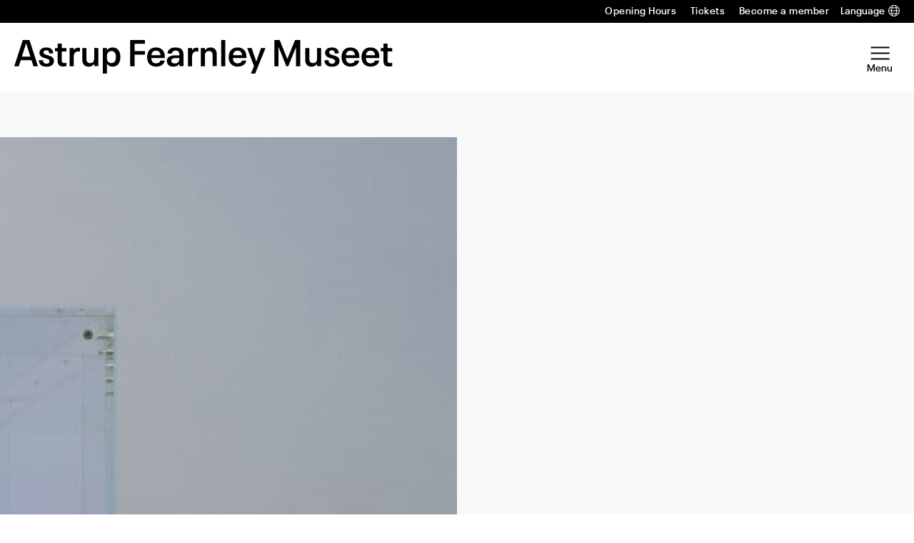

--- FILE ---
content_type: text/html; charset=UTF-8
request_url: https://www.afmuseet.no/en/artwork/workshop-for-peace-pans-song/
body_size: 19285
content:
<!DOCTYPE html>
<html lang="en-US">
<head>
	<meta charset="UTF-8" />
	<meta name="viewport" content="width=device-width, initial-scale=1" />
	<meta name="google-site-verification" content="WYQKhOIeEU_nZ79rXuGORNCIaiH3EuHBljVgdGyotaM" />
	<meta name='robots' content='index, follow, max-image-preview:large, max-snippet:-1, max-video-preview:-1' />
	<style>img:is([sizes="auto" i], [sizes^="auto," i]) { contain-intrinsic-size: 3000px 1500px }</style>
	
<!-- Google Tag Manager for WordPress by gtm4wp.com -->
<script data-cfasync="false" data-pagespeed-no-defer>
	var gtm4wp_datalayer_name = "dataLayer";
	var dataLayer = dataLayer || [];
</script>
<!-- End Google Tag Manager for WordPress by gtm4wp.com -->
	<!-- This site is optimized with the Yoast SEO Premium plugin v26.2 (Yoast SEO v26.2) - https://yoast.com/wordpress/plugins/seo/ -->
	<title>Workshop for Peace/ Pan&#039;s Song - Astrup Fearnley Museet</title>
	<link rel="canonical" href="https://www.afmuseet.no/en/artwork/workshop-for-peace-pans-song/" />
	<meta property="og:locale" content="en_US" />
	<meta property="og:type" content="article" />
	<meta property="og:title" content="Workshop for Peace/ Pan&#039;s Song" />
	<meta property="og:description" content="Share: Related artwork Korakrit Arunanondchai Untitled (History Painting), 2017" />
	<meta property="og:url" content="https://www.afmuseet.no/en/artwork/workshop-for-peace-pans-song/" />
	<meta property="og:site_name" content="Astrup Fearnley Museet" />
	<meta property="article:modified_time" content="2023-11-21T13:42:03+00:00" />
	<meta property="og:image" content="https://www.afmuseet.no/content/uploads/sites/3/2021/11/Workshop-for-Peace_main-image.jpg" />
	<meta property="og:image:width" content="2500" />
	<meta property="og:image:height" content="1999" />
	<meta property="og:image:type" content="image/jpeg" />
	<meta name="twitter:card" content="summary_large_image" />
	<script type="application/ld+json" class="yoast-schema-graph">{"@context":"https://schema.org","@graph":[{"@type":"WebPage","@id":"https://www.afmuseet.no/en/artwork/workshop-for-peace-pans-song/","url":"https://www.afmuseet.no/en/artwork/workshop-for-peace-pans-song/","name":"Workshop for Peace/ Pan's Song - Astrup Fearnley Museet","isPartOf":{"@id":"https://www.afmuseet.no/en/#website"},"primaryImageOfPage":{"@id":"https://www.afmuseet.no/en/artwork/workshop-for-peace-pans-song/#primaryimage"},"image":{"@id":"https://www.afmuseet.no/en/artwork/workshop-for-peace-pans-song/#primaryimage"},"thumbnailUrl":"https://www.afmuseet.no/content/uploads/sites/3/2021/11/Workshop-for-Peace_main-image.jpg","datePublished":"2023-03-14T15:13:33+00:00","dateModified":"2023-11-21T13:42:03+00:00","breadcrumb":{"@id":"https://www.afmuseet.no/en/artwork/workshop-for-peace-pans-song/#breadcrumb"},"inLanguage":"en-US","potentialAction":[{"@type":"ReadAction","target":["https://www.afmuseet.no/en/artwork/workshop-for-peace-pans-song/"]}]},{"@type":"ImageObject","inLanguage":"en-US","@id":"https://www.afmuseet.no/en/artwork/workshop-for-peace-pans-song/#primaryimage","url":"https://www.afmuseet.no/content/uploads/sites/3/2021/11/Workshop-for-Peace_main-image.jpg","contentUrl":"https://www.afmuseet.no/content/uploads/sites/3/2021/11/Workshop-for-Peace_main-image.jpg","width":2500,"height":1999},{"@type":"BreadcrumbList","@id":"https://www.afmuseet.no/en/artwork/workshop-for-peace-pans-song/#breadcrumb","itemListElement":[{"@type":"ListItem","position":1,"name":"Home","item":"https://www.afmuseet.no/en/"},{"@type":"ListItem","position":2,"name":"Artwork","item":"https://www.afmuseet.no/en/artwork/"},{"@type":"ListItem","position":3,"name":"Workshop for Peace/ Pan&#8217;s Song, 2018"}]},{"@type":"WebSite","@id":"https://www.afmuseet.no/en/#website","url":"https://www.afmuseet.no/en/","name":"Astrup Fearnley Museet","description":"","potentialAction":[{"@type":"SearchAction","target":{"@type":"EntryPoint","urlTemplate":"https://www.afmuseet.no/en/?s={search_term_string}"},"query-input":{"@type":"PropertyValueSpecification","valueRequired":true,"valueName":"search_term_string"}}],"inLanguage":"en-US"}]}</script>
	<!-- / Yoast SEO Premium plugin. -->


<link rel='dns-prefetch' href='//www.afmuseet.no' />
<script type="text/javascript">
/* <![CDATA[ */
window._wpemojiSettings = {"baseUrl":"https:\/\/s.w.org\/images\/core\/emoji\/16.0.1\/72x72\/","ext":".png","svgUrl":"https:\/\/s.w.org\/images\/core\/emoji\/16.0.1\/svg\/","svgExt":".svg","source":{"concatemoji":"https:\/\/www.afmuseet.no\/en\/wp-includes\/js\/wp-emoji-release.min.js?ver=6.8.3"}};
/*! This file is auto-generated */
!function(s,n){var o,i,e;function c(e){try{var t={supportTests:e,timestamp:(new Date).valueOf()};sessionStorage.setItem(o,JSON.stringify(t))}catch(e){}}function p(e,t,n){e.clearRect(0,0,e.canvas.width,e.canvas.height),e.fillText(t,0,0);var t=new Uint32Array(e.getImageData(0,0,e.canvas.width,e.canvas.height).data),a=(e.clearRect(0,0,e.canvas.width,e.canvas.height),e.fillText(n,0,0),new Uint32Array(e.getImageData(0,0,e.canvas.width,e.canvas.height).data));return t.every(function(e,t){return e===a[t]})}function u(e,t){e.clearRect(0,0,e.canvas.width,e.canvas.height),e.fillText(t,0,0);for(var n=e.getImageData(16,16,1,1),a=0;a<n.data.length;a++)if(0!==n.data[a])return!1;return!0}function f(e,t,n,a){switch(t){case"flag":return n(e,"\ud83c\udff3\ufe0f\u200d\u26a7\ufe0f","\ud83c\udff3\ufe0f\u200b\u26a7\ufe0f")?!1:!n(e,"\ud83c\udde8\ud83c\uddf6","\ud83c\udde8\u200b\ud83c\uddf6")&&!n(e,"\ud83c\udff4\udb40\udc67\udb40\udc62\udb40\udc65\udb40\udc6e\udb40\udc67\udb40\udc7f","\ud83c\udff4\u200b\udb40\udc67\u200b\udb40\udc62\u200b\udb40\udc65\u200b\udb40\udc6e\u200b\udb40\udc67\u200b\udb40\udc7f");case"emoji":return!a(e,"\ud83e\udedf")}return!1}function g(e,t,n,a){var r="undefined"!=typeof WorkerGlobalScope&&self instanceof WorkerGlobalScope?new OffscreenCanvas(300,150):s.createElement("canvas"),o=r.getContext("2d",{willReadFrequently:!0}),i=(o.textBaseline="top",o.font="600 32px Arial",{});return e.forEach(function(e){i[e]=t(o,e,n,a)}),i}function t(e){var t=s.createElement("script");t.src=e,t.defer=!0,s.head.appendChild(t)}"undefined"!=typeof Promise&&(o="wpEmojiSettingsSupports",i=["flag","emoji"],n.supports={everything:!0,everythingExceptFlag:!0},e=new Promise(function(e){s.addEventListener("DOMContentLoaded",e,{once:!0})}),new Promise(function(t){var n=function(){try{var e=JSON.parse(sessionStorage.getItem(o));if("object"==typeof e&&"number"==typeof e.timestamp&&(new Date).valueOf()<e.timestamp+604800&&"object"==typeof e.supportTests)return e.supportTests}catch(e){}return null}();if(!n){if("undefined"!=typeof Worker&&"undefined"!=typeof OffscreenCanvas&&"undefined"!=typeof URL&&URL.createObjectURL&&"undefined"!=typeof Blob)try{var e="postMessage("+g.toString()+"("+[JSON.stringify(i),f.toString(),p.toString(),u.toString()].join(",")+"));",a=new Blob([e],{type:"text/javascript"}),r=new Worker(URL.createObjectURL(a),{name:"wpTestEmojiSupports"});return void(r.onmessage=function(e){c(n=e.data),r.terminate(),t(n)})}catch(e){}c(n=g(i,f,p,u))}t(n)}).then(function(e){for(var t in e)n.supports[t]=e[t],n.supports.everything=n.supports.everything&&n.supports[t],"flag"!==t&&(n.supports.everythingExceptFlag=n.supports.everythingExceptFlag&&n.supports[t]);n.supports.everythingExceptFlag=n.supports.everythingExceptFlag&&!n.supports.flag,n.DOMReady=!1,n.readyCallback=function(){n.DOMReady=!0}}).then(function(){return e}).then(function(){var e;n.supports.everything||(n.readyCallback(),(e=n.source||{}).concatemoji?t(e.concatemoji):e.wpemoji&&e.twemoji&&(t(e.twemoji),t(e.wpemoji)))}))}((window,document),window._wpemojiSettings);
/* ]]> */
</script>
<style>:root{--t2-layout-wide:112rem;--t2-layout-content:43rem;--t2-color-background:#fff;}.entry-content > * {max-width: min(calc(100vw - 2 * var(--t2-base-style-spacing-horizontal, var(--wp--custom--t-2-base-style--spacing--horizontal, 1.25rem))), var(--t2-layout-content, 48rem));margin-left: auto !important;margin-right: auto !important;}.entry-content > .alignwide { max-width: min(calc(100vw - 2 * var(--t2-base-style-spacing-horizontal, var(--wp--custom--t-2-base-style--spacing--horizontal, 1.25rem))), var(--t2-layout-wide, 75rem));}.entry-content .alignfull { max-width: none; }</style>
<style id='wp-emoji-styles-inline-css' type='text/css'>

	img.wp-smiley, img.emoji {
		display: inline !important;
		border: none !important;
		box-shadow: none !important;
		height: 1em !important;
		width: 1em !important;
		margin: 0 0.07em !important;
		vertical-align: -0.1em !important;
		background: none !important;
		padding: 0 !important;
	}
</style>
<link rel='stylesheet' id='wp-block-library-css' href='https://www.afmuseet.no/en/wp-includes/css/dist/block-library/style.min.css?ver=6.8.3' type='text/css' media='all' />
<style id='wp-block-library-theme-inline-css' type='text/css'>
.wp-block-audio :where(figcaption){color:#555;font-size:13px;text-align:center}.is-dark-theme .wp-block-audio :where(figcaption){color:#ffffffa6}.wp-block-audio{margin:0 0 1em}.wp-block-code{border:1px solid #ccc;border-radius:4px;font-family:Menlo,Consolas,monaco,monospace;padding:.8em 1em}.wp-block-embed :where(figcaption){color:#555;font-size:13px;text-align:center}.is-dark-theme .wp-block-embed :where(figcaption){color:#ffffffa6}.wp-block-embed{margin:0 0 1em}.blocks-gallery-caption{color:#555;font-size:13px;text-align:center}.is-dark-theme .blocks-gallery-caption{color:#ffffffa6}:root :where(.wp-block-image figcaption){color:#555;font-size:13px;text-align:center}.is-dark-theme :root :where(.wp-block-image figcaption){color:#ffffffa6}.wp-block-image{margin:0 0 1em}.wp-block-pullquote{border-bottom:4px solid;border-top:4px solid;color:currentColor;margin-bottom:1.75em}.wp-block-pullquote cite,.wp-block-pullquote footer,.wp-block-pullquote__citation{color:currentColor;font-size:.8125em;font-style:normal;text-transform:uppercase}.wp-block-quote{border-left:.25em solid;margin:0 0 1.75em;padding-left:1em}.wp-block-quote cite,.wp-block-quote footer{color:currentColor;font-size:.8125em;font-style:normal;position:relative}.wp-block-quote:where(.has-text-align-right){border-left:none;border-right:.25em solid;padding-left:0;padding-right:1em}.wp-block-quote:where(.has-text-align-center){border:none;padding-left:0}.wp-block-quote.is-large,.wp-block-quote.is-style-large,.wp-block-quote:where(.is-style-plain){border:none}.wp-block-search .wp-block-search__label{font-weight:700}.wp-block-search__button{border:1px solid #ccc;padding:.375em .625em}:where(.wp-block-group.has-background){padding:1.25em 2.375em}.wp-block-separator.has-css-opacity{opacity:.4}.wp-block-separator{border:none;border-bottom:2px solid;margin-left:auto;margin-right:auto}.wp-block-separator.has-alpha-channel-opacity{opacity:1}.wp-block-separator:not(.is-style-wide):not(.is-style-dots){width:100px}.wp-block-separator.has-background:not(.is-style-dots){border-bottom:none;height:1px}.wp-block-separator.has-background:not(.is-style-wide):not(.is-style-dots){height:2px}.wp-block-table{margin:0 0 1em}.wp-block-table td,.wp-block-table th{word-break:normal}.wp-block-table :where(figcaption){color:#555;font-size:13px;text-align:center}.is-dark-theme .wp-block-table :where(figcaption){color:#ffffffa6}.wp-block-video :where(figcaption){color:#555;font-size:13px;text-align:center}.is-dark-theme .wp-block-video :where(figcaption){color:#ffffffa6}.wp-block-video{margin:0 0 1em}:root :where(.wp-block-template-part.has-background){margin-bottom:0;margin-top:0;padding:1.25em 2.375em}
</style>
<style id='afm-block-artwork-hero-style-inline-css' type='text/css'>
.wp-block-afm-block-artwork-hero{background-color:var(--wp--preset--color--neutral-50);padding:var(--wp--preset--spacing--md) 0}.wp-block-afm-block-artwork-hero .afm-block-artwork-hero__blocks{padding:0}.wp-block-afm-block-artwork-hero .afm-block-artwork-hero__blocks .wp-block-columns{gap:var(--wp--preset--spacing--md);margin-bottom:0;margin-top:0}.wp-block-afm-block-artwork-hero .afm-block-artwork-hero__blocks .wp-block-columns .wp-block-post-featured-image{margin-bottom:0;margin-top:0}.wp-block-afm-block-artwork-hero .afm-block-artwork-hero__blocks .artwork-meta{display:grid;grid-template-columns:repeat(2,1fr)}.wp-block-afm-block-artwork-hero .afm-block-artwork-hero__blocks .tax-artist .terms-list{font-size:var(--wp--preset--font-size--large)}

</style>
<style id='afm-block-artwork-related-style-inline-css' type='text/css'>
.wp-block-afm-block-artwork-related{padding:var(--wp--preset--spacing--md) 0}.wp-block-afm-block-artwork-related .afm-block-artwork-related__blocks{padding:0}.wp-block-afm-block-artwork-related .afm-block-artwork-related__blocks .block-info{align-items:stretch}.wp-block-afm-block-artwork-related .afm-block-artwork-related__blocks .block-info>*{align-items:center;align-self:center}.wp-block-afm-block-artwork-related.has-text-color .card-artwork,.wp-block-afm-block-artwork-related.has-text-color .card-artwork .wp-block-t2-post-title{color:inherit}.wp-block-afm-block-artwork-related.has-text-color .card-artwork .tax-artist,.wp-block-afm-block-artwork-related.has-text-color .card-artwork .tax-artwork-year{opacity:.6}.entry-content .wp-block-afm-block-artwork-related:not(.is-style-with-button) .block-info__button{display:none}

</style>
<style id='afm-opening-hours-style-inline-css' type='text/css'>
.afm-opening-hours{font-family:var(--wp--preset--font-family--semibold);font-size:var(--wp--preset--font-size--medium);line-height:var(--wp--custom--line-height--medium)}.afm-opening-hours .day{display:flex;margin:1rem 0}.afm-opening-hours .dayname{margin-right:1rem;min-width:7.5rem}

</style>
<style id='afm-block-post-terms-style-inline-css' type='text/css'>
.wp-block-afm-block-post-terms .terms-list{display:block}.wp-block-afm-block-post-terms .terms-list a{margin:0;text-decoration:none}.wp-block-afm-block-post-terms .terms-list .terms-list--term{display:inline-block;margin:0}

</style>
<style id='afm-social-share-style-inline-css' type='text/css'>
.afm-block-social-share .social-share-button{color:inherit;text-decoration:none}.afm-block-social-share .afm-social-share-label{display:inline-block;font-size:var(--wp--preset--font-size--small);font-weight:var(--wp--custom--font-weight--semibold);letter-spacing:2px;line-height:var(--wp--custom--line-height--tiny);margin-right:.5em;text-transform:uppercase}.afm-block-social-share .dashicons{font-size:inherit}.afm-block-social-share .afm-social-share-content{display:flex;flex-wrap:wrap;float:none;gap:.5em;justify-content:flex-end;margin-top:1rem}

</style>
<style id='t2-featured-content-layout-style-inline-css' type='text/css'>
:where(body){--t2-featured-content-layout-spacing-gap:var(--wp--custom--t-2-featured-content-layout--spacing--gap,1rem);--t2-featured-content-layout-spacing-row-gap:var(--wp--custom--t-2-featured-content-layout--spacing--row-gap,var(--t2-featured-content-layout-spacing-gap));--t2-featured-content-layout-spacing-column-gap:var(--wp--custom--t-2-featured-content-layout--spacing--column-gap,var(--t2-featured-content-layout-spacing-gap));--t2-featured-content-layout-spacing-margin:var(--wp--custom--t-2-featured-content-layout--spacing--margin,1.75em 0)}:where(.t2-featured-content-layout){margin-block:var(--t2-featured-content-layout-spacing-margin)}.t2-featured-content-layout{display:grid;gap:var(--t2-featured-content-layout-spacing-row-gap) var(--t2-featured-content-layout-spacing-column-gap);grid-auto-flow:dense;grid-template-columns:repeat(auto-fill,minmax(calc(50% - var(--t2-featured-content-layout-spacing-column-gap)),1fr))}@media (min-width:782px){.t2-featured-content-layout{grid-template-columns:repeat(auto-fill,minmax(calc(8.33333% - var(--t2-featured-content-layout-spacing-column-gap)),1fr))}}.t2-featured-content-layout.has-background{padding:2rem}.t2-featured-content-layout>*{grid-column:span 2}@media (min-width:782px){.t2-featured-content-layout>*{grid-column:span 4}.t2-featured-content-layout-col-3{grid-column:span 3}.t2-featured-content-layout-col-6{grid-column:span 6}.t2-featured-content-layout-col-8{grid-column:span 8}.t2-featured-content-layout-col-12{grid-column:span 12}}.t2-featured-content-layout-row-2{grid-row:span 2}.t2-featured-content-layout-row-3{grid-row:span 3}.t2-featured-content-layout-row-4{grid-row:span 4}
</style>
<style id='t2-featured-single-post-style-inline-css' type='text/css'>
.t2-featured-content{background:var(--wp--preset--color--background,#fff);color:var(--wp--preset--color--foreground,#000);position:relative}.t2-featured-content a{color:inherit;text-decoration:none;z-index:1}.t2-post-link:is(.t2-featured-content a):before{content:"";display:flex;height:100%;left:0;position:absolute;top:0;width:100%;z-index:0}.t2-featured-content img{max-width:100%;vertical-align:bottom}.t2-featured-content:focus{outline:1px auto highlight;outline:1px auto -webkit-focus-ring-color}
</style>
<style id='t2-infobox-style-inline-css' type='text/css'>
:where(body){--t2-infobox-color-info-background:var(--wp--custom--t-2-infobox--info--background,#d6deea);--t2-infobox-color-info-text:var(--wp--custom--t-2-infobox--info--text,inherit);--t2-infobox-color-tip-background:var(--wp--custom--t-2-infobox--tip--background,#fff2bf);--t2-infobox-color-tip-text:var(--wp--custom--t-2-infobox--tip--text,inherit);--t2-infobox-color-error-background:var(--wp--custom--t-2-infobox--error--background,#ca4545);--t2-infobox-color-error-text:var(--wp--custom--t-2-infobox--error--text,#fff);--t2-infobox-color-warning-background:var(--wp--custom--t-2-infobox--warning--background,#ffe380);--t2-infobox-color-warning-text:var(--wp--custom--t-2-infobox--warning--text,inherit);--t2-infobox-color-help-background:var(--wp--custom--t-2-infobox--help--background,#cce5ff);--t2-infobox-color-help-text:var(--wp--custom--t-2-infobox--help--text,inherit);--t2-infobox-spacing-margin:var(--wp--custom--t-2-infobox--spacing--margin,1.75em 0);--t2-infobox-spacing-padding:var(--wp--custom--t-2-infobox--spacing--padding,1rem);--t2-infobox-spacing-gap:var(--wp--custom--t-2-infobox--spacing--gap,1rem)}:where(.t2-infobox){margin-block:var(--t2-infobox-spacing-margin)}.t2-infobox{align-items:flex-start;background:var(--t2-infobox-color-info-background);box-sizing:border-box;color:var(--t2-infobox-color-info-text);display:flex;gap:var(--t2-infobox-spacing-gap);padding:var(--t2-infobox-spacing-padding)}.t2-infobox svg{fill:currentColor;vertical-align:top}.t2-infobox.is-style-tip{background:var(--t2-infobox-color-tip-background);color:var(--t2-infobox-color-tip-text)}.t2-infobox.is-style-error{background:var(--t2-infobox-color-error-background);color:var(--t2-infobox-color-error-text)}.t2-infobox.is-style-warning{background:var(--t2-infobox-color-warning-background);color:var(--t2-infobox-color-warning-text)}.t2-infobox.is-style-help{background:var(--t2-infobox-color-help-background);color:var(--t2-infobox-color-help-text)}.t2-infobox__icon{align-items:center;display:flex;height:26px}.t2-infobox__content{flex-grow:1}
</style>
<style id='t2-link-list-style-inline-css' type='text/css'>
:where(body){--t2-link-list-typography-text-font-size:var(--wp--custom--t-2-link-list--typography--text-font-size);--t2-link-list-typography-text-font-weight:var(--wp--custom--t-2-link-list--typography--text-font-weight,700);--t2-link-list-typography-description-font-size:var(--wp--custom--t-2-link-list--typography--description-font-size,0.8125em);--t2-link-list-typography-description-color:var(--wp--custom--t-2-link-list--typography--description-color);--t2-link-list-spacing-item-gap:var(--wp--custom--t-2-link-list--spacing--item-gap,1.75rem);--t2-link-list-spacing-item-auto-min-width:var(--wp--custom--t-2-link-list--size--min-width,15.625rem);--t2-link-list-icon-color:var(--wp--custom--t-2-link-list--icon-color,currentColor)}.t2-link-list{display:grid;gap:var(--t2-link-list-spacing-item-gap);grid-template:1fr/1fr;list-style:none;padding:0}.t2-link-list.has-auto-columns{grid-template-columns:repeat(auto-fit,minmax(var(--t2-link-list-spacing-item-auto-min-width),1fr))}@media (min-width:600px){.t2-link-list.has-2-columns,.t2-link-list.has-3-columns,.t2-link-list.has-4-columns{grid-template-columns:1fr 1fr}}@media (min-width:782px){.t2-link-list.has-3-columns,.t2-link-list.has-4-columns{grid-template-columns:1fr 1fr 1fr}}@media (min-width:1280px){.t2-link-list.has-4-columns{grid-template-columns:1fr 1fr 1fr 1fr}}.t2-link-list-item__link{align-items:flex-start;display:flex;height:100%;text-decoration:none}.t2-link-list-item__content{flex-grow:1}.t2-link-list-item__icon{fill:var(--t2-link-list-icon-color);flex-shrink:0;margin-right:1.5rem}.t2-link-list__icon--right{flex-direction:row-reverse}.t2-link-list__icon--right .t2-link-list-item__icon{margin-left:1.5rem;margin-right:0}:is(.t2-link-list__icon--inline-left,.t2-link-list__icon--inline-right) .t2-link-list-item__icon{display:inline-block;position:relative}:is(.t2-link-list__icon--inline-left,.t2-link-list__icon--inline-right) .t2-link-list-item__icon-box{display:inline-block;height:1em;width:1.12em}:is(.t2-link-list__icon--inline-left,.t2-link-list__icon--inline-right) .t2-icon{height:1.12em;left:0;margin-top:-.56em;position:absolute;top:50%;width:1.12em}.t2-link-list__icon--inline-left .t2-link-list-item__icon{margin-right:.44em}.t2-link-list__icon--inline-right .t2-link-list-item__icon{margin-left:.44em}.t2-link-list__icon--below .t2-link-list-item__icon{display:block;height:var(--t2-link-list-icon-size);position:relative}.t2-link-list__icon--below .t2-link-list-item__icon-box{display:inline-block;height:var(--t2-link-list-icon-size);width:var(--t2-link-list-icon-size)}.t2-link-list__icon--below .t2-icon{height:var(--t2-link-list-icon-size);left:0;position:absolute;top:0;width:var(--t2-link-list-icon-size)}.t2-link-list-item__text{display:block;font-size:var(--t2-link-list-typography-text-font-size);font-weight:var(--t2-link-list-typography-text-font-weight);margin-block:unset}.t2-link-list-item__description{color:var(--t2-link-list-typography-description-color,var(--t2-link-list-description-color,inherit));font-size:var(--t2-link-list-typography-description-font-size)}
</style>
<link rel='stylesheet' id='swiper-css' href='https://www.afmuseet.no/content/plugins/t2/dist/vendor/swiper.min.css?ver=11.2.4' type='text/css' media='all' />
<style id='t2-image-carousel-style-2-inline-css' type='text/css'>
:where(body){--t2-image-carousel-color-icon:var(--wp--custom--t-2-image-carousel--color--icon,#fff);--t2-image-carousel-color-background:var(--wp--custom--t-2-image-carousel--color--background,#000);--t2-image-carousel-caption-gap:var(--wp--custom--t-2-image-carousel--caption--gap,var(--wp--custom--t-2--caption--gap,var(--wp--preset--spacing--30)));--t2-image-carousel-pagination-gap:var(--wp--custom--t-2-image-carousel--pagination--gap,var(--wp--preset--spacing--20));--t2-image-carousel-color-pagination-bullet:var(--wp--custom--t-2-image-carousel--color--pagination-bullet,var(--wp--preset--color--foreground,#000));--t2-image-carousel-color-pagination-bullet-hover:var(--wp--custom--t-2-image-carousel--color--pagination-bullet-hover,#00000080);--t2-image-carousel-color-pagination-bullet-active:var(--wp--custom--t-2-image-carousel--color--pagination-bullet-active,#00000080)}.t2-lightbox{background-color:var(--t2-lightbox-background-color,#000c);bottom:0;color:var(--t2-lightbox-color,#fff);left:0;margin:0!important;max-width:100%!important;overflow:auto;padding:5rem;position:fixed;right:0;top:0;z-index:99999}.t2-lightbox-dialog{height:100%}.t2-lightbox-items{display:flex;height:100%;justify-content:center}.t2-lightbox figure{gap:var(--t2-lightbox-caption-gap,var(--wp--custom--t-2--caption--gap,var(--wp--preset--spacing--30)));margin:unset}.t2-lightbox [hidden]{display:none!important}.t2-lightbox-item{box-sizing:border-box;display:flex;flex-direction:column;justify-content:center}.t2-lightbox-item img{height:auto;max-height:100%;max-width:100%;object-fit:contain;width:100%}.t2-lightbox--close,.t2-lightbox--next,.t2-lightbox--prev{align-items:center;background-color:initial;border:unset;color:inherit;cursor:pointer;display:flex;font-family:inherit;font-size:1rem;gap:.5rem;height:3rem;justify-content:center;line-height:1;padding-block:unset;padding-inline:.75rem;position:absolute;right:1rem;z-index:2}.t2-lightbox--close{top:1rem}.t2-lightbox--next,.t2-lightbox--prev{margin-top:-1.5rem;top:50%}.t2-lightbox--prev:is(.t2-lightbox--prev,.t2-lightbox--next){left:1rem;right:auto}.has-t2-lightbox{overflow:hidden}.t2-image-carousel{overflow:hidden;position:relative}.t2-image-carousel figure{display:flex;flex-direction:column;gap:var(--t2-image-carousel-caption-gap);margin:0}.t2-image-carousel .swiper-wrapper{align-items:center}.t2-image-carousel-item{cursor:zoom-in}.t2-image-carousel-image{aspect-ratio:16/9;display:block;height:auto;object-fit:cover;pointer-events:none;width:100%}.t2-image-carousel.is-fit-contain .t2-image-carousel-image{height:auto;max-height:80vh;max-width:100%;width:auto}.t2-image-carousel.is-fit-cover.is-ratio-16-10 .t2-image-carousel-image{aspect-ratio:16/10}.t2-image-carousel.is-fit-cover.is-ratio-4-3 .t2-image-carousel-image{aspect-ratio:4/3}.t2-image-carousel.is-fit-cover.is-ratio-1-1 .t2-image-carousel-image{aspect-ratio:1/1}.t2-image-carousel--next,.t2-image-carousel--prev{align-items:center;background:var(--t2-image-carousel-color-background);border:0;color:var(--t2-image-carousel-color-icon);cursor:pointer;display:flex;height:3rem;justify-content:center;left:1rem;padding:0;position:absolute;top:50%;transform:translateY(-50%);width:3rem;z-index:100}.t2-image-carousel--next:is(.t2-image-carousel--prev,.t2-image-carousel--next){left:auto;right:1rem}.t2-image-carousel--lightbox-trigger{align-items:center;backdrop-filter:blur(4px) saturate(300%);background-color:var(--t2-lightbox-background-color,#0003);border:0;border-radius:4px;color:var(--t2-lightbox-color,#fff);display:flex;height:2rem;opacity:.5;padding:.25rem;position:absolute;right:1rem;top:1rem;transition:all .5s ease;width:2rem;z-index:100}.t2-image-carousel--lightbox-trigger *{pointer-events:none}.t2-image-carousel--lightbox-trigger[disabled]{cursor:not-allowed;opacity:.1}.t2-image-carousel--lightbox-trigger:not([disabled]):focus,.t2-image-carousel--lightbox-trigger:not([disabled]):hover{background-color:var(--t2-lightbox-background-color,#00000080);cursor:pointer;opacity:1}.t2-image-carousel--pagination{display:flex;gap:var(--t2-image-carousel-pagination-gap);justify-content:center;margin-block-start:var(--t2-image-carousel-pagination-gap)}.t2-image-carousel--pagination.t2-image-carousel--pagination-bullet-clickable .t2-image-carousel--pagination-bullet{cursor:pointer}.t2-image-carousel--pagination .t2-image-carousel--pagination-bullet{background-color:var(--t2-image-carousel-color-pagination-bullet);border-radius:50%;display:inline-block;height:.5rem;transition:background-color .2s ease;width:.5rem}:is(.t2-image-carousel--pagination .t2-image-carousel--pagination-bullet):focus,:is(.t2-image-carousel--pagination .t2-image-carousel--pagination-bullet):hover{background-color:var(--t2-image-carousel-color-pagination-bullet-hover)}.t2-image-carousel--pagination .t2-image-carousel--pagination-bullet-active{background-color:var(--t2-image-carousel-color-pagination-bullet-active)}
</style>
<style id='t2-post-excerpt-style-inline-css' type='text/css'>
.t2-post-excerpt p{margin:0}
</style>
<style id='t2-post-featured-image-style-inline-css' type='text/css'>
.t2-post-featured-image{margin:0 0 1rem}.t2-post-featured-image.has-image-ratio-16-9{aspect-ratio:16/9}.t2-post-featured-image.has-image-ratio-4-3{aspect-ratio:4/3}.t2-post-featured-image.has-image-ratio-1-1{aspect-ratio:1/1}.t2-post-featured-image.has-image-ratio-3-2{aspect-ratio:3/2}.t2-post-featured-image img,.t2-post-featured-image__fallback{height:100%;object-fit:cover;object-position:var(--t2-focal-point,center center);width:100%}.t2-post-featured-image__fallback{align-items:center;background:var(--t2-fallback-background,#96969640);display:flex;font-size:3em;justify-content:center}
</style>
<style id='t2-post-link-style-inline-css' type='text/css'>
.t2-post-link{width:100%}.t2-featured-single-post.has-background .t2-post-link{padding-bottom:1rem}.t2-featured-single-post.has-background .t2-post-link>.wp-block-group:first-child{padding-top:1rem}
</style>
<style id='t2-post-title-style-inline-css' type='text/css'>
.t2-post-title{margin:0}.t2-featured-single-post.has-background .t2-post-title{padding:0 1rem}
</style>
<link rel='stylesheet' id='t2-editor-content-css' href='https://www.afmuseet.no/content/plugins/t2/build/editor/content.css?ver=7d6242aace412e7765ce' type='text/css' media='all' />
<style id='global-styles-inline-css' type='text/css'>
:root{--wp--preset--aspect-ratio--square: 1;--wp--preset--aspect-ratio--4-3: 4/3;--wp--preset--aspect-ratio--3-4: 3/4;--wp--preset--aspect-ratio--3-2: 3/2;--wp--preset--aspect-ratio--2-3: 2/3;--wp--preset--aspect-ratio--16-9: 16/9;--wp--preset--aspect-ratio--9-16: 9/16;--wp--preset--color--black: #000000;--wp--preset--color--cyan-bluish-gray: #abb8c3;--wp--preset--color--white: #ffffff;--wp--preset--color--pale-pink: #f78da7;--wp--preset--color--vivid-red: #cf2e2e;--wp--preset--color--luminous-vivid-orange: #ff6900;--wp--preset--color--luminous-vivid-amber: #fcb900;--wp--preset--color--light-green-cyan: #7bdcb5;--wp--preset--color--vivid-green-cyan: #00d084;--wp--preset--color--pale-cyan-blue: #8ed1fc;--wp--preset--color--vivid-cyan-blue: #0693e3;--wp--preset--color--vivid-purple: #9b51e0;--wp--preset--color--blue: #0066FF;--wp--preset--color--orange: #FF8F1C;--wp--preset--color--peach: #F7BAA3;--wp--preset--color--lime: #95CBAC;--wp--preset--color--ciel: #A2D0D3;--wp--preset--color--neutral-1000: #000;--wp--preset--color--neutral-900: #1F1F1F;--wp--preset--color--neutral-800: #3D3D3D;--wp--preset--color--neutral-700: #515151;--wp--preset--color--neutral-600: #656565;--wp--preset--color--neutral-500: #838383;--wp--preset--color--neutral-400: #A1A1A1;--wp--preset--color--neutral-300: #B5B5B5;--wp--preset--color--neutral-200: #C9C9C9;--wp--preset--color--neutral-100: #DDD;--wp--preset--color--neutral-50: #F8F8F8;--wp--preset--color--neutral-0: #FFF;--wp--preset--gradient--vivid-cyan-blue-to-vivid-purple: linear-gradient(135deg,rgba(6,147,227,1) 0%,rgb(155,81,224) 100%);--wp--preset--gradient--light-green-cyan-to-vivid-green-cyan: linear-gradient(135deg,rgb(122,220,180) 0%,rgb(0,208,130) 100%);--wp--preset--gradient--luminous-vivid-amber-to-luminous-vivid-orange: linear-gradient(135deg,rgba(252,185,0,1) 0%,rgba(255,105,0,1) 100%);--wp--preset--gradient--luminous-vivid-orange-to-vivid-red: linear-gradient(135deg,rgba(255,105,0,1) 0%,rgb(207,46,46) 100%);--wp--preset--gradient--very-light-gray-to-cyan-bluish-gray: linear-gradient(135deg,rgb(238,238,238) 0%,rgb(169,184,195) 100%);--wp--preset--gradient--cool-to-warm-spectrum: linear-gradient(135deg,rgb(74,234,220) 0%,rgb(151,120,209) 20%,rgb(207,42,186) 40%,rgb(238,44,130) 60%,rgb(251,105,98) 80%,rgb(254,248,76) 100%);--wp--preset--gradient--blush-light-purple: linear-gradient(135deg,rgb(255,206,236) 0%,rgb(152,150,240) 100%);--wp--preset--gradient--blush-bordeaux: linear-gradient(135deg,rgb(254,205,165) 0%,rgb(254,45,45) 50%,rgb(107,0,62) 100%);--wp--preset--gradient--luminous-dusk: linear-gradient(135deg,rgb(255,203,112) 0%,rgb(199,81,192) 50%,rgb(65,88,208) 100%);--wp--preset--gradient--pale-ocean: linear-gradient(135deg,rgb(255,245,203) 0%,rgb(182,227,212) 50%,rgb(51,167,181) 100%);--wp--preset--gradient--electric-grass: linear-gradient(135deg,rgb(202,248,128) 0%,rgb(113,206,126) 100%);--wp--preset--gradient--midnight: linear-gradient(135deg,rgb(2,3,129) 0%,rgb(40,116,252) 100%);--wp--preset--font-size--small: clamp(0.875rem, 0.75rem + 0.4167vw, 0.875rem);--wp--preset--font-size--medium: clamp(1.125rem, 1rem + 0.4167vw, 1.25rem);--wp--preset--font-size--large: clamp(1.25rem, 1rem + 0.8333vw, 1.5rem);--wp--preset--font-size--x-large: 42px;--wp--preset--font-size--tiny: clamp(0.625rem, 0.5rem + 0.4167vw, 0.625rem);--wp--preset--font-size--smaller: clamp(0.75rem, 0.625rem + 0.4167vw, 0.75rem);--wp--preset--font-size--normal: clamp(1rem, 0.875rem + 0.4167vw, 1rem);--wp--preset--font-size--larger: clamp(1.5rem, 1.25rem + 0.8333vw, 2rem);--wp--preset--font-size--giant: clamp(1.5rem, 1.25rem + 1.6667vw, 2.5rem);--wp--preset--font-size--huge: clamp(1.5rem, 0.87rem + 2.40vw, 3.5rem);--wp--preset--font-size--banner: clamp(2rem, 1rem + 2.40vw, 3.5rem);--wp--preset--font-size--enormous: clamp(3rem, 1.5rem + 5vw, 4.5rem);--wp--preset--font-family--regular: Neue Plak Text, sans-serif;--wp--preset--font-family--semibold: Neue Plak, sans-serif;--wp--preset--font-family--semibold-narrow: Neue Plak Narrow, sans-serif;--wp--preset--spacing--20: 0.44rem;--wp--preset--spacing--30: 0.67rem;--wp--preset--spacing--40: 1rem;--wp--preset--spacing--50: 1.5rem;--wp--preset--spacing--60: 2.25rem;--wp--preset--spacing--70: 3.38rem;--wp--preset--spacing--80: 5.06rem;--wp--preset--shadow--natural: 6px 6px 9px rgba(0, 0, 0, 0.2);--wp--preset--shadow--deep: 12px 12px 50px rgba(0, 0, 0, 0.4);--wp--preset--shadow--sharp: 6px 6px 0px rgba(0, 0, 0, 0.2);--wp--preset--shadow--outlined: 6px 6px 0px -3px rgba(255, 255, 255, 1), 6px 6px rgba(0, 0, 0, 1);--wp--preset--shadow--crisp: 6px 6px 0px rgba(0, 0, 0, 1);--wp--custom--base-font: clamp(16px, 16px + 0.8333vw, 18px);--wp--custom--line-height--tiny: 1.1;--wp--custom--line-height--small: 1.2;--wp--custom--line-height--normal: 1.3;--wp--custom--line-height--medium: 1.4;--wp--custom--line-height--large: 1.5;--wp--custom--font-weight--regular: 400;--wp--custom--font-weight--semibold: 600;--wp--custom--spacing: clamp(1.25rem, 1rem + 0.8333vw, 1.5rem);--wp--custom--t-2-custom-block-margin--spacing--first: 0;--wp--custom--t-2-custom-block-margin--spacing--normal: 4rem;--wp--custom--t-2-custom-block-margin--spacing--small: 1.5rem;--wp--custom--t-2-custom-block-margin--spacing--last: 4rem;--wp--custom--t-2-logo-showcase--gap: 0.5rem;--wp--custom--t-2-logo-showcase--height: auto;}:root { --wp--style--global--content-size: 43rem;--wp--style--global--wide-size: 112rem; }:where(body) { margin: 0; }.wp-site-blocks > .alignleft { float: left; margin-right: 2em; }.wp-site-blocks > .alignright { float: right; margin-left: 2em; }.wp-site-blocks > .aligncenter { justify-content: center; margin-left: auto; margin-right: auto; }:where(.is-layout-flex){gap: 0.5em;}:where(.is-layout-grid){gap: 0.5em;}.is-layout-flow > .alignleft{float: left;margin-inline-start: 0;margin-inline-end: 2em;}.is-layout-flow > .alignright{float: right;margin-inline-start: 2em;margin-inline-end: 0;}.is-layout-flow > .aligncenter{margin-left: auto !important;margin-right: auto !important;}.is-layout-constrained > .alignleft{float: left;margin-inline-start: 0;margin-inline-end: 2em;}.is-layout-constrained > .alignright{float: right;margin-inline-start: 2em;margin-inline-end: 0;}.is-layout-constrained > .aligncenter{margin-left: auto !important;margin-right: auto !important;}.is-layout-constrained > :where(:not(.alignleft):not(.alignright):not(.alignfull)){max-width: var(--wp--style--global--content-size);margin-left: auto !important;margin-right: auto !important;}.is-layout-constrained > .alignwide{max-width: var(--wp--style--global--wide-size);}body .is-layout-flex{display: flex;}.is-layout-flex{flex-wrap: wrap;align-items: center;}.is-layout-flex > :is(*, div){margin: 0;}body .is-layout-grid{display: grid;}.is-layout-grid > :is(*, div){margin: 0;}body{color: var(--wp--preset--color--neutral-900);font-family: var(--wp--preset--font-family--regular);font-size: var(--wp--preset--font-size--normal);line-height: var(--wp--custom--line-height--large);padding-top: 0px;padding-right: 0px;padding-bottom: 0px;padding-left: 0px;}a:where(:not(.wp-element-button)){color: var(--wp--preset--color--blue);text-decoration: underline;}h1{font-size: var(--wp--preset--font-size--enormous);line-height: var(--wp--custom--line-height--normal);margin-top: 1.5rem;margin-bottom: 1.5rem;}h2{font-size: var(--wp--preset--font-size--huge);line-height: var(--wp--custom--line-height--normal);margin-top: 1.5rem;margin-bottom: 1.5rem;}h3{font-size: var(--wp--preset--font-size--giant);line-height: var(--wp--custom--line-height--normal);margin-top: 1.5rem;margin-bottom: 1.5rem;}h4{font-size: var(--wp--preset--font-size--larger);line-height: var(--wp--custom--line-height--normal);margin-top: 1.25rem;margin-bottom: 1.25rem;}h5{font-size: var(--wp--preset--font-size--large);line-height: var(--wp--custom--line-height--normal);margin-top: 1.125rem;margin-bottom: 1.125rem;}h6{font-size: var(--wp--preset--font-size--medium);line-height: var(--wp--custom--line-height--medium);margin-top: 1rem;margin-bottom: 1rem;}:root :where(.wp-element-button, .wp-block-button__link){background-color: #32373c;border-width: 0;color: #fff;font-family: inherit;font-size: inherit;line-height: inherit;padding: calc(0.667em + 2px) calc(1.333em + 2px);text-decoration: none;}.has-black-color{color: var(--wp--preset--color--black) !important;}.has-cyan-bluish-gray-color{color: var(--wp--preset--color--cyan-bluish-gray) !important;}.has-white-color{color: var(--wp--preset--color--white) !important;}.has-pale-pink-color{color: var(--wp--preset--color--pale-pink) !important;}.has-vivid-red-color{color: var(--wp--preset--color--vivid-red) !important;}.has-luminous-vivid-orange-color{color: var(--wp--preset--color--luminous-vivid-orange) !important;}.has-luminous-vivid-amber-color{color: var(--wp--preset--color--luminous-vivid-amber) !important;}.has-light-green-cyan-color{color: var(--wp--preset--color--light-green-cyan) !important;}.has-vivid-green-cyan-color{color: var(--wp--preset--color--vivid-green-cyan) !important;}.has-pale-cyan-blue-color{color: var(--wp--preset--color--pale-cyan-blue) !important;}.has-vivid-cyan-blue-color{color: var(--wp--preset--color--vivid-cyan-blue) !important;}.has-vivid-purple-color{color: var(--wp--preset--color--vivid-purple) !important;}.has-blue-color{color: var(--wp--preset--color--blue) !important;}.has-orange-color{color: var(--wp--preset--color--orange) !important;}.has-peach-color{color: var(--wp--preset--color--peach) !important;}.has-lime-color{color: var(--wp--preset--color--lime) !important;}.has-ciel-color{color: var(--wp--preset--color--ciel) !important;}.has-neutral-1000-color{color: var(--wp--preset--color--neutral-1000) !important;}.has-neutral-900-color{color: var(--wp--preset--color--neutral-900) !important;}.has-neutral-800-color{color: var(--wp--preset--color--neutral-800) !important;}.has-neutral-700-color{color: var(--wp--preset--color--neutral-700) !important;}.has-neutral-600-color{color: var(--wp--preset--color--neutral-600) !important;}.has-neutral-500-color{color: var(--wp--preset--color--neutral-500) !important;}.has-neutral-400-color{color: var(--wp--preset--color--neutral-400) !important;}.has-neutral-300-color{color: var(--wp--preset--color--neutral-300) !important;}.has-neutral-200-color{color: var(--wp--preset--color--neutral-200) !important;}.has-neutral-100-color{color: var(--wp--preset--color--neutral-100) !important;}.has-neutral-50-color{color: var(--wp--preset--color--neutral-50) !important;}.has-neutral-0-color{color: var(--wp--preset--color--neutral-0) !important;}.has-black-background-color{background-color: var(--wp--preset--color--black) !important;}.has-cyan-bluish-gray-background-color{background-color: var(--wp--preset--color--cyan-bluish-gray) !important;}.has-white-background-color{background-color: var(--wp--preset--color--white) !important;}.has-pale-pink-background-color{background-color: var(--wp--preset--color--pale-pink) !important;}.has-vivid-red-background-color{background-color: var(--wp--preset--color--vivid-red) !important;}.has-luminous-vivid-orange-background-color{background-color: var(--wp--preset--color--luminous-vivid-orange) !important;}.has-luminous-vivid-amber-background-color{background-color: var(--wp--preset--color--luminous-vivid-amber) !important;}.has-light-green-cyan-background-color{background-color: var(--wp--preset--color--light-green-cyan) !important;}.has-vivid-green-cyan-background-color{background-color: var(--wp--preset--color--vivid-green-cyan) !important;}.has-pale-cyan-blue-background-color{background-color: var(--wp--preset--color--pale-cyan-blue) !important;}.has-vivid-cyan-blue-background-color{background-color: var(--wp--preset--color--vivid-cyan-blue) !important;}.has-vivid-purple-background-color{background-color: var(--wp--preset--color--vivid-purple) !important;}.has-blue-background-color{background-color: var(--wp--preset--color--blue) !important;}.has-orange-background-color{background-color: var(--wp--preset--color--orange) !important;}.has-peach-background-color{background-color: var(--wp--preset--color--peach) !important;}.has-lime-background-color{background-color: var(--wp--preset--color--lime) !important;}.has-ciel-background-color{background-color: var(--wp--preset--color--ciel) !important;}.has-neutral-1000-background-color{background-color: var(--wp--preset--color--neutral-1000) !important;}.has-neutral-900-background-color{background-color: var(--wp--preset--color--neutral-900) !important;}.has-neutral-800-background-color{background-color: var(--wp--preset--color--neutral-800) !important;}.has-neutral-700-background-color{background-color: var(--wp--preset--color--neutral-700) !important;}.has-neutral-600-background-color{background-color: var(--wp--preset--color--neutral-600) !important;}.has-neutral-500-background-color{background-color: var(--wp--preset--color--neutral-500) !important;}.has-neutral-400-background-color{background-color: var(--wp--preset--color--neutral-400) !important;}.has-neutral-300-background-color{background-color: var(--wp--preset--color--neutral-300) !important;}.has-neutral-200-background-color{background-color: var(--wp--preset--color--neutral-200) !important;}.has-neutral-100-background-color{background-color: var(--wp--preset--color--neutral-100) !important;}.has-neutral-50-background-color{background-color: var(--wp--preset--color--neutral-50) !important;}.has-neutral-0-background-color{background-color: var(--wp--preset--color--neutral-0) !important;}.has-black-border-color{border-color: var(--wp--preset--color--black) !important;}.has-cyan-bluish-gray-border-color{border-color: var(--wp--preset--color--cyan-bluish-gray) !important;}.has-white-border-color{border-color: var(--wp--preset--color--white) !important;}.has-pale-pink-border-color{border-color: var(--wp--preset--color--pale-pink) !important;}.has-vivid-red-border-color{border-color: var(--wp--preset--color--vivid-red) !important;}.has-luminous-vivid-orange-border-color{border-color: var(--wp--preset--color--luminous-vivid-orange) !important;}.has-luminous-vivid-amber-border-color{border-color: var(--wp--preset--color--luminous-vivid-amber) !important;}.has-light-green-cyan-border-color{border-color: var(--wp--preset--color--light-green-cyan) !important;}.has-vivid-green-cyan-border-color{border-color: var(--wp--preset--color--vivid-green-cyan) !important;}.has-pale-cyan-blue-border-color{border-color: var(--wp--preset--color--pale-cyan-blue) !important;}.has-vivid-cyan-blue-border-color{border-color: var(--wp--preset--color--vivid-cyan-blue) !important;}.has-vivid-purple-border-color{border-color: var(--wp--preset--color--vivid-purple) !important;}.has-blue-border-color{border-color: var(--wp--preset--color--blue) !important;}.has-orange-border-color{border-color: var(--wp--preset--color--orange) !important;}.has-peach-border-color{border-color: var(--wp--preset--color--peach) !important;}.has-lime-border-color{border-color: var(--wp--preset--color--lime) !important;}.has-ciel-border-color{border-color: var(--wp--preset--color--ciel) !important;}.has-neutral-1000-border-color{border-color: var(--wp--preset--color--neutral-1000) !important;}.has-neutral-900-border-color{border-color: var(--wp--preset--color--neutral-900) !important;}.has-neutral-800-border-color{border-color: var(--wp--preset--color--neutral-800) !important;}.has-neutral-700-border-color{border-color: var(--wp--preset--color--neutral-700) !important;}.has-neutral-600-border-color{border-color: var(--wp--preset--color--neutral-600) !important;}.has-neutral-500-border-color{border-color: var(--wp--preset--color--neutral-500) !important;}.has-neutral-400-border-color{border-color: var(--wp--preset--color--neutral-400) !important;}.has-neutral-300-border-color{border-color: var(--wp--preset--color--neutral-300) !important;}.has-neutral-200-border-color{border-color: var(--wp--preset--color--neutral-200) !important;}.has-neutral-100-border-color{border-color: var(--wp--preset--color--neutral-100) !important;}.has-neutral-50-border-color{border-color: var(--wp--preset--color--neutral-50) !important;}.has-neutral-0-border-color{border-color: var(--wp--preset--color--neutral-0) !important;}.has-vivid-cyan-blue-to-vivid-purple-gradient-background{background: var(--wp--preset--gradient--vivid-cyan-blue-to-vivid-purple) !important;}.has-light-green-cyan-to-vivid-green-cyan-gradient-background{background: var(--wp--preset--gradient--light-green-cyan-to-vivid-green-cyan) !important;}.has-luminous-vivid-amber-to-luminous-vivid-orange-gradient-background{background: var(--wp--preset--gradient--luminous-vivid-amber-to-luminous-vivid-orange) !important;}.has-luminous-vivid-orange-to-vivid-red-gradient-background{background: var(--wp--preset--gradient--luminous-vivid-orange-to-vivid-red) !important;}.has-very-light-gray-to-cyan-bluish-gray-gradient-background{background: var(--wp--preset--gradient--very-light-gray-to-cyan-bluish-gray) !important;}.has-cool-to-warm-spectrum-gradient-background{background: var(--wp--preset--gradient--cool-to-warm-spectrum) !important;}.has-blush-light-purple-gradient-background{background: var(--wp--preset--gradient--blush-light-purple) !important;}.has-blush-bordeaux-gradient-background{background: var(--wp--preset--gradient--blush-bordeaux) !important;}.has-luminous-dusk-gradient-background{background: var(--wp--preset--gradient--luminous-dusk) !important;}.has-pale-ocean-gradient-background{background: var(--wp--preset--gradient--pale-ocean) !important;}.has-electric-grass-gradient-background{background: var(--wp--preset--gradient--electric-grass) !important;}.has-midnight-gradient-background{background: var(--wp--preset--gradient--midnight) !important;}.has-small-font-size{font-size: var(--wp--preset--font-size--small) !important;}.has-medium-font-size{font-size: var(--wp--preset--font-size--medium) !important;}.has-large-font-size{font-size: var(--wp--preset--font-size--large) !important;}.has-x-large-font-size{font-size: var(--wp--preset--font-size--x-large) !important;}.has-tiny-font-size{font-size: var(--wp--preset--font-size--tiny) !important;}.has-smaller-font-size{font-size: var(--wp--preset--font-size--smaller) !important;}.has-normal-font-size{font-size: var(--wp--preset--font-size--normal) !important;}.has-larger-font-size{font-size: var(--wp--preset--font-size--larger) !important;}.has-giant-font-size{font-size: var(--wp--preset--font-size--giant) !important;}.has-huge-font-size{font-size: var(--wp--preset--font-size--huge) !important;}.has-banner-font-size{font-size: var(--wp--preset--font-size--banner) !important;}.has-enormous-font-size{font-size: var(--wp--preset--font-size--enormous) !important;}.has-regular-font-family{font-family: var(--wp--preset--font-family--regular) !important;}.has-semibold-font-family{font-family: var(--wp--preset--font-family--semibold) !important;}.has-semibold-narrow-font-family{font-family: var(--wp--preset--font-family--semibold-narrow) !important;}
:root :where(.wp-block-button .wp-block-button__link){font-size: var(--wp--preset--font-size--medium);line-height: var(--wp--custom--line-height--tiny);}
:where(.wp-block-post-template.is-layout-flex){gap: 1.25em;}:where(.wp-block-post-template.is-layout-grid){gap: 1.25em;}
:where(.wp-block-columns.is-layout-flex){gap: 2em;}:where(.wp-block-columns.is-layout-grid){gap: 2em;}
:root :where(.wp-block-pullquote){font-size: 1.5em;line-height: 1.6;}
:root :where(.wp-block-quote){font-size: var(--wp--preset--font-size--huge);line-height: var(--wp--custom--line-height--normal);}
:root :where(.wp-block-afm-block-artwork-hero){padding-top: 4rem;padding-bottom: 4rem;}
:root :where(.wp-block-t2-infobox){background-color: var(--wp--preset--color--blue);color: var(--wp--preset--color--neutral-0);}
</style>
<link rel='stylesheet' id='afm-fonts-css' href='https://www.afmuseet.no/content/themes/afmuseet-theme/assets/fonts/fonts.css?ver=1768297061' type='text/css' media='all' />
<link rel='stylesheet' id='afm-theme-css' href='https://www.afmuseet.no/content/themes/afmuseet-theme/build/style.css?ver=1768297143' type='text/css' media='all' />
<link rel='stylesheet' id='searchwp-forms-css' href='https://www.afmuseet.no/content/plugins/searchwp/assets/css/frontend/search-forms.min.css?ver=4.5.3' type='text/css' media='all' />
<link rel="https://api.w.org/" href="https://www.afmuseet.no/en/wp-json/" /><link rel="alternate" title="JSON" type="application/json" href="https://www.afmuseet.no/en/wp-json/wp/v2/artwork/980" /><meta name="generator" content="WordPress 6.8.3" />
<link rel='shortlink' href='https://www.afmuseet.no/en/?p=980' />
<link rel="alternate" title="oEmbed (JSON)" type="application/json+oembed" href="https://www.afmuseet.no/en/wp-json/oembed/1.0/embed?url=https%3A%2F%2Fwww.afmuseet.no%2Fen%2Fartwork%2Fworkshop-for-peace-pans-song%2F" />
<link rel="alternate" title="oEmbed (XML)" type="text/xml+oembed" href="https://www.afmuseet.no/en/wp-json/oembed/1.0/embed?url=https%3A%2F%2Fwww.afmuseet.no%2Fen%2Fartwork%2Fworkshop-for-peace-pans-song%2F&#038;format=xml" />
<link rel="alternate" href="https://www.afmuseet.no/en/artwork/workshop-for-peace-pans-song/" hreflang="en" />
<link rel="alternate" href="https://www.afmuseet.no/kunstverk/workshop-for-peace-pans-song/" hreflang="nb" />

<!-- Google Tag Manager for WordPress by gtm4wp.com -->
<!-- GTM Container placement set to automatic -->
<script data-cfasync="false" data-pagespeed-no-defer>
	var dataLayer_content = {"siteID":3,"siteName":"Astrup Fearnley Museet","pagePostType":"artwork","pagePostType2":"single-artwork","pagePostAuthor":"hege"};
	dataLayer.push( dataLayer_content );
</script>
<script data-cfasync="false" data-pagespeed-no-defer>
(function(w,d,s,l,i){w[l]=w[l]||[];w[l].push({'gtm.start':
new Date().getTime(),event:'gtm.js'});var f=d.getElementsByTagName(s)[0],
j=d.createElement(s),dl=l!='dataLayer'?'&l='+l:'';j.async=true;j.src=
'//www.googletagmanager.com/gtm.js?id='+i+dl;f.parentNode.insertBefore(j,f);
})(window,document,'script','dataLayer','GTM-N7PWFBCV');
</script>
<!-- End Google Tag Manager for WordPress by gtm4wp.com --><style>
		

		body .entry-content > *,body .entry-content [class*="__inner-container"] > * {
			margin-top: var(--t2-custom-block-margin-spacing-first, var(--wp--custom--t-2-custom-block-margin--spacing--first, var(--t2-custom-block-margin-spacing-normal, var(--wp--custom--t-2-custom-block-margin--spacing--normal, 3rem))));
			margin-bottom: 0;
		}

		body .entry-content > * + *,body .entry-content [class*="__inner-container"] > * + *,body .entry-content > * + .wp-block-group.has-background {
			margin-top: var(--t2-custom-block-margin-spacing-normal, var(--wp--custom--t-2-custom-block-margin--spacing--normal, 3rem));
		}

		body .entry-content > p + p,body .entry-content > [class*="__inner-container"] > p + p,body .entry-content > h1 + p,body .entry-content [class*="__inner-container"] > h1 + p,body .entry-content > h1 + ol,body .entry-content [class*="__inner-container"] > h1 + ol,body .entry-content > h1 + ul,body .entry-content [class*="__inner-container"] > h1 + ul,body .entry-content > h1 + h2,body .entry-content [class*="__inner-container"] > h1 + h2,body .entry-content > h1 + h3,body .entry-content [class*="__inner-container"] > h1 + h3,body .entry-content > h1 + h4,body .entry-content [class*="__inner-container"] > h1 + h4,body .entry-content > h1 + h5,body .entry-content [class*="__inner-container"] > h1 + h5,body .entry-content > h1 + h6,body .entry-content [class*="__inner-container"] > h1 + h6,body .entry-content > h2 + p,body .entry-content [class*="__inner-container"] > h2 + p,body .entry-content > h2 + ol,body .entry-content [class*="__inner-container"] > h2 + ol,body .entry-content > h2 + ul,body .entry-content [class*="__inner-container"] > h2 + ul,body .entry-content > h2 + h3,body .entry-content [class*="__inner-container"] > h2 + h3,body .entry-content > h2 + h4,body .entry-content [class*="__inner-container"] > h2 + h4,body .entry-content > h2 + h5,body .entry-content [class*="__inner-container"] > h2 + h5,body .entry-content > h2 + h6,body .entry-content [class*="__inner-container"] > h2 + h6,body .entry-content > h3 + p,body .entry-content [class*="__inner-container"] > h3 + p,body .entry-content > h3 + ol,body .entry-content [class*="__inner-container"] > h3 + ol,body .entry-content > h3 + ul,body .entry-content [class*="__inner-container"] > h3 + ul,body .entry-content > h3 + h4,body .entry-content [class*="__inner-container"] > h3 + h4,body .entry-content > h3 + h5,body .entry-content [class*="__inner-container"] > h3 + h5,body .entry-content > h3 + h6,body .entry-content [class*="__inner-container"] > h3 + h6,body .entry-content > h4 + p,body .entry-content [class*="__inner-container"] > h4 + p,body .entry-content > h4 + ol,body .entry-content [class*="__inner-container"] > h4 + ol,body .entry-content > h4 + ul,body .entry-content [class*="__inner-container"] > h4 + ul,body .entry-content > h4 + h5,body .entry-content [class*="__inner-container"] > h4 + h5,body .entry-content > h4 + h6,body .entry-content [class*="__inner-container"] > h4 + h6,body .entry-content > h5 + p,body .entry-content [class*="__inner-container"] > h5 + p,body .entry-content > h5 + ol,body .entry-content [class*="__inner-container"] > h5 + ol,body .entry-content > h5 + ul,body .entry-content [class*="__inner-container"] > h5 + ul,body .entry-content > h5 + h6,body .entry-content [class*="__inner-container"] > h5 + h6,body .entry-content > h6 + p,body .entry-content [class*="__inner-container"] > h6 + p,body .entry-content > h6 + ol,body .entry-content [class*="__inner-container"] > h6 + ol,body .entry-content > h6 + ul,body .entry-content [class*="__inner-container"] > h6 + ul,h1 + .wp-block-embed,h1 + .wp-block-image,h1 + .wp-block-audio,h1 + .wp-block-cover-image,h1 + .wp-block-video,h1 + .wp-block-table,h2 + .wp-block-embed,h2 + .wp-block-image,h2 + .wp-block-audio,h2 + .wp-block-cover-image,h2 + .wp-block-video,h2 + .wp-block-table,h3 + .wp-block-embed,h3 + .wp-block-image,h3 + .wp-block-audio,h3 + .wp-block-cover-image,h3 + .wp-block-video,h3 + .wp-block-table,h4 + .wp-block-embed,h4 + .wp-block-image,h4 + .wp-block-audio,h4 + .wp-block-cover-image,h4 + .wp-block-video,h4 + .wp-block-table,h5 + .wp-block-embed,h5 + .wp-block-image,h5 + .wp-block-audio,h5 + .wp-block-cover-image,h5 + .wp-block-video,h5 + .wp-block-table,h6 + .wp-block-embed,h6 + .wp-block-image,h6 + .wp-block-audio,h6 + .wp-block-cover-image,h6 + .wp-block-video,h6 + .wp-block-table {
			margin-top: var(--t2-custom-block-margin-spacing-small, var(--wp--custom--t-2-custom-block-margin--spacing--small, 1rem));
		}

		body .entry-content > .alignfull + .alignfull,body .entry-content > .alignfull + style + .alignfull,body .entry-content .wp-block-spacer {
			margin-top: 0;
		}

		body .entry-content > :last-child:not(.alignfull) {
			margin-bottom: var(--t2-custom-block-margin-spacing-last, var(--wp--custom--t-2-custom-block-margin--spacing--last, 5rem));
		}
	</style>
<link rel="icon" href="https://www.afmuseet.no/content/uploads/sites/3/2022/12/cropped-ikon_nettside_AFM-32x32.png" sizes="32x32" />
<link rel="icon" href="https://www.afmuseet.no/content/uploads/sites/3/2022/12/cropped-ikon_nettside_AFM-192x192.png" sizes="192x192" />
<link rel="apple-touch-icon" href="https://www.afmuseet.no/content/uploads/sites/3/2022/12/cropped-ikon_nettside_AFM-180x180.png" />
<meta name="msapplication-TileImage" content="https://www.afmuseet.no/content/uploads/sites/3/2022/12/cropped-ikon_nettside_AFM-270x270.png" />
</head>
<body class="wp-singular artwork-template-default single single-artwork postid-980 wp-embed-responsive wp-theme-afmuseet-theme">

<!-- GTM Container placement set to automatic -->
<!-- Google Tag Manager (noscript) -->
				<noscript><iframe src="https://www.googletagmanager.com/ns.html?id=GTM-N7PWFBCV" height="0" width="0" style="display:none;visibility:hidden" aria-hidden="true"></iframe></noscript>
<!-- End Google Tag Manager (noscript) -->
<a class="skip-link screen-reader-text" href="#content">Skip to main content</a>

<div class="site">
	<header id="masthead" class="site-header">
		<div class="header-top-row">
	<div class="site-container">
				<nav id="site-header-top-row--nav" class="site-header-top-row--nav" aria-label="Top Menu">
			<div class="menu-header-top-row-container"><ul id="menu-top-header-menu" class="header-top-row"><li id="menu-item-1268" class="menu-item menu-item-type-post_type menu-item-object-page menu-item-1268"><a href="https://www.afmuseet.no/en/opening-hours/">Opening Hours</a></li>
<li id="menu-item-1267" class="menu-item menu-item-type-custom menu-item-object-custom menu-item-1267"><a href="https://www.afmuseet.no/en/tickets/">Tickets</a></li>
<li id="menu-item-1250" class="menu-item menu-item-type-post_type menu-item-object-page menu-item-1250"><a href="https://www.afmuseet.no/en/membership/">Become a member</a></li>
</ul></div>	<button class="show-language-menu text-button text-button-icon ">
		<svg xmlns="http://www.w3.org/2000/svg" viewBox="0 0 16 17" height="17" width="16" class="t2-icon t2-icon-earth" aria-hidden="true" focusable="false"><path fill-rule="evenodd" clip-rule="evenodd" d="M8 16.4563C12.1421 16.4563 15.5 13.0984 15.5 8.9563C15.5 4.81416 12.1421 1.4563 8 1.4563C3.85786 1.4563 0.5 4.81416 0.5 8.9563C0.5 13.0984 3.85786 16.4563 8 16.4563Z" stroke="white" stroke-linecap="round" stroke-linejoin="round"/><path d="M6.19267 16.237C5.178 14.749 4.5 12.045 4.5 8.95633C4.5 5.86766 5.178 3.16366 6.19267 1.67566" stroke="white" stroke-linecap="round" stroke-linejoin="round"/><path d="M0.5 8.9563H15.5" stroke="white" stroke-linecap="round" stroke-linejoin="round"/><path d="M1.65469 12.9563H14.3454" stroke="white" stroke-linecap="round" stroke-linejoin="round"/><path d="M1.65469 4.9563H14.3454" stroke="white" stroke-linecap="round" stroke-linejoin="round"/><path d="M9.80734 1.67566C10.822 3.16366 11.5 5.86766 11.5 8.95633C11.5 12.045 10.822 14.749 9.80734 16.237" stroke="white" stroke-linecap="round" stroke-linejoin="round"/></svg>		<span>Language</span>
	</button>
			</nav>
	</div>
</div>
<div class="header-bottom-row">
	<div class="site-container">
		<div class="site-header--branding">
	<a href="https://www.afmuseet.no/en/">
		<svg xmlns="http://www.w3.org/2000/svg" viewBox="0 0 530 47" height="47" width="530" class="t2-icon t2-icon-logo" aria-hidden="true" focusable="false"><path d="M524.56,37.05c1.58-0.01,3.16-0.18,4.71-0.52v-4.67c-0.94,0.22-1.89,0.34-2.85,0.36c-0.52,0.05-1.04-0.01-1.53-0.18 c-0.49-0.17-0.94-0.44-1.32-0.8c-0.68-0.9-1-2.03-0.9-3.16v-12.2h6.67v-4.72h-6.63V5.03h-5.79v6.12h-3.74v4.72h3.74v12.98 c-0.08,1.63,0.2,3.25,0.8,4.76c0.49,1.14,1.37,2.06,2.48,2.6C521.57,36.82,523.06,37.11,524.56,37.05z M498.89,14.95 c0.83-0.08,1.67,0.03,2.45,0.3c0.79,0.28,1.51,0.72,2.11,1.3c1.09,1.32,1.71,2.96,1.78,4.67h-12.68c0.12-1.72,0.78-3.35,1.9-4.65 c0.6-0.57,1.31-1.02,2.09-1.3c0.78-0.28,1.61-0.39,2.43-0.33H498.89z M499.17,32.63c-0.93,0.09-1.88-0.04-2.75-0.37 c-0.88-0.34-1.66-0.88-2.3-1.57c-1.12-1.62-1.71-3.55-1.68-5.53h18.88c-0.01-1.57-0.1-3.13-0.29-4.69c-0.16-1.21-0.49-2.39-1-3.51 c-0.89-2.01-2.39-3.69-4.28-4.78c-2.11-1.19-4.49-1.78-6.9-1.72c-2.45-0.09-4.87,0.53-6.99,1.77c-1.82,1.13-3.25,2.8-4.11,4.77 c-0.95,2.13-1.44,4.45-1.43,6.79c-0.02,2.39,0.46,4.77,1.43,6.95c0.88,1.98,2.35,3.64,4.21,4.75c2.23,1.23,4.74,1.83,7.27,1.73 c1.92,0.02,3.82-0.31,5.62-0.98c1.6-0.6,3.02-1.59,4.14-2.89c1.1-1.32,1.8-2.93,2.04-4.65h-6c-0.27,1.18-0.98,2.22-1.98,2.89 c-1.18,0.72-2.54,1.07-3.91,1.01H499.17z M470.92,14.95c0.82-0.06,1.64,0.04,2.41,0.32c0.77,0.28,1.48,0.71,2.07,1.28 c1.08,1.32,1.71,2.96,1.78,4.67H464.5c0.11-1.71,0.77-3.34,1.87-4.65c0.6-0.57,1.32-1.01,2.1-1.29c0.78-0.28,1.61-0.39,2.44-0.34 H470.92z M471.1,32.63c-0.93,0.09-1.87-0.04-2.74-0.38c-0.87-0.34-1.66-0.88-2.29-1.57c-1.13-1.61-1.72-3.55-1.68-5.53h18.88 c-0.01-1.57-0.11-3.13-0.29-4.69c-0.16-1.21-0.5-2.39-1.01-3.51c-0.88-2.02-2.38-3.69-4.28-4.78c-2.1-1.19-4.49-1.79-6.9-1.72 c-2.44-0.09-4.86,0.52-6.97,1.77c-1.83,1.13-3.28,2.79-4.15,4.77c-0.92,2.14-1.38,4.46-1.34,6.79c-0.05,2.39,0.41,4.76,1.34,6.95 c0.9,1.99,2.4,3.65,4.28,4.75c2.23,1.23,4.74,1.83,7.27,1.73c1.91,0.03,3.81-0.31,5.61-0.98c1.6-0.6,3.02-1.59,4.14-2.89 c1.1-1.32,1.81-2.93,2.05-4.65h-6c-0.27,1.19-0.99,2.22-2,2.89C473.84,32.34,472.48,32.69,471.1,32.63z M444.98,37.35 c2.73,0.17,5.45-0.57,7.73-2.09c0.92-0.7,1.65-1.62,2.13-2.67c0.48-1.05,0.7-2.21,0.64-3.37c0.06-1.32-0.29-2.62-0.98-3.74 c-0.72-1.03-1.68-1.85-2.8-2.39c-1.5-0.73-3.06-1.3-4.68-1.7c-1.65-0.45-2.85-0.82-3.57-1.1c-0.67-0.24-1.29-0.62-1.81-1.11 c-0.24-0.25-0.44-0.54-0.56-0.87c-0.12-0.33-0.18-0.67-0.17-1.02c-0.01-0.4,0.07-0.8,0.23-1.16c0.16-0.36,0.4-0.69,0.7-0.95 c0.83-0.6,1.84-0.89,2.85-0.81c0.57-0.05,1.15,0.03,1.7,0.22c0.54,0.2,1.04,0.51,1.45,0.92c0.7,0.88,1.05,1.99,0.98,3.12h5.53 c0.06-1.12-0.12-2.23-0.54-3.27c-0.42-1.04-1.06-1.96-1.87-2.72c-2.03-1.58-4.57-2.35-7.13-2.16c-2.51-0.16-5,0.54-7.06,2.01 c-0.81,0.66-1.46,1.5-1.88,2.47c-0.43,0.96-0.62,2.01-0.57,3.06c-0.06,1.29,0.29,2.57,0.98,3.65c0.7,1,1.64,1.79,2.74,2.31 c1.41,0.68,2.88,1.22,4.39,1.62c1.11,0.25,2.2,0.58,3.27,0.97c0.71,0.26,1.35,0.67,1.88,1.21c0.25,0.27,0.45,0.59,0.58,0.93 c0.13,0.35,0.19,0.72,0.18,1.09c0.01,0.46-0.08,0.92-0.27,1.34c-0.19,0.42-0.47,0.8-0.82,1.09c-0.96,0.7-2.14,1.03-3.32,0.94 c-3.2,0-4.81-1.66-4.81-4.98h-5.71c-0.06,1.24,0.14,2.48,0.58,3.64c0.45,1.16,1.13,2.2,2.01,3.07c1.72,1.64,4.39,2.47,8.02,2.47 H444.98z M424,11.15v14.82c0.14,1.71-0.37,3.4-1.43,4.75c-0.55,0.55-1.2,0.98-1.92,1.25c-0.72,0.27-1.49,0.39-2.26,0.34 c-0.72,0.07-1.45-0.02-2.13-0.27c-0.68-0.25-1.3-0.65-1.81-1.17c-0.95-1.4-1.39-3.1-1.24-4.79V11.15h-5.8v16.08 c-0.18,2.7,0.62,5.37,2.25,7.5c0.84,0.88,1.86,1.57,2.99,2.02c1.13,0.44,2.34,0.63,3.55,0.55c1.54,0.1,3.09-0.22,4.46-0.94 c1.38-0.71,2.54-1.79,3.35-3.12v3.38h5.79V11.15H424z M364.24,36.63h5.85V9.75l10.87,26.88h2.85l10.81-26.88v26.88h5.85V0h-7.29 l-10.81,26.56L371.64,0h-7.4V36.63z"/><path d="M345.65,11.15l-6.79,19.14l-6.4-19.14h-6.38l9.63,25.38L331.44,47h5.89l14.53-35.85H345.65z M312.75,14.95 c0.81-0.06,1.63,0.04,2.4,0.32c0.77,0.28,1.47,0.71,2.06,1.28c1.09,1.32,1.72,2.96,1.8,4.67h-12.68c0.12-1.71,0.78-3.34,1.88-4.65 c0.6-0.57,1.32-1.02,2.1-1.3C311.1,15,311.93,14.89,312.75,14.95z M312.95,32.63c-0.93,0.09-1.87-0.04-2.75-0.38 c-0.88-0.34-1.66-0.88-2.3-1.57c-1.12-1.62-1.7-3.55-1.67-5.53h18.94c0-1.93-0.14-3.51-0.29-4.69c-0.16-1.21-0.51-2.39-1.01-3.51 c-0.89-2.01-2.39-3.69-4.28-4.78c-2.1-1.19-4.49-1.79-6.9-1.72c-2.45-0.09-4.87,0.53-6.99,1.77c-1.82,1.13-3.26,2.8-4.14,4.77 c-0.92,2.14-1.38,4.46-1.34,6.79c-0.05,2.39,0.41,4.76,1.34,6.95c0.9,1.99,2.4,3.65,4.28,4.75c2.22,1.23,4.73,1.83,7.26,1.73 c1.92,0.03,3.82-0.31,5.62-0.98c1.6-0.6,3.02-1.59,4.14-2.89c1.1-1.32,1.8-2.93,2.04-4.65h-5.99c-0.28,1.18-0.99,2.22-2,2.89 c-1.18,0.72-2.54,1.07-3.91,1.01H312.95z M289.78,36.63h5.8V0h-5.8V36.63z M274.83,10.47c-1.54-0.1-3.08,0.22-4.46,0.94 c-1.38,0.71-2.54,1.79-3.35,3.12v-3.38h-5.79v25.48h5.79V21.78c-0.13-1.7,0.38-3.38,1.43-4.72c0.54-0.55,1.2-0.98,1.91-1.25 c0.72-0.28,1.49-0.39,2.25-0.35c0.72-0.07,1.44,0.02,2.11,0.27c0.68,0.25,1.29,0.65,1.79,1.17c0.97,1.39,1.42,3.08,1.27,4.77v14.95 h5.79V20.54c0.22-2.71-0.57-5.4-2.2-7.56c-0.84-0.88-1.86-1.57-2.99-2.01c-1.13-0.44-2.34-0.63-3.55-0.55V10.47z M255.29,10.79 c-1.34-0.03-2.66,0.3-3.82,0.98c-1.09,0.67-1.98,1.62-2.58,2.76v-3.38h-5.7v25.48h5.79V23.76c-0.15-2.06,0.43-4.1,1.62-5.77 c0.6-0.69,1.35-1.23,2.19-1.57c0.84-0.35,1.75-0.49,2.66-0.43c0.8-0.01,1.59,0.08,2.37,0.26v-5.14 C256.99,10.88,256.14,10.77,255.29,10.79z M224.77,32.79c-1.27,0.09-2.54-0.26-3.59-0.98c-0.41-0.35-0.74-0.79-0.95-1.3 c-0.21-0.5-0.3-1.05-0.26-1.59c-0.05-0.59,0.08-1.19,0.37-1.71c0.3-0.52,0.74-0.93,1.28-1.18c1.65-0.63,3.42-0.91,5.18-0.81h4.39 v0.12c0.11,1.92-0.39,3.83-1.43,5.44c-0.61,0.71-1.39,1.27-2.26,1.61s-1.81,0.47-2.74,0.37V32.79z M225.85,10.44 c-2.94-0.2-5.87,0.61-8.3,2.29c-0.94,0.76-1.69,1.73-2.19,2.84c-0.5,1.11-0.72,2.32-0.66,3.54h6c0-2.89,1.74-4.33,5.22-4.33 c1.1-0.05,2.19,0.18,3.18,0.68c0.77,0.42,1.35,1.12,1.62,1.96c0.34,1.06,0.5,2.16,0.47,3.27v0.72h-4.81 c-3.25-0.2-6.5,0.44-9.44,1.85c-1.05,0.62-1.91,1.54-2.48,2.64c-0.56,1.1-0.81,2.33-0.7,3.57c-0.05,1.06,0.12,2.12,0.52,3.1 c0.4,0.98,1,1.86,1.78,2.58c1.91,1.52,4.32,2.27,6.75,2.09c3.8,0,6.6-1.26,8.39-3.78v3.16h5.85V21.64c0.07-2.09-0.29-4.18-1.04-6.13 c-0.69-1.62-1.92-2.94-3.48-3.74c-2.09-0.96-4.37-1.4-6.66-1.3L225.85,10.44z M198.46,14.95c0.82-0.06,1.64,0.04,2.41,0.32 c0.77,0.28,1.48,0.71,2.07,1.28c1.08,1.32,1.71,2.96,1.78,4.67h-12.68c0.12-1.72,0.8-3.35,1.93-4.65c0.6-0.57,1.31-1.02,2.09-1.3 c0.78-0.28,1.61-0.39,2.43-0.33H198.46z M198.68,32.63c-0.93,0.09-1.87-0.04-2.74-0.38c-0.87-0.34-1.66-0.88-2.29-1.57 c-1.13-1.61-1.72-3.55-1.68-5.53h18.88c-0.01-1.57-0.11-3.13-0.29-4.69c-0.16-1.21-0.5-2.4-1.01-3.51c-0.86-2-2.32-3.67-4.18-4.78 c-2.11-1.19-4.5-1.78-6.92-1.72c-2.44-0.09-4.86,0.52-6.97,1.77c-1.83,1.13-3.28,2.79-4.15,4.77c-0.92,2.14-1.37,4.46-1.34,6.79 c-0.04,2.39,0.42,4.76,1.34,6.95c0.9,1.99,2.4,3.65,4.28,4.75c2.22,1.23,4.74,1.83,7.27,1.73c1.91,0.03,3.81-0.31,5.6-0.98 c1.6-0.59,3.02-1.59,4.14-2.89c1.1-1.32,1.81-2.93,2.05-4.65h-6c-0.27,1.19-0.99,2.22-2,2.89c-1.17,0.72-2.53,1.07-3.91,1.01H198.68 z M162.3,36.63h6.2V20.54h14.45v-5.14h-14.55V5.14h14.55V0H162.2L162.3,36.63z M136.06,32.21c-0.88,0.07-1.77-0.06-2.59-0.39 c-0.82-0.33-1.56-0.85-2.14-1.52c-1.17-1.63-1.75-3.62-1.63-5.63v-1.59c-0.12-2.01,0.45-4,1.63-5.63c0.57-0.67,1.29-1.2,2.09-1.54 c0.8-0.35,1.67-0.5,2.55-0.45c0.95-0.09,1.91,0.07,2.78,0.47c0.87,0.4,1.62,1.02,2.18,1.81c1.05,1.84,1.55,3.95,1.43,6.07 c0.12,2.12-0.38,4.22-1.43,6.06c-0.55,0.8-1.3,1.43-2.17,1.84c-0.87,0.41-1.83,0.58-2.79,0.49H136.06z M137.71,10.47 c-1.64-0.03-3.26,0.34-4.74,1.07c-1.39,0.72-2.54,1.82-3.34,3.17v-3.56h-5.71V47h5.85V33.18c0.85,1.33,2.04,2.4,3.44,3.11 c1.4,0.71,2.96,1.03,4.53,0.92c2.18,0.08,4.34-0.56,6.13-1.82c1.65-1.22,2.9-2.91,3.59-4.85c0.78-2.17,1.17-4.46,1.14-6.77 c0.03-2.28-0.36-4.55-1.14-6.69c-0.7-1.93-1.94-3.61-3.57-4.83c-1.8-1.27-3.97-1.9-6.16-1.82L137.71,10.47z M111.89,11.12v14.84 c0.13,1.71-0.38,3.4-1.43,4.75c-0.55,0.55-1.21,0.98-1.93,1.25c-0.72,0.27-1.49,0.39-2.26,0.34c-0.72,0.07-1.45-0.02-2.13-0.27 c-0.68-0.25-1.3-0.65-1.81-1.17c-0.99-1.42-1.45-3.16-1.3-4.89V11.15h-5.79v16.08c-0.18,2.7,0.62,5.37,2.25,7.5 c0.85,0.89,1.88,1.59,3.02,2.03c1.14,0.44,2.37,0.63,3.59,0.53c1.54,0.1,3.08-0.23,4.45-0.94c1.37-0.71,2.53-1.79,3.35-3.11v3.38 h5.81V11.15L111.89,11.12z M89.55,10.79c-1.34-0.04-2.66,0.3-3.82,0.98c-1.09,0.67-1.98,1.62-2.6,2.76v-3.38h-5.7v25.48h5.79V23.76 c-0.15-2.06,0.43-4.1,1.63-5.77c0.6-0.69,1.35-1.23,2.18-1.58c0.84-0.35,1.75-0.49,2.65-0.43c0.8-0.01,1.6,0.08,2.38,0.26v-5.14 c-0.81-0.22-1.64-0.33-2.48-0.32H89.55z M68.29,37.05c1.58-0.01,3.16-0.18,4.71-0.52v-4.67c-0.94,0.22-1.89,0.34-2.85,0.36 c-0.52,0.05-1.04-0.01-1.53-0.18c-0.49-0.17-0.94-0.44-1.32-0.8c-0.68-0.9-1-2.03-0.9-3.16v-12.2h6.66v-4.72h-6.62V5.03h-5.8v6.12 h-3.72v4.72h3.72v12.98c-0.06,1.61,0.21,3.22,0.8,4.72c0.5,1.14,1.38,2.06,2.5,2.6c1.37,0.61,2.87,0.9,4.36,0.84V37.05z M45.01,37.31c2.74,0.19,5.46-0.53,7.76-2.05c0.91-0.7,1.64-1.62,2.13-2.67c0.48-1.05,0.7-2.21,0.64-3.37 c0.06-1.32-0.29-2.62-0.98-3.74c-0.72-1.03-1.68-1.85-2.8-2.39c-1.5-0.73-3.07-1.3-4.69-1.7c-1.65-0.45-2.85-0.82-3.57-1.1 c-0.67-0.24-1.29-0.62-1.81-1.11c-0.24-0.24-0.43-0.53-0.55-0.86c-0.12-0.32-0.18-0.66-0.16-1.01c-0.01-0.4,0.07-0.8,0.23-1.16 c0.16-0.36,0.4-0.69,0.7-0.95c0.83-0.6,1.84-0.89,2.85-0.81c0.58-0.05,1.15,0.03,1.7,0.22c0.54,0.2,1.04,0.51,1.45,0.92 c0.7,0.88,1.05,1.99,0.98,3.12h5.53c0.06-1.12-0.12-2.23-0.54-3.27c-0.42-1.04-1.06-1.96-1.87-2.72c-2.04-1.58-4.57-2.35-7.13-2.16 c-2.52-0.18-5.02,0.52-7.09,1.98c-0.81,0.66-1.46,1.5-1.89,2.46c-0.43,0.96-0.63,2.01-0.58,3.06c-0.05,1.29,0.29,2.56,0.98,3.64 c0.7,1,1.65,1.79,2.75,2.31c1.41,0.68,2.88,1.22,4.39,1.62c1.1,0.25,2.19,0.57,3.25,0.97c0.71,0.25,1.36,0.67,1.9,1.21 c0.25,0.27,0.44,0.59,0.57,0.93c0.13,0.35,0.19,0.72,0.17,1.09c0.02,0.46-0.07,0.92-0.26,1.35c-0.19,0.42-0.47,0.8-0.82,1.09 c-0.96,0.7-2.13,1.03-3.31,0.94c-3.2,0-4.81-1.66-4.81-4.98h-5.7c-0.06,1.24,0.14,2.48,0.58,3.64c0.45,1.16,1.13,2.2,2.01,3.07 c1.71,1.64,4.39,2.47,8.02,2.47L45.01,37.31z M10.61,23.34l5.95-18.75h0.1l5.9,18.75H10.61z M26.74,36.63h6.42L21.26,0h-9.31 L0,36.63h6.42l2.64-8.41H24.1L26.74,36.63z"/></svg>		<span class="screen-reader-text">Astrup Fearnley Museet</span>
	</a>
</div>
		

<button
	type="button"
	class="site-header--nav-open"
	aria-controls="site-header--nav"
	aria-expanded="false" aria-label="Open Menu">
	<svg xmlns="http://www.w3.org/2000/svg" viewBox="0 0 35 30" height="30" width="35" class="t2-icon t2-icon-menu" aria-hidden="true" focusable="false"><path d="M5.61829 16.467H29.6183" class="menu-svg-line menu-svg-line-2" stroke="black" stroke-width="2" stroke-linecap="square" stroke-linejoin="round"/><path d="M5.61829 8.46704H29.6183" class="menu-svg-line menu-svg-line-1" stroke="black" stroke-width="2" stroke-linecap="square" stroke-linejoin="round"/><path d="M5.61829 24.467H29.6183" class="menu-svg-line menu-svg-line-3" stroke="black" stroke-width="2" stroke-linecap="square" stroke-linejoin="round"/></svg>	<span>
		Menu	</span>
</button>

<nav id="site-header--nav" class="site-header--nav" aria-label="Top Menu">
	<button class="site-header--nav-close" aria-label="Close">
		<span class="black-transparent-circle"><svg xmlns="http://www.w3.org/2000/svg" viewBox="0 0 24 24" height="24" width="24" class="t2-icon t2-icon-close" aria-hidden="true" focusable="false"><path d="M18 6.06592L6 18.0659" stroke="#656565" stroke-width="1.5" stroke-linecap="square" stroke-linejoin="round"/><path d="M6 6.06592L18 18.0659" stroke="#656565" stroke-width="1.5" stroke-linecap="square" stroke-linejoin="round"/></svg></span>
	</button>
	<div class="menu-inner-regular">
		<div class="menu-primary-container"><ul id="menu-primary" class="main-menu"><li id="menu-item-1037" class="menu-item menu-item-type-post_type_archive menu-item-object-event menu-item-1037"><a href="https://www.afmuseet.no/en/events/">What&#8217;s on</a></li>
<li id="menu-item-732" class="menu-item menu-item-type-post_type_archive menu-item-object-exhibition menu-item-732"><a href="https://www.afmuseet.no/en/exhibitions/">Exhibitions</a></li>
<li id="menu-item-740" class="menu-item menu-item-type-post_type_archive menu-item-object-artwork menu-item-740"><a href="https://www.afmuseet.no/en/artwork/">Collection</a></li>
<li id="menu-item-1138" class="menu-item menu-item-type-post_type menu-item-object-page menu-item-1138"><a href="https://www.afmuseet.no/en/education/">Education</a></li>
<li id="menu-item-1092" class="menu-item menu-item-type-post_type menu-item-object-page current_page_parent menu-item-1092"><a href="https://www.afmuseet.no/en/magazine/">Magazine</a></li>
</ul></div><div class="menu-primary-small-container"><ul id="menu-main-menu-small" class="main-menu-small"><li id="menu-item-1104" class="menu-item menu-item-type-post_type menu-item-object-page menu-item-1104"><a href="https://www.afmuseet.no/en/visit-us/">Visit us</a></li>
<li id="menu-item-6515" class="menu-item menu-item-type-post_type menu-item-object-page menu-item-6515"><a href="https://www.afmuseet.no/en/?p=6503">Tickets</a></li>
<li id="menu-item-1048" class="menu-item menu-item-type-post_type menu-item-object-page menu-item-1048"><a href="https://www.afmuseet.no/en/membership/">Become a member</a></li>
<li id="menu-item-1042" class="menu-item menu-item-type-custom menu-item-object-custom menu-item-1042"><a href="/nettbutikk/en">Webshop</a></li>
<li id="menu-item-1132" class="menu-item menu-item-type-post_type menu-item-object-page menu-item-1132"><a href="https://www.afmuseet.no/en/newsletter/">Newsletter</a></li>
<li id="menu-item-1093" class="menu-item menu-item-type-post_type menu-item-object-page menu-item-1093"><a href="https://www.afmuseet.no/en/about-us/">About us</a></li>
</ul></div>	<button class="show-language-menu text-button text-button-icon ">
		<svg xmlns="http://www.w3.org/2000/svg" viewBox="0 0 16 17" height="17" width="16" class="t2-icon t2-icon-earth" aria-hidden="true" focusable="false"><path fill-rule="evenodd" clip-rule="evenodd" d="M8 16.4563C12.1421 16.4563 15.5 13.0984 15.5 8.9563C15.5 4.81416 12.1421 1.4563 8 1.4563C3.85786 1.4563 0.5 4.81416 0.5 8.9563C0.5 13.0984 3.85786 16.4563 8 16.4563Z" stroke="white" stroke-linecap="round" stroke-linejoin="round"/><path d="M6.19267 16.237C5.178 14.749 4.5 12.045 4.5 8.95633C4.5 5.86766 5.178 3.16366 6.19267 1.67566" stroke="white" stroke-linecap="round" stroke-linejoin="round"/><path d="M0.5 8.9563H15.5" stroke="white" stroke-linecap="round" stroke-linejoin="round"/><path d="M1.65469 12.9563H14.3454" stroke="white" stroke-linecap="round" stroke-linejoin="round"/><path d="M1.65469 4.9563H14.3454" stroke="white" stroke-linecap="round" stroke-linejoin="round"/><path d="M9.80734 1.67566C10.822 3.16366 11.5 5.86766 11.5 8.95633C11.5 12.045 10.822 14.749 9.80734 16.237" stroke="white" stroke-linecap="round" stroke-linejoin="round"/></svg>		<span>Language</span>
	</button>
		</div>
	<div class="menu-inner-language">
		<label class="large">Select language</label>
		<ul class="main-menu"><li class="menu-item"><a href="https://www.afmuseet.no/en/artwork/workshop-for-peace-pans-song/" title="English (en)" class="current_language" aria-current="page">English (en)</a></li><li class="menu-item"><a href="https://www.afmuseet.no/kunstverk/workshop-for-peace-pans-song/" title="Norsk (no)">Norsk (no)</a></li></ul>	</div>
</nav>

	</div>
</div>
	</header>

	<main id="content" class="site-content">
		<article id="post-980" class="post-980 artwork type-artwork status-publish has-post-thumbnail hentry artwork-year-177">
			<div class="entry-content">
				
		<div class="wp-block-afm-block-artwork-hero alignfull alignfull wp-block-afm-block-artwork-hero has-background has-neutral-50-background-color">
			<div class="afm-block-artwork-hero__blocks">
				

<div class="wp-block-columns alignwide is-layout-flex wp-container-core-columns-is-layout-9d6595d7 wp-block-columns-is-layout-flex">
<div class="wp-block-column is-vertically-aligned-center is-layout-flow wp-block-column-is-layout-flow"><figure class="alignright wp-block-post-featured-image"><img fetchpriority="high" decoding="async" width="2500" height="1999" src="https://www.afmuseet.no/content/uploads/sites/3/2021/11/Workshop-for-Peace_main-image.jpg" class="attachment-post-thumbnail size-post-thumbnail wp-post-image" alt="" srcset="https://www.afmuseet.no/content/uploads/sites/3/2021/11/Workshop-for-Peace_main-image.jpg 2500w, https://www.afmuseet.no/content/uploads/sites/3/2021/11/Workshop-for-Peace_main-image-300x240.jpg 300w, https://www.afmuseet.no/content/uploads/sites/3/2021/11/Workshop-for-Peace_main-image-1024x819.jpg 1024w, https://www.afmuseet.no/content/uploads/sites/3/2021/11/Workshop-for-Peace_main-image-768x614.jpg 768w, https://www.afmuseet.no/content/uploads/sites/3/2021/11/Workshop-for-Peace_main-image-1536x1228.jpg 1536w, https://www.afmuseet.no/content/uploads/sites/3/2021/11/Workshop-for-Peace_main-image-2048x1638.jpg 2048w" sizes="(max-width: 2500px) 100vw, 2500px" /><figcaption></figcaption></figure></div>



<div class="wp-block-column is-vertically-aligned-center is-layout-flow wp-block-column-is-layout-flow"><h2 class="wp-block-post-title">Workshop for Peace/ Pan&#8217;s Song, 2018</h2>


		<div class="tax-artist wp-block-afm-block-post-terms">
			<div class="terms-list"><h5 class="terms-list--term">Korakrit Arunanondchai</h5></div>
		</div>


<div class="wp-block-group artwork-meta is-layout-flow wp-block-group-is-layout-flow"><div class="wp-block-afm-post-meta"><h3 class="wp-block-afm-label">Technique</h3> Clay model of United Nations Headquarters in New York, deceased tree root system, blown red glass, blown blue glass, fiber-optic cables, Pan flute, goat horns, resin, neon lights, led lights program after breath algorithm, and plexi encasement</div>

<div class="wp-block-afm-post-meta"><h3 class="wp-block-afm-label">Dimensions</h3> 184 x 180 x 119 cm</div>


		<div class="tax-artwork-year wp-block-afm-block-post-terms">
			<h3 class="medium wp-block-afm-label">Production Year</h3><div class="terms-list"><p class="terms-list--term">2018</p></div>
		</div>

</div>
</div>
</div>


			</div>
		</div>


<h3 class="wp-block-heading" id="h-"></h3>



<p></p>
<div class="afm-block-social-share aligncenter wp-block-afm-social-share has-text-color has-black-color"><hr class="afm-social-share-ruler"/><div class="afm-social-share-content"><span class="afm-social-share-label">Share:</span><a class="social-share-button facebook" href="https://www.facebook.com/sharer/sharer.php?u=https://www.afmuseet.no/en/artwork/workshop-for-peace-pans-song/" title="Share on Facebook" onclick="window.open(this.href, '_blank', 'left=100,top=100,screenX=100,screenY=100,width=550,height=450,innerWidth=550,innerHeight=450,toolbar=no,location=no,resizable=yes,scrollbars=yes');return false;"><span class="dashicons dashicons-facebook-alt"></span></a><a class="social-share-button twitter" href="https://twitter.com/intent/tweet?url=https://www.afmuseet.no/en/artwork/workshop-for-peace-pans-song/&#038;text=Workshop%20for%20Peace/%20Pan&#8217;s%20Song,%202018" title="Share on Twitter" onclick="window.open(this.href, '_blank', 'left=100,top=100,screenX=100,screenY=100,width=550,height=450,innerWidth=550,innerHeight=450,toolbar=no,location=no,resizable=yes,scrollbars=yes');return false;"><span class="dashicons dashicons-twitter"></span></a><a class="social-share-button link" href="https://www.afmuseet.no/en/artwork/workshop-for-peace-pans-song/" title="Copy link" onclick="navigator.clipboard.writeText(this.getAttribute('href'));return false;"><span class="dashicons dashicons-admin-links"></span></a></div></div>
		<div class="wp-block-afm-block-artwork-related alignfull has-background has-neutral-50-background-color alignfull wp-block-afm-block-artwork-related has-background has-neutral-50-background-color">
			<div class="afm-block-artwork-related__blocks">
				

<div class="wp-block-group alignwide is-layout-flow wp-block-group-is-layout-flow">
<div class="wp-block-columns block-info is-layout-flex wp-container-core-columns-is-layout-9d6595d7 wp-block-columns-is-layout-flex">
<div class="wp-block-column is-vertically-aligned-center block-info__title is-layout-flow wp-block-column-is-layout-flow">
<h2 class="wp-block-heading">Related artwork</h2>
</div>



<div class="wp-block-column is-vertically-aligned-center block-info__button is-layout-flow wp-block-column-is-layout-flow" style="flex-basis:25%">
<div class="wp-block-buttons is-content-justification-right is-layout-flex wp-block-buttons-is-layout-flex"></div>
</div>
</div>



<div class="wp-block-group alignwide block-listing is-layout-flow wp-block-group-is-layout-flow">		<div class="related-collection-grid alignwide is-dynamical"
			data-masonry='{ "itemSelector": ".related-collection-grid-item", "gutter": 32 }'>
							<div class="related-collection-grid-item">
					<div class="t2-featured-single-post t2-featured-content is-post-type-artwork artwork-year-31 wp-block-t2-featured-single-post"><a class="t2-post-link card-artwork wp-block-t2-post-link" href="https://www.afmuseet.no/en/artwork/untitled-history-painting/">
<figure class="wp-block-post-featured-image"><img width="1868" height="2560" src="https://www.afmuseet.no/content/uploads/sites/3/2024/01/Korakrit-Arunanondchai_Untitled-History-Painting_2017.-Photo-Stan-Narten.-Courtesy-the-artist-and-C-L-E-A-R-I-N-G-New-York_Brussels-scaled.jpg" class="attachment-post-thumbnail size-post-thumbnail wp-post-image" alt="" srcset="https://www.afmuseet.no/content/uploads/sites/3/2024/01/Korakrit-Arunanondchai_Untitled-History-Painting_2017.-Photo-Stan-Narten.-Courtesy-the-artist-and-C-L-E-A-R-I-N-G-New-York_Brussels-scaled.jpg 1868w, https://www.afmuseet.no/content/uploads/sites/3/2024/01/Korakrit-Arunanondchai_Untitled-History-Painting_2017.-Photo-Stan-Narten.-Courtesy-the-artist-and-C-L-E-A-R-I-N-G-New-York_Brussels-219x300.jpg 219w, https://www.afmuseet.no/content/uploads/sites/3/2024/01/Korakrit-Arunanondchai_Untitled-History-Painting_2017.-Photo-Stan-Narten.-Courtesy-the-artist-and-C-L-E-A-R-I-N-G-New-York_Brussels-747x1024.jpg 747w, https://www.afmuseet.no/content/uploads/sites/3/2024/01/Korakrit-Arunanondchai_Untitled-History-Painting_2017.-Photo-Stan-Narten.-Courtesy-the-artist-and-C-L-E-A-R-I-N-G-New-York_Brussels-768x1053.jpg 768w, https://www.afmuseet.no/content/uploads/sites/3/2024/01/Korakrit-Arunanondchai_Untitled-History-Painting_2017.-Photo-Stan-Narten.-Courtesy-the-artist-and-C-L-E-A-R-I-N-G-New-York_Brussels-1121x1536.jpg 1121w, https://www.afmuseet.no/content/uploads/sites/3/2024/01/Korakrit-Arunanondchai_Untitled-History-Painting_2017.-Photo-Stan-Narten.-Courtesy-the-artist-and-C-L-E-A-R-I-N-G-New-York_Brussels-1494x2048.jpg 1494w" sizes="(max-width: 1868px) 100vw, 1868px" /><figcaption></figcaption></figure>

<div class="wp-block-group alignfull card-artwork__info is-layout-flow wp-block-group-is-layout-flow">
	
		<div class="tax-artist wp-block-afm-block-post-terms">
			<div class="terms-list"><h5 class="terms-list--term">Korakrit Arunanondchai</h5></div>
		</div>
	<h2 class="wp-block-t2-post-title">Untitled (History Painting), 2017</h2>
</div>

</a>
</div>				</div>
						</div>
		</div>
</div>


			</div>
		</div>			</div>
		</article>
			</main><!-- .site-content -->

	<footer class="site-footer">
		<div class="site-container site-footer-widgets site-footer-top">
			<div class="footer-widget">
<div class="wp-block-group is-layout-flow wp-block-group-is-layout-flow"><h3 class="medium wp-block-afm-label">ADDRESS</h3>


<p class="has-larger-font-size">Strandpromenaden 2, 0252 Oslo</p>


<h3 class="medium wp-block-afm-label">Phone</h3>


<p class="has-larger-font-size">+<a href="tel:+47 22 93 60 60">47 22 93 60 60</a></p>


<h3 class="medium wp-block-afm-label">Email</h3>


<p class="has-larger-font-size"><a href="mailto:info@afmuseet.no">info@afmuseet.no</a></p>
</div>
</div><div class="footer-widget">
<div class="wp-block-group is-layout-flow wp-block-group-is-layout-flow"><h3 class="medium wp-block-afm-label">Opening Hours</h3>


		<div class="afm-opening-hours wp-block-afm-opening-hours">
			<div class="day"><span class="dayname">Monday</span><span class="hours">Closed</span></div><div class="day"><span class="dayname">Tuesday</span><span class="hours">12:00-17:00</span></div><div class="day"><span class="dayname">Wednesday</span><span class="hours">12:00-17:00</span></div><div class="day"><span class="dayname">Thursday</span><span class="hours">12:00-19:00</span></div><div class="day"><span class="dayname">Friday</span><span class="hours">12:00-17:00</span></div><div class="day"><span class="dayname">Saturday</span><span class="hours">11:00-17:00</span></div><div class="day"><span class="dayname">Sunday</span><span class="hours">11:00-17:00</span></div>
		</div></div>
</div><div class="footer-widget">
<div class="wp-block-group is-layout-flow wp-block-group-is-layout-flow"><h3 class="medium wp-block-afm-label"><a href="https://www.afmuseet.no/en/copyrights/" data-type="page" data-id="1241">COPYRIGHT Images</a></h3>

<h3 class="medium wp-block-afm-label"><a href="https://www.afmuseet.no/en/privacy-policy-2/">Privacy</a></h3>

</div>
</div>		</div>
		<div class="site-container site-footer-widgets site-footer-bottom">
		<div class="footer-widget">
<figure class="wp-block-image size-large is-resized"><img loading="lazy" decoding="async" src="https://www.afmuseet.no/content/uploads/sites/3/2023/01/AstrupFearnleyMuseet_svart-1024x1024.png" alt="Astrup Fearnley Museet Logo" class="wp-image-2207" width="151" height="111"/></figure>
</div><div class="footer-widget"><div class="menu-privacy-menu-container"><ul id="menu-privacy-menu" class="menu"><li id="menu-item-1033" class="menu-item menu-item-type-post_type menu-item-object-page menu-item-1033"><a href="https://www.afmuseet.no/en/press/">Press</a></li>
</ul></div></div><div class="footer-widget">
<ul class="wp-block-social-links is-layout-flex wp-block-social-links-is-layout-flex"><li class="wp-social-link wp-social-link-facebook  wp-block-social-link"><a href="https://www.facebook.com/profile.php?id=100086685310285" class="wp-block-social-link-anchor"><svg width="24" height="24" viewBox="0 0 24 24" version="1.1" xmlns="http://www.w3.org/2000/svg" aria-hidden="true" focusable="false"><path d="M12 2C6.5 2 2 6.5 2 12c0 5 3.7 9.1 8.4 9.9v-7H7.9V12h2.5V9.8c0-2.5 1.5-3.9 3.8-3.9 1.1 0 2.2.2 2.2.2v2.5h-1.3c-1.2 0-1.6.8-1.6 1.6V12h2.8l-.4 2.9h-2.3v7C18.3 21.1 22 17 22 12c0-5.5-4.5-10-10-10z"></path></svg><span class="wp-block-social-link-label screen-reader-text">Facebook</span></a></li>

<li class="wp-social-link wp-social-link-instagram  wp-block-social-link"><a href="https://www.instagram.com/astrupfearnleymuseet/" class="wp-block-social-link-anchor"><svg width="24" height="24" viewBox="0 0 24 24" version="1.1" xmlns="http://www.w3.org/2000/svg" aria-hidden="true" focusable="false"><path d="M12,4.622c2.403,0,2.688,0.009,3.637,0.052c0.877,0.04,1.354,0.187,1.671,0.31c0.42,0.163,0.72,0.358,1.035,0.673 c0.315,0.315,0.51,0.615,0.673,1.035c0.123,0.317,0.27,0.794,0.31,1.671c0.043,0.949,0.052,1.234,0.052,3.637 s-0.009,2.688-0.052,3.637c-0.04,0.877-0.187,1.354-0.31,1.671c-0.163,0.42-0.358,0.72-0.673,1.035 c-0.315,0.315-0.615,0.51-1.035,0.673c-0.317,0.123-0.794,0.27-1.671,0.31c-0.949,0.043-1.233,0.052-3.637,0.052 s-2.688-0.009-3.637-0.052c-0.877-0.04-1.354-0.187-1.671-0.31c-0.42-0.163-0.72-0.358-1.035-0.673 c-0.315-0.315-0.51-0.615-0.673-1.035c-0.123-0.317-0.27-0.794-0.31-1.671C4.631,14.688,4.622,14.403,4.622,12 s0.009-2.688,0.052-3.637c0.04-0.877,0.187-1.354,0.31-1.671c0.163-0.42,0.358-0.72,0.673-1.035 c0.315-0.315,0.615-0.51,1.035-0.673c0.317-0.123,0.794-0.27,1.671-0.31C9.312,4.631,9.597,4.622,12,4.622 M12,3 C9.556,3,9.249,3.01,8.289,3.054C7.331,3.098,6.677,3.25,6.105,3.472C5.513,3.702,5.011,4.01,4.511,4.511 c-0.5,0.5-0.808,1.002-1.038,1.594C3.25,6.677,3.098,7.331,3.054,8.289C3.01,9.249,3,9.556,3,12c0,2.444,0.01,2.751,0.054,3.711 c0.044,0.958,0.196,1.612,0.418,2.185c0.23,0.592,0.538,1.094,1.038,1.594c0.5,0.5,1.002,0.808,1.594,1.038 c0.572,0.222,1.227,0.375,2.185,0.418C9.249,20.99,9.556,21,12,21s2.751-0.01,3.711-0.054c0.958-0.044,1.612-0.196,2.185-0.418 c0.592-0.23,1.094-0.538,1.594-1.038c0.5-0.5,0.808-1.002,1.038-1.594c0.222-0.572,0.375-1.227,0.418-2.185 C20.99,14.751,21,14.444,21,12s-0.01-2.751-0.054-3.711c-0.044-0.958-0.196-1.612-0.418-2.185c-0.23-0.592-0.538-1.094-1.038-1.594 c-0.5-0.5-1.002-0.808-1.594-1.038c-0.572-0.222-1.227-0.375-2.185-0.418C14.751,3.01,14.444,3,12,3L12,3z M12,7.378 c-2.552,0-4.622,2.069-4.622,4.622S9.448,16.622,12,16.622s4.622-2.069,4.622-4.622S14.552,7.378,12,7.378z M12,15 c-1.657,0-3-1.343-3-3s1.343-3,3-3s3,1.343,3,3S13.657,15,12,15z M16.804,6.116c-0.596,0-1.08,0.484-1.08,1.08 s0.484,1.08,1.08,1.08c0.596,0,1.08-0.484,1.08-1.08S17.401,6.116,16.804,6.116z"></path></svg><span class="wp-block-social-link-label screen-reader-text">Instagram</span></a></li>

<li class="wp-social-link wp-social-link-youtube  wp-block-social-link"><a href="https://www.youtube.com/user/astrupfearnley" class="wp-block-social-link-anchor"><svg width="24" height="24" viewBox="0 0 24 24" version="1.1" xmlns="http://www.w3.org/2000/svg" aria-hidden="true" focusable="false"><path d="M21.8,8.001c0,0-0.195-1.378-0.795-1.985c-0.76-0.797-1.613-0.801-2.004-0.847c-2.799-0.202-6.997-0.202-6.997-0.202 h-0.009c0,0-4.198,0-6.997,0.202C4.608,5.216,3.756,5.22,2.995,6.016C2.395,6.623,2.2,8.001,2.2,8.001S2,9.62,2,11.238v1.517 c0,1.618,0.2,3.237,0.2,3.237s0.195,1.378,0.795,1.985c0.761,0.797,1.76,0.771,2.205,0.855c1.6,0.153,6.8,0.201,6.8,0.201 s4.203-0.006,7.001-0.209c0.391-0.047,1.243-0.051,2.004-0.847c0.6-0.607,0.795-1.985,0.795-1.985s0.2-1.618,0.2-3.237v-1.517 C22,9.62,21.8,8.001,21.8,8.001z M9.935,14.594l-0.001-5.62l5.404,2.82L9.935,14.594z"></path></svg><span class="wp-block-social-link-label screen-reader-text">YouTube</span></a></li></ul>
</div>		</div>
	</footer>
</div><!-- .site -->

<script type="speculationrules">
{"prefetch":[{"source":"document","where":{"and":[{"href_matches":"\/en\/*"},{"not":{"href_matches":["\/en\/wp-*.php","\/en\/wp-admin\/*","\/content\/uploads\/sites\/3\/*","\/content\/*","\/content\/plugins\/*","\/content\/themes\/afmuseet-theme\/*","\/en\/*\\?(.+)"]}},{"not":{"selector_matches":"a[rel~=\"nofollow\"]"}},{"not":{"selector_matches":".no-prefetch, .no-prefetch a"}}]},"eagerness":"conservative"}]}
</script>
<style id='core-block-supports-inline-css' type='text/css'>
.wp-container-core-columns-is-layout-9d6595d7{flex-wrap:nowrap;}
</style>
<script type="text/javascript" src="https://www.afmuseet.no/content/plugins/duracelltomi-google-tag-manager/dist/js/gtm4wp-form-move-tracker.js?ver=1.22.3" id="gtm4wp-form-move-tracker-js"></script>
<script type="text/javascript" src="https://www.afmuseet.no/en/wp-includes/js/dist/hooks.min.js?ver=4d63a3d491d11ffd8ac6" id="wp-hooks-js"></script>
<script type="text/javascript" src="https://www.afmuseet.no/en/wp-includes/js/dist/i18n.min.js?ver=5e580eb46a90c2b997e6" id="wp-i18n-js"></script>
<script type="text/javascript" id="wp-i18n-js-after">
/* <![CDATA[ */
wp.i18n.setLocaleData( { 'text direction\u0004ltr': [ 'ltr' ] } );
/* ]]> */
</script>
<script type="text/javascript" src="https://www.afmuseet.no/en/wp-includes/js/dist/vendor/wp-polyfill.min.js?ver=3.15.0" id="wp-polyfill-js"></script>
<script type="text/javascript" src="https://www.afmuseet.no/en/wp-includes/js/dist/url.min.js?ver=c2964167dfe2477c14ea" id="wp-url-js"></script>
<script type="text/javascript" src="https://www.afmuseet.no/en/wp-includes/js/dist/api-fetch.min.js?ver=3623a576c78df404ff20" id="wp-api-fetch-js"></script>
<script type="text/javascript" id="wp-api-fetch-js-after">
/* <![CDATA[ */
wp.apiFetch.use( wp.apiFetch.createRootURLMiddleware( "https://www.afmuseet.no/en/wp-json/" ) );
wp.apiFetch.nonceMiddleware = wp.apiFetch.createNonceMiddleware( "8fef794db7" );
wp.apiFetch.use( wp.apiFetch.nonceMiddleware );
wp.apiFetch.use( wp.apiFetch.mediaUploadMiddleware );
wp.apiFetch.nonceEndpoint = "https://www.afmuseet.no/en/wp-admin/admin-ajax.php?action=rest-nonce";
/* ]]> */
</script>
<script type="text/javascript" id="afm-theme-js-extra">
/* <![CDATA[ */
var afm = {"ajaxurl":"https:\/\/www.afmuseet.no\/en\/wp-admin\/admin-ajax.php","storenonce":"2ca8cbf5e1","no_more_events":"No more events","previous":"","storeicons":{"down":"<svg xmlns=\"http:\/\/www.w3.org\/2000\/svg\" viewBox=\"0 0 24 24\" height=\"24\" width=\"24\" class=\"t2-icon t2-icon-chevrondown down\" aria-hidden=\"true\" focusable=\"false\"><path d=\"M12 14.9c-.1 0-.3 0-.4-.1-.1 0-.2-.1-.3-.2L6.7 10c-.2-.1-.3-.4-.3-.6 0-.3.1-.5.3-.7.2-.2.4-.3.7-.3s.5.1.7.3l3.9 3.9 3.9-3.9c.2-.2.4-.3.7-.3.3 0 .5.1.7.3.2.2.3.4.3.7s-.1.5-.3.7l-4.6 4.6c-.1.1-.2.2-.3.2H12z\" fill=\"currentColor\" \/><\/svg>","up":"<svg xmlns=\"http:\/\/www.w3.org\/2000\/svg\" viewBox=\"0 0 24 24\" height=\"24\" width=\"24\" class=\"t2-icon t2-icon-chevronup up\" aria-hidden=\"true\" focusable=\"false\"><path d=\"M6.7 14.7c-.2-.2-.3-.4-.3-.7s.1-.5.3-.7l4.6-4.6c.1-.1.2-.2.3-.2.1 0 .2-.1.4-.1.1 0 .3 0 .4.1.1 0 .2.1.3.2l4.6 4.6c.2.2.3.4.3.7s-.1.5-.3.7c-.2.2-.4.3-.7.3s-.5-.1-.7-.3L12 10.8l-3.9 3.9c-.2.2-.4.3-.7.3s-.5-.1-.7-.3z\" fill=\"currentColor\" \/><\/svg>"}};
/* ]]> */
</script>
<script type="text/javascript" src="https://www.afmuseet.no/content/themes/afmuseet-theme/build/index.js?ver=752300783236801e2004" id="afm-theme-js"></script>
</body>
</html>


--- FILE ---
content_type: application/javascript
request_url: https://www.afmuseet.no/content/themes/afmuseet-theme/build/index.js?ver=752300783236801e2004
body_size: 20589
content:
(()=>{var t={977:(t,e,n)=>{var i,o;!function(s){i=[n(9786)],o=function(t){return function(t,e){"use strict";var n={extend:function(t,e){for(var n in e)t[n]=e[n];return t},modulo:function(t,e){return(t%e+e)%e}},i=Array.prototype.slice;n.makeArray=function(t){return Array.isArray(t)?t:null==t?[]:"object"==typeof t&&"number"==typeof t.length?i.call(t):[t]},n.removeFrom=function(t,e){var n=t.indexOf(e);-1!=n&&t.splice(n,1)},n.getParent=function(t,n){for(;t.parentNode&&t!=document.body;)if(t=t.parentNode,e(t,n))return t},n.getQueryElement=function(t){return"string"==typeof t?document.querySelector(t):t},n.handleEvent=function(t){var e="on"+t.type;this[e]&&this[e](t)},n.filterFindElements=function(t,i){t=n.makeArray(t);var o=[];return t.forEach(function(t){if(t instanceof HTMLElement)if(i){e(t,i)&&o.push(t);for(var n=t.querySelectorAll(i),s=0;s<n.length;s++)o.push(n[s])}else o.push(t)}),o},n.debounceMethod=function(t,e,n){n=n||100;var i=t.prototype[e],o=e+"Timeout";t.prototype[e]=function(){var t=this[o];clearTimeout(t);var e=arguments,s=this;this[o]=setTimeout(function(){i.apply(s,e),delete s[o]},n)}},n.docReady=function(t){var e=document.readyState;"complete"==e||"interactive"==e?setTimeout(t):document.addEventListener("DOMContentLoaded",t)},n.toDashed=function(t){return t.replace(/(.)([A-Z])/g,function(t,e,n){return e+"-"+n}).toLowerCase()};var o=t.console;return n.htmlInit=function(e,i){n.docReady(function(){var s=n.toDashed(i),r="data-"+s,a=document.querySelectorAll("["+r+"]"),c=document.querySelectorAll(".js-"+s),l=n.makeArray(a).concat(n.makeArray(c)),u=r+"-options",d=t.jQuery;l.forEach(function(t){var n,s=t.getAttribute(r)||t.getAttribute(u);try{n=s&&JSON.parse(s)}catch(e){return void(o&&o.error("Error parsing "+r+" on "+t.className+": "+e))}var a=new e(t,n);d&&d.data(t,i,a)})})},n}(s,t)}.apply(e,i),void 0===o||(t.exports=o)}(window)},1010:()=>{const t=document.querySelector(".site-header--search--toggle"),e=document.getElementById("site-search"),n=document.querySelector(".site-search .search-field");function i(){t.setAttribute("aria-expanded","false"),e.setAttribute("aria-hidden","true"),document.body.classList.remove("site-search__is-visible"),document.removeEventListener("mouseup",s,{capture:!0}),document.removeEventListener("keydown",o)}function o(t){const{keyCode:e}=t;27===e&&i()}function s(n){const o=e.contains(n.target),s=t.contains(n.target);o||s||i()}t&&t.addEventListener("click",function(){document.body.classList.contains("site-search__is-visible")?i():(t.setAttribute("aria-expanded","true"),e.setAttribute("aria-hidden","false"),document.body.classList.add("site-search__is-visible"),document.addEventListener("mouseup",s,{capture:!0}),document.addEventListener("keydown",o),n.focus(),n.select())})},1083:()=>{if(afm.store=new class{constructor(){this.init=this.init.bind(this),this.updateMiniCartMenu=this.updateMiniCartMenu.bind(this),this.applyCoupon=this.applyCoupon.bind(this)}init(){this.qtyModifiers(),this.miniCartToggle(),this.sameSizeTitles(),this.cloneCategoryLink(),this.applyCoupon()}isTouchEnabled(){return"ontouchstart"in window||navigator.maxTouchPoints>0||navigator.msMaxTouchPoints>0}childIsOverflown(t){return!!t&&(t.scrollHeight>t.parentElement.clientHeight||t.scrollWidth>t.parentElement.clientWidth)}getSiblings=function(t){const e=[];let n=t.parentNode.firstChild;for(;n;)1===n.nodeType&&n!==t&&e.push(n),n=n.nextSibling;return e};qtyModifiers(){const t=document.querySelectorAll(".afm-store-qty");t.length>0&&t.forEach(t=>{const e=t.querySelectorAll("div"),n=t.querySelector("input.qty");e.length>0?e.forEach(t=>{t.addEventListener("click",e=>{if(e.preventDefault(),t.classList.contains("decrease")&&1<parseInt(n.value)&&(n.value=parseInt(--n.value)),t.classList.contains("increase")&&parseInt(n.value)<parseInt(n.max)&&(n.value=parseInt(++n.value)),document.body.classList.contains("woocommerce-cart")){const t=document.querySelector('button[name="update_cart"]');t&&t.removeAttribute("disabled")}})}):n.removeAttribute("readonly")})}cloneCategoryLink(){const t=document.querySelectorAll(".afm-store ul.category-menu > li.cat-item > a");t.length>0&&t.forEach(t=>{const e=t.parentElement.querySelector(".children");if(e){const n=e.querySelector(".main-link-clone"),i=t.cloneNode(!0),o=document.createElement("li"),s=document.createElement("span"),r=document.createElement("span");s.innerHTML=afm.storeicons.up,r.innerHTML=afm.storeicons.down,o.classList.add("main-link-clone"),o.append(i),t.parentElement.classList.add("has-childrens"),n||e.prepend(o),t.append(s),t.append(r)}t.addEventListener("click",n=>{if(e){n.preventDefault();const e=this.getSiblings(t.parentElement);t.parentElement.classList.toggle("active"),this.childIsOverflown(t.parentElement.querySelector("ul.children"))&&t.parentElement.querySelector("ul.children").classList.add("overflow"),e.forEach(t=>{t.classList.remove("active")})}}),t.addEventListener("touchstart",t=>{e&&t.preventDefault()})})}miniCartToggle(){const t=document.getElementById("wc-mini-cart--open"),e=document.querySelector("#masthead .shopping_cart");t&&e&&(t.addEventListener("click",()=>{e.classList.add("show"),document.body.classList.add("mini-cart__is-visible"),this.closeMiniCartonSiteEvent()}),e.addEventListener("click",t=>{let n;if("wc-mini-cart--close"===t.target.id)n=t.target;else{const e=t.target.closest("button");e&&"wc-mini-cart--close"===e.id&&(n=e)}void 0!==n&&(e.classList.remove("show"),document.body.classList.remove("mini-cart__is-visible"))}))}closeMiniCartonSiteEvent(){const t=document.querySelector(".mini-cart__is-visible .site");if(t){const e=document.querySelector(".mini-cart__is-visible #masthead .shopping_cart");t.addEventListener("click",n=>{document.body.classList.contains("mini-cart__is-visible")&&n.target===t&&(n.preventDefault(),e.classList.remove("show"),document.body.classList.remove("mini-cart__is-visible"))}),t.addEventListener("touch",n=>{document.body.classList.contains("mini-cart__is-visible")&&n.target===t&&(n.preventDefault(),e.classList.remove("show"),document.body.classList.remove("mini-cart__is-visible"))})}}updateMiniCartMenu(){const t=document.getElementById("wc-mini-cart--open");if(t){const e=t.querySelector(".tip.products"),n=t.querySelector(".tip.amount");let i="";const o=new FormData;e&&!n?i="items":!e&&n?i="amount":e&&n&&(i="items-amount"),o.append("tips",i),o.append("nonce",afm.storenonce),o.append("action","minicart_get_tips"),fetch(afm.ajaxurl,{method:"POST",credentials:"same-origin",body:o}).then(t=>t.json()).then(t=>{if(Object.keys(t).includes("type")&&""!==t.type)switch(t.type){case"items":e.innerHTML=t.value;break;case"amount":n.innerHTML=t.value;break;case"items-amount":e.innerHTML=t.value.items,n.innerHTML=t.value.amount}})}}sameSizeTitles(){const t=document.querySelectorAll(".woocommerce-loop-product__title");if(t.length>0){let e=0;t.forEach(t=>{e<t.clientHeight&&(e=t.clientHeight)}),0<e&&t.forEach(t=>{t.style.height=e+"px"})}}updateMiniCartContent(){const t=document.getElementById("afm-mini-cart"),e=new FormData;e.append("action","afm_get_minicart"),t&&fetch(afm.ajaxurl,{method:"POST",credentials:"same-origin",body:e}).then(t=>t.json()).then(e=>{t.innerHTML=e,this.updateMiniCartMenu()})}applyCoupon(){const t=document.getElementById("dk-coupon"),e=t.parentElement.querySelector('input[name="coupon_code"]');t&&t.addEventListener("click",t=>{t.preventDefault();const n={security:wc_checkout_params.apply_coupon_nonce,coupon_code:e.value};jQuery.ajax({type:"POST",url:wc_checkout_params.wc_ajax_url.toString().replace("%%endpoint%%","apply_coupon"),data:n,success(t){jQuery(".woocommerce-error, .woocommerce-message").remove(),t&&(jQuery(document.body).trigger("applied_coupon_in_checkout",[n.coupon_code]),e.value="",jQuery(document.body).trigger("update_checkout",{update_shipping_method:!1}))},dataType:"html"})})}},document.addEventListener("DOMContentLoaded",()=>{afm.store.init()}),document.body.classList.contains("afm-store")&&"undefined"!=typeof jQuery){const t=jQuery("body");t.on("removed_from_cart",()=>{afm.store.updateMiniCartContent()}),t.on("added_to_cart",()=>{afm.store.updateMiniCartContent()})}},1485:(t,e,n)=>{var i,o;window,void 0===(o="function"==typeof(i=function(){"use strict";function t(t){var e=parseFloat(t);return-1==t.indexOf("%")&&!isNaN(e)&&e}var e="undefined"==typeof console?function(){}:function(t){console.error(t)},n=["paddingLeft","paddingRight","paddingTop","paddingBottom","marginLeft","marginRight","marginTop","marginBottom","borderLeftWidth","borderRightWidth","borderTopWidth","borderBottomWidth"],i=n.length;function o(t){var n=getComputedStyle(t);return n||e("Style returned "+n+". Are you running this code in a hidden iframe on Firefox? See https://bit.ly/getsizebug1"),n}var s,r=!1;function a(e){if(function(){if(!r){r=!0;var e=document.createElement("div");e.style.width="200px",e.style.padding="1px 2px 3px 4px",e.style.borderStyle="solid",e.style.borderWidth="1px 2px 3px 4px",e.style.boxSizing="border-box";var n=document.body||document.documentElement;n.appendChild(e);var i=o(e);s=200==Math.round(t(i.width)),a.isBoxSizeOuter=s,n.removeChild(e)}}(),"string"==typeof e&&(e=document.querySelector(e)),e&&"object"==typeof e&&e.nodeType){var c=o(e);if("none"==c.display)return function(){for(var t={width:0,height:0,innerWidth:0,innerHeight:0,outerWidth:0,outerHeight:0},e=0;e<i;e++)t[n[e]]=0;return t}();var l={};l.width=e.offsetWidth,l.height=e.offsetHeight;for(var u=l.isBorderBox="border-box"==c.boxSizing,d=0;d<i;d++){var h=n[d],p=c[h],f=parseFloat(p);l[h]=isNaN(f)?0:f}var m=l.paddingLeft+l.paddingRight,g=l.paddingTop+l.paddingBottom,v=l.marginLeft+l.marginRight,y=l.marginTop+l.marginBottom,b=l.borderLeftWidth+l.borderRightWidth,x=l.borderTopWidth+l.borderBottomWidth,w=u&&s,L=t(c.width);!1!==L&&(l.width=L+(w?0:m+b));var E=t(c.height);return!1!==E&&(l.height=E+(w?0:g+x)),l.innerWidth=l.width-(m+b),l.innerHeight=l.height-(g+x),l.outerWidth=l.width+v,l.outerHeight=l.height+y,l}}return a})?i.call(e,n,e,t):i)||(t.exports=o)},2137:function(t){var e,n;e="undefined"!=typeof window?window:this,n=function(){function t(){}let e=t.prototype;return e.on=function(t,e){if(!t||!e)return this;let n=this._events=this._events||{},i=n[t]=n[t]||[];return i.includes(e)||i.push(e),this},e.once=function(t,e){if(!t||!e)return this;this.on(t,e);let n=this._onceEvents=this._onceEvents||{};return(n[t]=n[t]||{})[e]=!0,this},e.off=function(t,e){let n=this._events&&this._events[t];if(!n||!n.length)return this;let i=n.indexOf(e);return-1!=i&&n.splice(i,1),this},e.emitEvent=function(t,e){let n=this._events&&this._events[t];if(!n||!n.length)return this;n=n.slice(0),e=e||[];let i=this._onceEvents&&this._onceEvents[t];for(let o of n)i&&i[o]&&(this.off(t,o),delete i[o]),o.apply(this,e);return this},e.allOff=function(){return delete this._events,delete this._onceEvents,this},t},t.exports?t.exports=n():e.EvEmitter=n()},2364:()=>{afm.stickyMenu=new class{constructor(){this.menuHeight=0,this.direction="down",this.lastScrollPos=0,this.init=this.init.bind(this)}init(){this.setHeight()}getMenuLimit(){const t=document.getElementById("masthead");return t&&0===this.menuHeight&&(this.menuHeight=t.clientHeight),this.menuHeight}getDirection(){const t=window.pageYOffset||document.documentElement.scrollTop;return t>this.lastScrollPos?this.direction="down":this.direction="up",this.lastScrollPos=t<=0?0:t,this.direction}makeSticky(t){const e=document.getElementById("masthead");if(e){0===this.menuHeight&&this.getMenuLimit();let n=this.menuHeight;switch(document.body.classList.contains("wpadminbar")&&(n+=32),window.pageYOffset>=n?document.body.classList.contains("sticky-menu")||(document.body.classList.add("sticky-menu"),e.style.top=-1*n+"px",document.body.style.paddingTop=n+"px"):(document.body.classList.remove("sticky-menu"),document.body.classList.remove("sticky-up"),document.body.classList.remove("sticky-down"),e.style.top="",document.body.style.paddingTop=""),t){case"down":document.body.classList.contains("sticky-menu")&&(document.body.classList.add("sticky-down"),document.body.classList.remove("sticky-up"));break;case"up":document.body.classList.contains("sticky-menu")&&(document.body.classList.add("sticky-up"),document.body.classList.remove("sticky-down"))}}}}},2831:(t,e,n)=>{var i,o;!function(s){"use strict";i=[n(7738),n(1485),n(977),n(3169)],o=function(t,e,n,i){return function(t,e,n,i,o){var s=t.console,r=t.jQuery,a=function(){},c=0,l={};function u(t,e){var n=i.getQueryElement(t);if(n){this.element=n,r&&(this.$element=r(this.element)),this.options=i.extend({},this.constructor.defaults),this.option(e);var o=++c;this.element.outlayerGUID=o,l[o]=this,this._create(),this._getOption("initLayout")&&this.layout()}else s&&s.error("Bad element for "+this.constructor.namespace+": "+(n||t))}u.namespace="outlayer",u.Item=o,u.defaults={containerStyle:{position:"relative"},initLayout:!0,originLeft:!0,originTop:!0,resize:!0,resizeContainer:!0,transitionDuration:"0.4s",hiddenStyle:{opacity:0,transform:"scale(0.001)"},visibleStyle:{opacity:1,transform:"scale(1)"}};var d=u.prototype;function h(t){function e(){t.apply(this,arguments)}return e.prototype=Object.create(t.prototype),e.prototype.constructor=e,e}i.extend(d,e.prototype),d.option=function(t){i.extend(this.options,t)},d._getOption=function(t){var e=this.constructor.compatOptions[t];return e&&void 0!==this.options[e]?this.options[e]:this.options[t]},u.compatOptions={initLayout:"isInitLayout",horizontal:"isHorizontal",layoutInstant:"isLayoutInstant",originLeft:"isOriginLeft",originTop:"isOriginTop",resize:"isResizeBound",resizeContainer:"isResizingContainer"},d._create=function(){this.reloadItems(),this.stamps=[],this.stamp(this.options.stamp),i.extend(this.element.style,this.options.containerStyle),this._getOption("resize")&&this.bindResize()},d.reloadItems=function(){this.items=this._itemize(this.element.children)},d._itemize=function(t){for(var e=this._filterFindItemElements(t),n=this.constructor.Item,i=[],o=0;o<e.length;o++){var s=new n(e[o],this);i.push(s)}return i},d._filterFindItemElements=function(t){return i.filterFindElements(t,this.options.itemSelector)},d.getItemElements=function(){return this.items.map(function(t){return t.element})},d.layout=function(){this._resetLayout(),this._manageStamps();var t=this._getOption("layoutInstant"),e=void 0!==t?t:!this._isLayoutInited;this.layoutItems(this.items,e),this._isLayoutInited=!0},d._init=d.layout,d._resetLayout=function(){this.getSize()},d.getSize=function(){this.size=n(this.element)},d._getMeasurement=function(t,e){var i,o=this.options[t];o?("string"==typeof o?i=this.element.querySelector(o):o instanceof HTMLElement&&(i=o),this[t]=i?n(i)[e]:o):this[t]=0},d.layoutItems=function(t,e){t=this._getItemsForLayout(t),this._layoutItems(t,e),this._postLayout()},d._getItemsForLayout=function(t){return t.filter(function(t){return!t.isIgnored})},d._layoutItems=function(t,e){if(this._emitCompleteOnItems("layout",t),t&&t.length){var n=[];t.forEach(function(t){var i=this._getItemLayoutPosition(t);i.item=t,i.isInstant=e||t.isLayoutInstant,n.push(i)},this),this._processLayoutQueue(n)}},d._getItemLayoutPosition=function(){return{x:0,y:0}},d._processLayoutQueue=function(t){this.updateStagger(),t.forEach(function(t,e){this._positionItem(t.item,t.x,t.y,t.isInstant,e)},this)},d.updateStagger=function(){var t=this.options.stagger;if(null!=t)return this.stagger=function(t){if("number"==typeof t)return t;var e=t.match(/(^\d*\.?\d*)(\w*)/),n=e&&e[1],i=e&&e[2];return n.length?(n=parseFloat(n))*(p[i]||1):0}(t),this.stagger;this.stagger=0},d._positionItem=function(t,e,n,i,o){i?t.goTo(e,n):(t.stagger(o*this.stagger),t.moveTo(e,n))},d._postLayout=function(){this.resizeContainer()},d.resizeContainer=function(){if(this._getOption("resizeContainer")){var t=this._getContainerSize();t&&(this._setContainerMeasure(t.width,!0),this._setContainerMeasure(t.height,!1))}},d._getContainerSize=a,d._setContainerMeasure=function(t,e){if(void 0!==t){var n=this.size;n.isBorderBox&&(t+=e?n.paddingLeft+n.paddingRight+n.borderLeftWidth+n.borderRightWidth:n.paddingBottom+n.paddingTop+n.borderTopWidth+n.borderBottomWidth),t=Math.max(t,0),this.element.style[e?"width":"height"]=t+"px"}},d._emitCompleteOnItems=function(t,e){var n=this;function i(){n.dispatchEvent(t+"Complete",null,[e])}var o=e.length;if(e&&o){var s=0;e.forEach(function(e){e.once(t,r)})}else i();function r(){++s==o&&i()}},d.dispatchEvent=function(t,e,n){var i=e?[e].concat(n):n;if(this.emitEvent(t,i),r)if(this.$element=this.$element||r(this.element),e){var o=r.Event(e);o.type=t,this.$element.trigger(o,n)}else this.$element.trigger(t,n)},d.ignore=function(t){var e=this.getItem(t);e&&(e.isIgnored=!0)},d.unignore=function(t){var e=this.getItem(t);e&&delete e.isIgnored},d.stamp=function(t){(t=this._find(t))&&(this.stamps=this.stamps.concat(t),t.forEach(this.ignore,this))},d.unstamp=function(t){(t=this._find(t))&&t.forEach(function(t){i.removeFrom(this.stamps,t),this.unignore(t)},this)},d._find=function(t){if(t)return"string"==typeof t&&(t=this.element.querySelectorAll(t)),i.makeArray(t)},d._manageStamps=function(){this.stamps&&this.stamps.length&&(this._getBoundingRect(),this.stamps.forEach(this._manageStamp,this))},d._getBoundingRect=function(){var t=this.element.getBoundingClientRect(),e=this.size;this._boundingRect={left:t.left+e.paddingLeft+e.borderLeftWidth,top:t.top+e.paddingTop+e.borderTopWidth,right:t.right-(e.paddingRight+e.borderRightWidth),bottom:t.bottom-(e.paddingBottom+e.borderBottomWidth)}},d._manageStamp=a,d._getElementOffset=function(t){var e=t.getBoundingClientRect(),i=this._boundingRect,o=n(t);return{left:e.left-i.left-o.marginLeft,top:e.top-i.top-o.marginTop,right:i.right-e.right-o.marginRight,bottom:i.bottom-e.bottom-o.marginBottom}},d.handleEvent=i.handleEvent,d.bindResize=function(){t.addEventListener("resize",this),this.isResizeBound=!0},d.unbindResize=function(){t.removeEventListener("resize",this),this.isResizeBound=!1},d.onresize=function(){this.resize()},i.debounceMethod(u,"onresize",100),d.resize=function(){this.isResizeBound&&this.needsResizeLayout()&&this.layout()},d.needsResizeLayout=function(){var t=n(this.element);return this.size&&t&&t.innerWidth!==this.size.innerWidth},d.addItems=function(t){var e=this._itemize(t);return e.length&&(this.items=this.items.concat(e)),e},d.appended=function(t){var e=this.addItems(t);e.length&&(this.layoutItems(e,!0),this.reveal(e))},d.prepended=function(t){var e=this._itemize(t);if(e.length){var n=this.items.slice(0);this.items=e.concat(n),this._resetLayout(),this._manageStamps(),this.layoutItems(e,!0),this.reveal(e),this.layoutItems(n)}},d.reveal=function(t){if(this._emitCompleteOnItems("reveal",t),t&&t.length){var e=this.updateStagger();t.forEach(function(t,n){t.stagger(n*e),t.reveal()})}},d.hide=function(t){if(this._emitCompleteOnItems("hide",t),t&&t.length){var e=this.updateStagger();t.forEach(function(t,n){t.stagger(n*e),t.hide()})}},d.revealItemElements=function(t){var e=this.getItems(t);this.reveal(e)},d.hideItemElements=function(t){var e=this.getItems(t);this.hide(e)},d.getItem=function(t){for(var e=0;e<this.items.length;e++){var n=this.items[e];if(n.element==t)return n}},d.getItems=function(t){t=i.makeArray(t);var e=[];return t.forEach(function(t){var n=this.getItem(t);n&&e.push(n)},this),e},d.remove=function(t){var e=this.getItems(t);this._emitCompleteOnItems("remove",e),e&&e.length&&e.forEach(function(t){t.remove(),i.removeFrom(this.items,t)},this)},d.destroy=function(){var t=this.element.style;t.height="",t.position="",t.width="",this.items.forEach(function(t){t.destroy()}),this.unbindResize();var e=this.element.outlayerGUID;delete l[e],delete this.element.outlayerGUID,r&&r.removeData(this.element,this.constructor.namespace)},u.data=function(t){var e=(t=i.getQueryElement(t))&&t.outlayerGUID;return e&&l[e]},u.create=function(t,e){var n=h(u);return n.defaults=i.extend({},u.defaults),i.extend(n.defaults,e),n.compatOptions=i.extend({},u.compatOptions),n.namespace=t,n.data=u.data,n.Item=h(o),i.htmlInit(n,t),r&&r.bridget&&r.bridget(t,n),n};var p={ms:1,s:1e3};return u.Item=o,u}(s,t,e,n,i)}.apply(e,i),void 0===o||(t.exports=o)}(window)},3118:()=>{document.body.classList.contains("single-product")&&(afm.store.single=new class{constructor(){this.init=this.init.bind(this)}init(){this.enableSelect2()}enableSelect2(){const t=document.querySelectorAll(".single-product .variations_form select");t.length>0&&t.forEach(t=>{jQuery(t).select2({minimumResultsForSearch:-1,closeOnSelect:!0,templateSelection:this.styleSelectValue})})}styleSelectValue(t){const e=t.element.closest(".single-variation");let n=t.text;if(e){const i=e.querySelector("span.select2 .select2-selection--single");i&&(""!==t.id?(i.classList.add("selected"),n+=" ✓"):i.classList.remove("selected"))}return n}variationShowPrice(){const t=document.querySelector(".entry-summary > .price .range"),e=document.querySelector(".entry-summary > .price .single");if(t&&e){const n=document.querySelector(".variations_form .single_variation_wrap .single_variation");if(n&&"none"!==n.style.display){const i=n.querySelector(".woocommerce-variation-price");i&&""!==i.innerHTML?(e.innerHTML=i.innerHTML,e.style="",t.style.display="none"):(e.innerHTML="",e.style.display="none",t.style="")}}}variationResetPrice(){const t=document.querySelector(".entry-summary > .price .range"),e=document.querySelector(".entry-summary > .price .single");t&&e&&(e.innerHTML="",e.style.display="none",t.style="")}variationDescriptionChange(){const t=document.querySelector('.single-product .variations_form [name="variation_id"]');if(t){const e=document.getElementById("tab-short_description");if(e)if(""!==t.value){const n=e.querySelector('[data-id="'+t.value+'"]');if(n){const t=e.querySelectorAll(".main, .variation:not(.hidden)");n.classList.remove("hidden"),t.length>0&&t.forEach(t=>{t.classList.add("hidden")})}else{const t=e.querySelectorAll(".variation");e.querySelector(".main")&&e.querySelector(".main").classList.remove("hidden"),t.length>0&&t.forEach(t=>{t.classList.add("hidden")})}}else{const t=e.querySelectorAll(".variation");e.querySelector(".main")&&e.querySelector(".main").classList.remove("hidden"),t.length>0&&t.forEach(t=>{t.classList.add("hidden")})}}}},document.addEventListener("DOMContentLoaded",()=>{afm.store.single.init(),function(){const t=document.querySelectorAll(".single-product .variations_form select");if(t.length>0){let e=1;const n=setInterval(()=>{e>t.length&&(clearInterval(n),afm.store.single.variationShowPrice(),afm.store.single.variationDescriptionChange()),e++},200)}}()}),jQuery("body").on("reset_data",()=>{afm.store.single.variationResetPrice()}).on("woocommerce_variation_has_changed",()=>{afm.store.single.variationShowPrice(),afm.store.single.variationDescriptionChange()}))},3159:()=>{const t=document.getElementById("artwork-filters-frm");if(t){const e=document.querySelector("form.wp-block-search");e&&e.addEventListener("submit",e=>{e.preventDefault(),e.stopPropagation();const n=document.querySelector(".wp-block-search__input"),i=document.getElementById("artwork-filter-key");n&&i&&(i.value=n.value,t.submit())});const n=document.querySelectorAll(".artwork-filters li select");n&&[].forEach.call(n,e=>{e.addEventListener("change",()=>{t.submit()})});const i=document.querySelector(".js-artwork-reset");i&&i.addEventListener("click",e=>{e.preventDefault(),e.stopPropagation(),window.location.href=t.action})}},3169:(t,e,n)=>{var i,o,s;window,o=[n(7738),n(1485)],void 0===(s="function"==typeof(i=function(t,e){"use strict";var n=document.documentElement.style,i="string"==typeof n.transition?"transition":"WebkitTransition",o="string"==typeof n.transform?"transform":"WebkitTransform",s={WebkitTransition:"webkitTransitionEnd",transition:"transitionend"}[i],r={transform:o,transition:i,transitionDuration:i+"Duration",transitionProperty:i+"Property",transitionDelay:i+"Delay"};function a(t,e){t&&(this.element=t,this.layout=e,this.position={x:0,y:0},this._create())}var c=a.prototype=Object.create(t.prototype);c.constructor=a,c._create=function(){this._transn={ingProperties:{},clean:{},onEnd:{}},this.css({position:"absolute"})},c.handleEvent=function(t){var e="on"+t.type;this[e]&&this[e](t)},c.getSize=function(){this.size=e(this.element)},c.css=function(t){var e=this.element.style;for(var n in t)e[r[n]||n]=t[n]},c.getPosition=function(){var t=getComputedStyle(this.element),e=this.layout._getOption("originLeft"),n=this.layout._getOption("originTop"),i=t[e?"left":"right"],o=t[n?"top":"bottom"],s=parseFloat(i),r=parseFloat(o),a=this.layout.size;-1!=i.indexOf("%")&&(s=s/100*a.width),-1!=o.indexOf("%")&&(r=r/100*a.height),s=isNaN(s)?0:s,r=isNaN(r)?0:r,s-=e?a.paddingLeft:a.paddingRight,r-=n?a.paddingTop:a.paddingBottom,this.position.x=s,this.position.y=r},c.layoutPosition=function(){var t=this.layout.size,e={},n=this.layout._getOption("originLeft"),i=this.layout._getOption("originTop"),o=n?"paddingLeft":"paddingRight",s=n?"left":"right",r=n?"right":"left",a=this.position.x+t[o];e[s]=this.getXValue(a),e[r]="";var c=i?"paddingTop":"paddingBottom",l=i?"top":"bottom",u=i?"bottom":"top",d=this.position.y+t[c];e[l]=this.getYValue(d),e[u]="",this.css(e),this.emitEvent("layout",[this])},c.getXValue=function(t){var e=this.layout._getOption("horizontal");return this.layout.options.percentPosition&&!e?t/this.layout.size.width*100+"%":t+"px"},c.getYValue=function(t){var e=this.layout._getOption("horizontal");return this.layout.options.percentPosition&&e?t/this.layout.size.height*100+"%":t+"px"},c._transitionTo=function(t,e){this.getPosition();var n=this.position.x,i=this.position.y,o=t==this.position.x&&e==this.position.y;if(this.setPosition(t,e),!o||this.isTransitioning){var s=t-n,r=e-i,a={};a.transform=this.getTranslate(s,r),this.transition({to:a,onTransitionEnd:{transform:this.layoutPosition},isCleaning:!0})}else this.layoutPosition()},c.getTranslate=function(t,e){return"translate3d("+(t=this.layout._getOption("originLeft")?t:-t)+"px, "+(e=this.layout._getOption("originTop")?e:-e)+"px, 0)"},c.goTo=function(t,e){this.setPosition(t,e),this.layoutPosition()},c.moveTo=c._transitionTo,c.setPosition=function(t,e){this.position.x=parseFloat(t),this.position.y=parseFloat(e)},c._nonTransition=function(t){for(var e in this.css(t.to),t.isCleaning&&this._removeStyles(t.to),t.onTransitionEnd)t.onTransitionEnd[e].call(this)},c.transition=function(t){if(parseFloat(this.layout.options.transitionDuration)){var e=this._transn;for(var n in t.onTransitionEnd)e.onEnd[n]=t.onTransitionEnd[n];for(n in t.to)e.ingProperties[n]=!0,t.isCleaning&&(e.clean[n]=!0);t.from&&(this.css(t.from),this.element.offsetHeight),this.enableTransition(t.to),this.css(t.to),this.isTransitioning=!0}else this._nonTransition(t)};var l="opacity,"+o.replace(/([A-Z])/g,function(t){return"-"+t.toLowerCase()});c.enableTransition=function(){if(!this.isTransitioning){var t=this.layout.options.transitionDuration;t="number"==typeof t?t+"ms":t,this.css({transitionProperty:l,transitionDuration:t,transitionDelay:this.staggerDelay||0}),this.element.addEventListener(s,this,!1)}},c.onwebkitTransitionEnd=function(t){this.ontransitionend(t)},c.onotransitionend=function(t){this.ontransitionend(t)};var u={"-webkit-transform":"transform"};c.ontransitionend=function(t){if(t.target===this.element){var e=this._transn,n=u[t.propertyName]||t.propertyName;delete e.ingProperties[n],function(t){for(var e in t)return!1;return!0}(e.ingProperties)&&this.disableTransition(),n in e.clean&&(this.element.style[t.propertyName]="",delete e.clean[n]),n in e.onEnd&&(e.onEnd[n].call(this),delete e.onEnd[n]),this.emitEvent("transitionEnd",[this])}},c.disableTransition=function(){this.removeTransitionStyles(),this.element.removeEventListener(s,this,!1),this.isTransitioning=!1},c._removeStyles=function(t){var e={};for(var n in t)e[n]="";this.css(e)};var d={transitionProperty:"",transitionDuration:"",transitionDelay:""};return c.removeTransitionStyles=function(){this.css(d)},c.stagger=function(t){t=isNaN(t)?0:t,this.staggerDelay=t+"ms"},c.removeElem=function(){this.element.parentNode.removeChild(this.element),this.css({display:""}),this.emitEvent("remove",[this])},c.remove=function(){i&&parseFloat(this.layout.options.transitionDuration)?(this.once("transitionEnd",function(){this.removeElem()}),this.hide()):this.removeElem()},c.reveal=function(){delete this.isHidden,this.css({display:""});var t=this.layout.options,e={};e[this.getHideRevealTransitionEndProperty("visibleStyle")]=this.onRevealTransitionEnd,this.transition({from:t.hiddenStyle,to:t.visibleStyle,isCleaning:!0,onTransitionEnd:e})},c.onRevealTransitionEnd=function(){this.isHidden||this.emitEvent("reveal")},c.getHideRevealTransitionEndProperty=function(t){var e=this.layout.options[t];if(e.opacity)return"opacity";for(var n in e)return n},c.hide=function(){this.isHidden=!0,this.css({display:""});var t=this.layout.options,e={};e[this.getHideRevealTransitionEndProperty("hiddenStyle")]=this.onHideTransitionEnd,this.transition({from:t.visibleStyle,to:t.hiddenStyle,isCleaning:!0,onTransitionEnd:e})},c.onHideTransitionEnd=function(){this.isHidden&&(this.css({display:"none"}),this.emitEvent("hide"))},c.destroy=function(){this.css({position:"",left:"",right:"",top:"",bottom:"",transition:"",transform:""})},a})?i.apply(e,o):i)||(t.exports=s)},3368:()=>{const t=document.querySelector(".site-header--nav-open"),e=document.querySelector(".site-header--nav-close"),n=document.querySelector(".site"),i=document.querySelectorAll(".show-language-menu");function o(){document.body.classList.contains("main-navigation__is-visible")||(document.body.classList.add("main-navigation__is-visible"),document.addEventListener("keyup",a),n.addEventListener("click",r))}function s(){document.body.classList.remove("main-navigation__is-visible"),document.body.classList.remove("language-menu__is-visible"),document.removeEventListener("keyup",a),n.removeEventListener("click",r)}function r(t){t.target===n&&s()}function a(t){"Escape"===t.key&&s()}function c(){document.body.classList.add("language-menu__is-visible"),o()}t&&t.addEventListener("click",o),e&&e.addEventListener("click",s),i.length>0&&i.forEach(function(t){t.addEventListener("click",c)})},4067:t=>{window,t.exports=function(t){var e={};function n(i){if(e[i])return e[i].exports;var o=e[i]={i,l:!1,exports:{}};return t[i].call(o.exports,o,o.exports,n),o.l=!0,o.exports}return n.m=t,n.c=e,n.d=function(t,e,i){n.o(t,e)||Object.defineProperty(t,e,{enumerable:!0,get:i})},n.r=function(t){"undefined"!=typeof Symbol&&Symbol.toStringTag&&Object.defineProperty(t,Symbol.toStringTag,{value:"Module"}),Object.defineProperty(t,"__esModule",{value:!0})},n.t=function(t,e){if(1&e&&(t=n(t)),8&e)return t;if(4&e&&"object"==typeof t&&t&&t.__esModule)return t;var i=Object.create(null);if(n.r(i),Object.defineProperty(i,"default",{enumerable:!0,value:t}),2&e&&"string"!=typeof t)for(var o in t)n.d(i,o,function(e){return t[e]}.bind(null,o));return i},n.n=function(t){var e=t&&t.__esModule?function(){return t.default}:function(){return t};return n.d(e,"a",e),e},n.o=function(t,e){return Object.prototype.hasOwnProperty.call(t,e)},n.p="",n(n.s=0)}([function(t,e,n){"use strict";n.r(e);var i,o="fslightbox-",s="".concat(o,"styles"),r="".concat(o,"cursor-grabbing"),a="".concat(o,"full-dimension"),c="".concat(o,"flex-centered"),l="".concat(o,"open"),u="".concat(o,"transform-transition"),d="".concat(o,"absoluted"),h="".concat(o,"slide-btn"),p="".concat(h,"-container"),f="".concat(o,"fade-in"),m="".concat(o,"fade-out"),g=f+"-strong",v=m+"-strong",y="".concat(o,"opacity-"),b="".concat(y,"1"),x="".concat(o,"source");function w(t){return(w="function"==typeof Symbol&&"symbol"==typeof Symbol.iterator?function(t){return typeof t}:function(t){return t&&"function"==typeof Symbol&&t.constructor===Symbol&&t!==Symbol.prototype?"symbol":typeof t})(t)}function L(t){var e,n=t.props,i=0,o={};this.getSourceTypeFromLocalStorageByUrl=function(t){return e[t]?e[t]:s(t)},this.handleReceivedSourceTypeForUrl=function(t,n){if(!1===o[n]&&(i--,"invalid"!==t?o[n]=t:delete o[n],0===i)){!function(t,e){for(var n in e)t[n]=e[n]}(e,o);try{localStorage.setItem("fslightbox-types",JSON.stringify(e))}catch(t){}}};var s=function(t){i++,o[t]=!1};if(n.disableLocalStorage)this.getSourceTypeFromLocalStorageByUrl=function(){},this.handleReceivedSourceTypeForUrl=function(){};else{try{e=JSON.parse(localStorage.getItem("fslightbox-types"))}catch(t){}e||(e={},this.getSourceTypeFromLocalStorageByUrl=s)}}function E(t,e,n,i){t.data;var o=t.elements.sources,s=n/i,r=0;this.adjustSize=function(){if((r=t.mw/s)<t.mh)return n<t.mw&&(r=i),a();r=i>t.mh?t.mh:i,a()};var a=function(){o[e].style.width=r*s+"px",o[e].style.height=r+"px"}}function S(t,e){var n=this,i=t.collections.sourceSizers,o=t.elements,s=o.sourceAnimationWrappers,r=o.sources,a=t.isl,c=t.props.onSourceLoad,l=t.resolve;function u(t,n){i[e]=l(E,[e,t,n]),i[e].adjustSize()}this.b=function(t,i){r[e].classList.add(b),n.a(),u(t,i),n.b=u},this.a=function(){a[e]=!0,s[e].classList.add(g),s[e].removeChild(s[e].firstChild),c&&c(t,r[e],e)}}function _(t,e){var n,i=this,o=t.elements.sources,s=t.props,r=(0,t.resolve)(S,[e]);this.handleImageLoad=function(t){var e=t.target,n=e.naturalWidth,i=e.naturalHeight;r.b(n,i)},this.handleVideoLoad=function(t){var e=t.target,i=e.videoWidth,o=e.videoHeight;n=!0,r.b(i,o)},this.handleNotMetaDatedVideoLoad=function(){n||i.handleYoutubeLoad()},this.handleYoutubeLoad=function(t,e){t||(t=1920,e=1080),s.maxYoutubeDimensions&&(t=s.maxYoutubeDimensions.width,e=s.maxYoutubeDimensions.height),r.b(t,e)},this.handleCustomLoad=function(){var t=o[e],n=t.offsetWidth,s=t.offsetHeight;n&&s?r.b(n,s):setTimeout(i.handleCustomLoad)}}function I(t,e,n){var i=t.elements.sources,o=t.props.customClasses,s=o[e]?o[e]:"";i[e].className=n+" "+s}function C(t,e){var n=t.elements.sources,i=t.props.customAttributes;for(var o in i[e])n[e].setAttribute(o,i[e][o])}function T(t,e){var n=t.collections.sourceLoadHandlers,i=t.elements,o=i.sources,s=i.sourceAnimationWrappers,r=t.props.sources;o[e]=document.createElement("img"),I(t,e,x),o[e].src=r[e],o[e].onload=n[e].handleImageLoad,C(t,e),s[e].appendChild(o[e])}function k(t,e){var n=t.ap,i=t.collections.sourceLoadHandlers,o=t.elements,s=o.sources,r=o.sourceAnimationWrappers,a=t.props,c=a.sources,l=a.videosPosters,u=document.createElement("video"),d=document.createElement("source");s[e]=u,I(t,e,"".concat(x," fslightboxv")),u.src=c[e],u.onloadedmetadata=function(t){return i[e].handleVideoLoad(t)},u.controls=!0,u.autoplay=n.i(e),C(t,e),l[e]&&(s[e].poster=l[e]),d.src=c[e],u.appendChild(d),setTimeout(i[e].handleNotMetaDatedVideoLoad,3e3),r[e].appendChild(s[e])}function z(t,e){var n=t.ap,i=t.collections.sourceLoadHandlers,s=t.elements,r=s.sources,a=s.sourceAnimationWrappers,c=t.props.sources[e],l=c.split("?")[1],u=document.createElement("iframe");r[e]=u,I(t,e,"".concat(x," ").concat(o,"youtube-iframe")),u.src="https://www.youtube.com/embed/".concat(c.match(/^.*(youtu.be\/|v\/|u\/\w\/|embed\/|watch\?v=|\&v=)([^#\&\?]*).*/)[2],"?").concat(l||"").concat(n.i(e)?"&mute=1&autoplay=1":"","&enablejsapi=1"),u.allowFullscreen=!0,C(t,e),a[e].appendChild(u),i[e].handleYoutubeLoad(parseInt(u.width),parseInt(u.height))}function A(t,e){var n=t.collections.sourceLoadHandlers,i=t.elements,o=i.sources,s=i.sourceAnimationWrappers,r=t.props.sources;o[e]=r[e],I(t,e,"".concat(o[e].className," ").concat(x)),s[e].appendChild(o[e]),n[e].handleCustomLoad()}function M(t,e){var n=t.elements,i=n.sources,s=n.sourceAnimationWrappers;t.props.sources,i[e]=document.createElement("div"),i[e].className="".concat(o,"invalid-file-wrapper ").concat(c),i[e].innerHTML="Invalid source",s[e].appendChild(i[e]),new S(t,e).a()}function P(t){var e=t.collections,n=e.sourceLoadHandlers,i=e.sourcesRenderFunctions,o=t.core.sourceDisplayFacade,s=t.resolve;this.runActionsForSourceTypeAndIndex=function(e,r){var a;switch("invalid"!==e&&(n[r]=s(_,[r])),e){case"image":a=T;break;case"video":a=k;break;case"youtube":a=z;break;case"custom":a=A;break;default:a=M}i[r]=function(){return a(t,r)},o.displaySourcesWhichShouldBeDisplayed()}}function W(t,e,n){var i=t.props,o=i.types,s=i.type,r=i.sources;this.getTypeSetByClientForIndex=function(t){var e;return o&&o[t]?e=o[t]:s&&(e=s),e},this.retrieveTypeWithXhrForIndex=function(t){!function(t,e){var n=document.createElement("a");n.href=t;var i=n.hostname;if("www.youtube.com"===i||"youtu.be"===i)return e("youtube");var o=new XMLHttpRequest;o.onreadystatechange=function(){if(4!==o.readyState){if(2===o.readyState){var t,n=o.getResponseHeader("content-type");switch(n.slice(0,n.indexOf("/"))){case"image":t="image";break;case"video":t="video";break;default:t="invalid"}o.onreadystatechange=null,o.abort(),e(t)}}else e("invalid")},o.open("GET",t),o.send()}(r[t],function(i){e.handleReceivedSourceTypeForUrl(i,r[t]),n.runActionsForSourceTypeAndIndex(i,t)})}}function O(t,e){var n=t.core.stageManager,i=t.elements,o=i.smw,s=i.sourceWrappersContainer,r=t.props,l=0,h=document.createElement("div");function p(t){h.style.transform="translateX(".concat(t+l,"px)"),l=0}function f(){return(1+r.slideDistance)*innerWidth}h.className="".concat(d," ").concat(a," ").concat(c),h.s=function(){h.style.display="flex"},h.h=function(){h.style.display="none"},h.a=function(){h.classList.add(u)},h.d=function(){h.classList.remove(u)},h.n=function(){h.style.removeProperty("transform")},h.v=function(t){return l=t,h},h.ne=function(){p(-f())},h.z=function(){p(0)},h.p=function(){p(f())},n.i(e)||h.h(),o[e]=h,s.appendChild(h),function(t,e){var n=t.elements,i=n.smw,o=n.sourceAnimationWrappers,s=document.createElement("div"),r=document.createElement("div");r.className="fslightboxl";for(var a=0;a<3;a++){var c=document.createElement("div");r.appendChild(c)}s.appendChild(r),i[e].appendChild(s),o[e]=s}(t,e)}function F(t,e,n){var i=document.createElementNS("http://www.w3.org/2000/svg","svg"),s="".concat(o,"svg");i.setAttributeNS(null,"class","".concat(s)),i.setAttributeNS(null,"viewBox",e);var r=document.createElementNS("http://www.w3.org/2000/svg","path");return r.setAttributeNS(null,"class","".concat(s,"p")),r.setAttributeNS(null,"d",n),i.appendChild(r),t.appendChild(i),i}function q(t,e){var n=document.createElement("button");return n.className="fslightboxb ".concat(o,"toolbar-button ").concat(c),n.title=e,t.appendChild(n),n}function H(t){var e=t.props.sources,n=t.elements.container,i=document.createElement("div");i.className="".concat(o,"nav"),n.appendChild(i),function(t,e){var n=document.createElement("div");n.className="".concat(o,"toolbar"),e.appendChild(n),function(t,e){if(!t.hfs){var n="M4.5 11H3v4h4v-1.5H4.5V11zM3 7h1.5V4.5H7V3H3v4zm10.5 6.5H11V15h4v-4h-1.5v2.5zM11 3v1.5h2.5V7H15V3h-4z",i=q(e);i.title="Enter fullscreen";var s=F(i,"0 0 18 18",n);t.fso=function(){t.ifs=1,i.title="Exit fullscreen",s.classList.add("".concat(o,"fsx")),s.setAttributeNS(null,"viewBox","0 0 950 1024"),s.firstChild.setAttributeNS(null,"d","M682 342h128v84h-212v-212h84v128zM598 810v-212h212v84h-128v128h-84zM342 342v-128h84v212h-212v-84h128zM214 682v-84h212v212h-84v-128h-128z")},t.fsx=function(){t.ifs=0,i.title="Enter fullscreen",s.classList.remove("".concat(o,"fsx")),s.setAttributeNS(null,"viewBox","0 0 18 18"),s.firstChild.setAttributeNS(null,"d",n)},i.onclick=t.fs.t}}(t,n),function(t,e){var n=q(e,"Close");n.onclick=t.core.lightboxCloser.closeLightbox,F(n,"0 0 24 24","M 4.7070312 3.2929688 L 3.2929688 4.7070312 L 10.585938 12 L 3.2929688 19.292969 L 4.7070312 20.707031 L 12 13.414062 L 19.292969 20.707031 L 20.707031 19.292969 L 13.414062 12 L 20.707031 4.7070312 L 19.292969 3.2929688 L 12 10.585938 L 4.7070312 3.2929688 z")}(t,n)}(t,i),e.length>1&&function(t,e){var n=t.props.sources,i=(t.stageIndexes,document.createElement("div")),o=document.createElement("span"),s=document.createElement("span"),r=document.createElement("span");i.className="fslightboxsn",t.sn=function(t){return o.innerHTML=t},s.className="fslightboxsl",r.innerHTML=n.length,i.appendChild(o),i.appendChild(s),i.appendChild(r),e.appendChild(i)}(t,i)}function R(t,e,n,i){var o=t.elements.container,s=n.charAt(0).toUpperCase()+n.slice(1),r=document.createElement("div");r.className="".concat(p," ").concat(p,"-").concat(n),r.title="".concat(s," slide"),r.onclick=e,function(t,e){var n=document.createElement("button");n.className="fslightboxb ".concat(h," ").concat(c),F(n,"0 0 20 20",e),t.appendChild(n)}(r,i),o.appendChild(r)}function D(t){var e=t.core,n=e.lightboxCloser,i=e.slideChangeFacade,o=t.fs;this.listener=function(t){switch(t.key){case"Escape":n.closeLightbox();break;case"ArrowLeft":i.changeToPrevious();break;case"ArrowRight":i.changeToNext();break;case"F11":t.preventDefault(),o.t()}}}function B(t){var e=t.elements,n=t.sourcePointerProps,i=t.stageIndexes;function o(t,i){e.smw[t].v(n.swipedX)[i]()}this.runActionsForEvent=function(t){var s,a,c;e.container.contains(e.slideSwipingHoverer)||e.container.appendChild(e.slideSwipingHoverer),s=e.container,a=r,(c=s.classList).contains(a)||c.add(a),n.swipedX=t.screenX-n.downScreenX;var l=i.previous,u=i.next;o(i.current,"z"),void 0!==l&&n.swipedX>0?o(l,"ne"):void 0!==u&&n.swipedX<0&&o(u,"p")}}function N(t){var e=t.dss,n=t.props.sources,i=t.resolve,o=t.sourcePointerProps,s=i(B);1===n.length||e?this.listener=function(){o.swipedX=1}:this.listener=function(t){o.isPointering&&s.runActionsForEvent(t)}}function j(t){var e=t.core.slideIndexChanger,n=t.elements.smw,i=t.stageIndexes,o=t.sws;function s(t){var e=n[i.current];e.a(),e[t]()}function r(t,e){void 0!==t&&(n[t].s(),n[t][e]())}this.runPositiveSwipedXActions=function(){var t=i.previous;if(void 0===t)s("z");else{s("p");var n=i.next;e.changeTo(t);var a=i.previous;o.d(a),o.b(n),s("z"),r(a,"ne")}},this.runNegativeSwipedXActions=function(){var t=i.next;if(void 0===t)s("z");else{s("ne");var n=i.previous;e.changeTo(t);var a=i.next;o.d(a),o.b(n),s("z"),r(a,"p")}}}function Y(t,e){t.contains(e)&&t.removeChild(e)}function X(t){var e=t.core.lightboxCloser,n=t.dss,i=t.elements,o=t.props,s=t.resolve,a=t.sourcePointerProps,c=s(j);this.runNoSwipeActions=function(){Y(i.container,i.slideSwipingHoverer),a.isSourceDownEventTarget||o.disableBackgroundClose||e.closeLightbox(),a.isPointering=!1},this.runActions=function(){n||(a.swipedX>0?c.runPositiveSwipedXActions():c.runNegativeSwipedXActions()),Y(i.container,i.slideSwipingHoverer),i.container.classList.remove(r),a.isPointering=!1}}function V(t){var e=t.resolve,n=t.sourcePointerProps,i=e(X);this.listener=function(){n.isPointering&&(n.swipedX?i.runActions():i.runNoSwipeActions())}}function Q(t){var e=this,n=t.core,i=n.globalEventsController,o=n.scrollbarRecompensor,s=(t.data,t.e),r=t.elements,a=t.fs,c=t.props,u=t.sourcePointerProps;this.runActions=function(){e.i=1,r.container.classList.add(v),i.removeListeners(),c.exitFullscreenOnClose&&t.ifs&&a.x(),setTimeout(function(){e.i=0,u.isPointering=!1,r.container.classList.remove(v),document.documentElement.classList.remove(l),o.removeRecompense(),document.body.removeChild(r.container),s("onClose")},270)}}function U(t,e){var n=t.classList;n.contains(e)&&n.remove(e)}function G(t){var e,n,i,o,s,r,a,c,l;!function(t){var e=t.ap,n=t.elements.sources,i=t.props,o=i.autoplay,s=i.autoplays;function r(t,i){if("play"!=i||e.i(t)){var o=n[t];if(o){var s=o.tagName;if("VIDEO"==s)o[i]();else if("IFRAME"==s){var r=o.contentWindow;r&&r.postMessage('{"event":"command","func":"'.concat(i,'Video","args":""}'),"*")}}}}e.i=function(t){return s[t]||o&&0!=s[t]},e.p=function(t){r(t,"play")},e.c=function(t,e){r(t,"pause"),r(e,"play")}}(t),function(t){t.data;var e=t.fs,n=["fullscreenchange","webkitfullscreenchange","mozfullscreenchange","MSFullscreenChange"],i=document.documentElement,o=i.requestFullscreen;function s(t){for(var e=0;e<n.length;e++)document[t](n[e],r)}function r(){document.fullscreenElement||document.webkitIsFullScreen||document.mozFullScreen||document.msFullscreenElement?t.fso():t.fsx()}e.i=function(){if(o||(o=i.mozRequestFullScreen),o||(o=i.webkitRequestFullscreen),o||(o=i.msRequestFullscreen),!o)return t.hfs=1,e.o=function(){},e.x=function(){},e.t=function(){},e.l=function(){},void(e.q=function(){});e.o=function(){t.fso();var e=document.documentElement;e.requestFullscreen?e.requestFullscreen():e.mozRequestFullScreen?e.mozRequestFullScreen():e.webkitRequestFullscreen?e.webkitRequestFullscreen():e.msRequestFullscreen&&e.msRequestFullscreen()},e.x=function(){t.fsx(),document.exitFullscreen?document.exitFullscreen():document.mozCancelFullScreen?document.mozCancelFullScreen():document.webkitExitFullscreen?document.webkitExitFullscreen():document.msExitFullscreen&&document.msExitFullscreen()},e.t=function(){t.ifs?e.x():e.o()},e.l=function(){s("addEventListener")},e.q=function(){s("removeEventListener")}}}(t),i=(n=(e=t).core).globalEventsController,o=n.windowResizeActioner,s=e.fs,r=e.resolve,a=r(D),c=r(N),l=r(V),i.attachListeners=function(){document.addEventListener("pointermove",c.listener),document.addEventListener("pointerup",l.listener),addEventListener("resize",o.runActions),document.addEventListener("keydown",a.listener),s.l()},i.removeListeners=function(){document.removeEventListener("pointermove",c.listener),document.removeEventListener("pointerup",l.listener),removeEventListener("resize",o.runActions),document.removeEventListener("keydown",a.listener),s.q()},function(t){var e=t.core.lightboxCloser,n=(0,t.resolve)(Q);e.closeLightbox=function(){n.isLightboxFadingOut||n.runActions()}}(t),function(t){var e=t.data,n=t.core.scrollbarRecompensor;function i(){document.body.offsetHeight>innerHeight&&(document.body.style.marginRight=e.scrollbarWidth+"px")}n.addRecompense=function(){"complete"===document.readyState?i():addEventListener("load",function(){i(),n.addRecompense=i})},n.removeRecompense=function(){document.body.style.removeProperty("margin-right")}}(t),function(t){var e=t.core,n=e.slideChangeFacade,i=e.slideIndexChanger,o=e.stageManager;t.props.sources.length>1?(n.changeToPrevious=function(){i.jumpTo(o.getPreviousSlideIndex())},n.changeToNext=function(){i.jumpTo(o.getNextSlideIndex())}):(n.changeToPrevious=function(){},n.changeToNext=function(){})}(t),function(t){var e=t.ap,n=(t.componentsServices,t.core),i=n.slideIndexChanger,o=n.sourceDisplayFacade,s=n.stageManager,r=t.elements,a=r.smw,c=r.sourceAnimationWrappers,l=t.isl,u=t.stageIndexes,d=t.sws;i.changeTo=function(n){e.c(u.current,n),u.current=n,s.updateStageIndexes(),t.sn(n+1),o.displaySourcesWhichShouldBeDisplayed()},i.jumpTo=function(t){var e=u.previous,n=u.current,o=u.next,r=l[n],h=l[t];i.changeTo(t);for(var p=0;p<a.length;p++)a[p].d();d.d(n),d.c(),requestAnimationFrame(function(){requestAnimationFrame(function(){var t=u.previous,i=u.next;function p(){s.i(n)?n===u.previous?a[n].ne():n===u.next&&a[n].p():(a[n].h(),a[n].n())}r&&c[n].classList.add(m),h&&c[u.current].classList.add(f),d.a(),void 0!==t&&t!==n&&a[t].ne(),a[u.current].n(),void 0!==i&&i!==n&&a[i].p(),d.b(e),d.b(o),l[n]?setTimeout(p,260):p()})})}}(t),function(t){var e=t.core.sourcesPointerDown,n=t.elements,i=n.smw,o=n.sources,s=t.sourcePointerProps,r=t.stageIndexes;e.listener=function(t){"VIDEO"!==t.target.tagName&&t.preventDefault(),s.isPointering=!0,s.downScreenX=t.screenX,s.swipedX=0;var e=o[r.current];e&&e.contains(t.target)?s.isSourceDownEventTarget=!0:s.isSourceDownEventTarget=!1;for(var n=0;n<i.length;n++)i[n].d()}}(t),function(t){var e=t.collections.sourcesRenderFunctions,n=t.core.sourceDisplayFacade,i=t.loc,o=t.stageIndexes;function s(t){e[t]&&(e[t](),delete e[t])}n.displaySourcesWhichShouldBeDisplayed=function(){if(i)s(o.current);else for(var t in o)s(o[t])}}(t),function(t){var e=t.core.stageManager,n=t.elements,i=n.smw,o=n.sourceAnimationWrappers,s=t.isl,r=t.stageIndexes,a=t.sws;a.a=function(){for(var t in r)i[r[t]].s()},a.b=function(t){void 0===t||e.i(t)||(i[t].h(),i[t].n())},a.c=function(){for(var t in r)a.d(r[t])},a.d=function(t){if(s[t]){var e=o[t];U(e,g),U(e,f),U(e,m)}}}(t),function(t){var e=t.collections.sourceSizers,n=t.core.windowResizeActioner,i=(t.data,t.elements.smw),o=t.props.sourceMargin,s=t.stageIndexes,r=1-2*o;n.runActions=function(){innerWidth>992?t.mw=r*innerWidth:t.mw=innerWidth,t.mh=r*innerHeight;for(var n=0;n<i.length;n++)i[n].d(),e[n]&&e[n].adjustSize();var o=s.previous,a=s.next;void 0!==o&&i[o].ne(),void 0!==a&&i[a].p()}}(t)}function $(t,e,n){return($=function(){if("undefined"==typeof Reflect||!Reflect.construct)return!1;if(Reflect.construct.sham)return!1;if("function"==typeof Proxy)return!0;try{return Boolean.prototype.valueOf.call(Reflect.construct(Boolean,[],function(){})),!0}catch(t){return!1}}()?Reflect.construct.bind():function(t,e,n){var i=[null];i.push.apply(i,e);var o=new(Function.bind.apply(t,i));return n&&J(o,n.prototype),o}).apply(null,arguments)}function J(t,e){return(J=Object.setPrototypeOf?Object.setPrototypeOf.bind():function(t,e){return t.__proto__=e,t})(t,e)}function Z(t,e){(null==e||e>t.length)&&(e=t.length);for(var n=0,i=new Array(e);n<e;n++)i[n]=t[n];return i}function K(){for(var t=document.getElementsByTagName("a"),e=function(e){if(!t[e].hasAttribute("data-fslightbox"))return"continue";var n=t[e].hasAttribute("data-href")?t[e].getAttribute("data-href"):t[e].getAttribute("href");if(!n)return console.warn('The "data-fslightbox" attribute was set without the "href" attribute.'),"continue";var i=t[e].getAttribute("data-fslightbox");fsLightboxInstances[i]||(fsLightboxInstances[i]=new FsLightbox);var o=null;"#"===n.charAt(0)?(o=document.getElementById(n.substring(1)).cloneNode(!0)).removeAttribute("id"):o=n,fsLightboxInstances[i].props.sources.push(o),fsLightboxInstances[i].elements.a.push(t[e]);var s=fsLightboxInstances[i].props.sources.length-1;t[e].onclick=function(t){t.preventDefault(),fsLightboxInstances[i].open(s)},d("types","data-type"),d("videosPosters","data-video-poster"),d("customClasses","data-class"),d("customClasses","data-custom-class"),d("autoplays","data-autoplay");for(var r=["href","data-fslightbox","data-href","data-type","data-video-poster","data-class","data-custom-class","data-autoplay"],a=t[e].attributes,c=fsLightboxInstances[i].props.customAttributes,l=0;l<a.length;l++)if(-1===r.indexOf(a[l].name)&&"data-"===a[l].name.substr(0,5)){c[s]||(c[s]={});var u=a[l].name.substr(5);c[s][u]=a[l].value}function d(n,o){t[e].hasAttribute(o)&&(fsLightboxInstances[i].props[n][s]=t[e].getAttribute(o))}},n=0;n<t.length;n++)e(n);var i=Object.keys(fsLightboxInstances);window.fsLightbox=fsLightboxInstances[i[i.length-1]]}"object"===("undefined"==typeof document?"undefined":w(document))&&((i=document.createElement("style")).className=s,i.appendChild(document.createTextNode(".fslightbox-absoluted{position:absolute;top:0;left:0}.fslightbox-fade-in{animation:fslightbox-fade-in .3s cubic-bezier(0,0,.7,1)}.fslightbox-fade-out{animation:fslightbox-fade-out .3s ease}.fslightbox-fade-in-strong{animation:fslightbox-fade-in-strong .3s cubic-bezier(0,0,.7,1)}.fslightbox-fade-out-strong{animation:fslightbox-fade-out-strong .3s ease}@keyframes fslightbox-fade-in{from{opacity:.65}to{opacity:1}}@keyframes fslightbox-fade-out{from{opacity:.35}to{opacity:0}}@keyframes fslightbox-fade-in-strong{from{opacity:.3}to{opacity:1}}@keyframes fslightbox-fade-out-strong{from{opacity:1}to{opacity:0}}.fslightbox-cursor-grabbing{cursor:grabbing}.fslightbox-full-dimension{width:100%;height:100%}.fslightbox-open{overflow:hidden;height:100%}.fslightbox-flex-centered{display:flex;justify-content:center;align-items:center}.fslightbox-opacity-0{opacity:0!important}.fslightbox-opacity-1{opacity:1!important}.fslightbox-scrollbarfix{padding-right:17px}.fslightbox-transform-transition{transition:transform .3s}.fslightbox-container{font-family:Arial,sans-serif;position:fixed;top:0;left:0;background:linear-gradient(rgba(30,30,30,.9),#000 1810%);touch-action:pinch-zoom;z-index:1000000000;-webkit-user-select:none;-moz-user-select:none;-ms-user-select:none;user-select:none;-webkit-tap-highlight-color:transparent}.fslightbox-container *{box-sizing:border-box}.fslightbox-svg{width:20px;height:20px}.fslightbox-svgp{transition:fill .15s ease;fill:#ddd}.fslightbox-nav{height:45px;width:100%;position:absolute;top:0;left:0}.fslightboxsn{z-index:0;display:flex;align-items:center;margin:14px 0 0 11px;font-size:15px;color:#d7d7d7}.fslightboxsn span{display:inline;vertical-align:middle}.fslightboxsl{display:inline-block!important;margin:0 5px;width:1px;height:12px;transform:rotate(15deg);background:white}.fslightbox-toolbar{position:absolute;z-index:3;right:0;top:0;height:100%;display:flex}.fslightbox-toolbar-button{width:45px;height:100%}.fslightbox-fsx{width:24px;height:24px}.fslightboxb{border:0;background:rgba(35,35,35,.65);cursor:pointer}.fslightboxb:focus{outline:0}.fslightboxb:focus .fslightbox-svgp{fill:#fff}.fslightboxb:hover .fslightbox-svgp{fill:#fff}.fslightbox-slide-btn-container{display:flex;align-items:center;padding:12px 12px 12px 6px;position:absolute;top:50%;cursor:pointer;z-index:3;transform:translateY(-50%)}.fslightbox-slide-btn-container-next{right:0;padding-left:12px;padding-right:3px}@media (min-width:476px){.fslightbox-slide-btn-container{padding:22px 22px 22px 6px}.fslightbox-slide-btn-container-next{padding-right:6px!important;padding-left:22px}}@media (min-width:768px){.fslightbox-slide-btn-container{padding:30px 30px 30px 6px}.fslightbox-slide-btn-container-next{padding-left:30px}.fslightbox-slide-btn{padding:10px}}.fslightbox-slide-btn-container:hover .fslightbox-svgp{fill:#fff}.fslightbox-slide-btn{padding:9px}.fslightbox-slide-btn-container-previous{left:0}@media (max-width:475.99px){.fslightbox-slide-btn-container-previous{padding-left:3px}}.fslightbox-down-event-detector{position:absolute;z-index:1}.fslightbox-slide-swiping-hoverer{z-index:4}.fslightbox-invalid-file-wrapper{font-size:22px;color:#eaebeb;margin:auto}.fslightboxv{object-fit:cover}.fslightbox-youtube-iframe{border:0}.fslightboxl{display:block;margin:auto;position:absolute;top:50%;left:50%;transform:translate(-50%,-50%);width:67px;height:67px}.fslightboxl div{box-sizing:border-box;display:block;position:absolute;width:54px;height:54px;margin:6px;border:5px solid;border-color:#999 transparent transparent transparent;border-radius:50%;animation:fslightboxl 1.2s cubic-bezier(.5,0,.5,1) infinite}.fslightboxl div:nth-child(1){animation-delay:-.45s}.fslightboxl div:nth-child(2){animation-delay:-.3s}.fslightboxl div:nth-child(3){animation-delay:-.15s}@keyframes fslightboxl{0%{transform:rotate(0)}100%{transform:rotate(360deg)}}.fslightbox-source{position:relative;z-index:2;opacity:0}@media (min-width:1200px){.fslightboxsn{margin:15px 0 0 12px;font-size:16px;display:block}.fslightboxsl{margin:0 6px 1px 6px;height:14px}.fslightbox-slide-btn{padding:11px}.fslightbox-svg{width:22px;height:22px}.fslightbox-fsx{width:26px;height:26px}.fslightbox-fso{width:22px;height:22px}.fslightboxl div{width:60px;height:60px;border-width:6px;border-color:#999 transparent transparent transparent;border-radius:50%}}@media (min-width:1600px){.fslightbox-nav{height:50px}.fslightboxsn{display:flex;margin:19px 0 0 16px;font-size:20px}.fslightboxsl{margin:0 7px 1px 7px;height:16px;width:2px;background:#d7d7d7}.fslightbox-toolbar-button{width:50px}.fslightbox-slide-btn{padding:12px}.fslightbox-svg{width:24px;height:24px}.fslightbox-fsx{width:28px;height:28px}.fslightbox-fso{width:24px;height:24px}}")),document.head.appendChild(i)),window.FsLightbox=function(){var t=this;this.props={sources:[],customAttributes:[],customClasses:[],autoplays:[],types:[],videosPosters:[],exitFullscreenOnClose:1,sourceMargin:.05,slideDistance:.3},this.data={isFullscreenOpen:!1,scrollbarWidth:0},this.isl=[],this.sourcePointerProps={downScreenX:null,isPointering:!1,isSourceDownEventTarget:!1,swipedX:0},this.stageIndexes={},this.elements={a:[],container:null,slideSwipingHoverer:null,smw:[],sourceWrappersContainer:null,sources:[],sourceAnimationWrappers:[]},this.sn=function(){},this.resolve=function(e){var n=arguments.length>1&&void 0!==arguments[1]?arguments[1]:[];return n.unshift(t),$(e,function(t){return function(t){if(Array.isArray(t))return Z(t)}(t)||function(t){if("undefined"!=typeof Symbol&&null!=t[Symbol.iterator]||null!=t["@@iterator"])return Array.from(t)}(t)||function(t,e){if(t){if("string"==typeof t)return Z(t,e);var n=Object.prototype.toString.call(t).slice(8,-1);return"Object"===n&&t.constructor&&(n=t.constructor.name),"Map"===n||"Set"===n?Array.from(t):"Arguments"===n||/^(?:Ui|I)nt(?:8|16|32)(?:Clamped)?Array$/.test(n)?Z(t,e):void 0}}(t)||function(){throw new TypeError("Invalid attempt to spread non-iterable instance.\nIn order to be iterable, non-array objects must have a [Symbol.iterator]() method.")}()}(n))},this.collections={sourceLoadHandlers:[],sourcesRenderFunctions:[],sourceSizers:[]},this.core={globalEventsController:{},lightboxCloser:{},lightboxUpdater:{},scrollbarRecompensor:{},slideChangeFacade:{},slideIndexChanger:{},sourcesPointerDown:{},sourceDisplayFacade:{},stageManager:{},windowResizeActioner:{}},this.ap={},this.fs={},this.sws={},this.e=function(e){t.props[e]&&t.props[e](t)},function(t){var e=t.ap,n=(t.componentsServices,t.core),i=n.globalEventsController,s=n.scrollbarRecompensor,r=n.sourceDisplayFacade,c=n.stageManager,u=n.windowResizeActioner,h=t.data,p=t.e,f=t.elements,m=(t.props,t.stageIndexes),v=t.sws,y=0;function b(){var e,n,i=t.props,s=i.autoplay,r=i.autoplays;y=!0,function(t){var e=t.props,n=e.autoplays;t.c=e.sources.length;for(var i=0;i<t.c;i++)"false"===n[i]&&(n[i]=0),""===n[i]&&(n[i]=1);t.dss=e.disableSlideSwiping,t.loc=e.loadOnlyCurrentSource}(t),h.scrollbarWidth=function(){var t=document.createElement("div"),e=t.style,n=document.createElement("div");e.visibility="hidden",e.width="100px",e.msOverflowStyle="scrollbar",e.overflow="scroll",n.style.width="100%",document.body.appendChild(t);var i=t.offsetWidth;t.appendChild(n);var o=n.offsetWidth;return document.body.removeChild(t),i-o}(),(s||r.length>0)&&(t.loc=1),G(t),t.fs.i(),f.container=document.createElement("div"),f.container.className="".concat(o,"container ").concat(a," ").concat(g),f.container.setAttribute("tabindex","0"),function(t){var e=t.elements;e.slideSwipingHoverer=document.createElement("div"),e.slideSwipingHoverer.className="".concat(o,"slide-swiping-hoverer ").concat(a," ").concat(d)}(t),H(t),function(t){var e=t.core.sourcesPointerDown,n=t.elements,i=t.props.sources,o=document.createElement("div");o.className="".concat(d," ").concat(a),n.container.appendChild(o),o.addEventListener("pointerdown",e.listener),n.sourceWrappersContainer=o;for(var s=0;s<i.length;s++)O(t,s)}(t),t.props.sources.length>1&&(n=(e=t).core.slideChangeFacade,R(e,n.changeToPrevious,"previous","M18.271,9.212H3.615l4.184-4.184c0.306-0.306,0.306-0.801,0-1.107c-0.306-0.306-0.801-0.306-1.107,0L1.21,9.403C1.194,9.417,1.174,9.421,1.158,9.437c-0.181,0.181-0.242,0.425-0.209,0.66c0.005,0.038,0.012,0.071,0.022,0.109c0.028,0.098,0.075,0.188,0.142,0.271c0.021,0.026,0.021,0.061,0.045,0.085c0.015,0.016,0.034,0.02,0.05,0.033l5.484,5.483c0.306,0.307,0.801,0.307,1.107,0c0.306-0.305,0.306-0.801,0-1.105l-4.184-4.185h14.656c0.436,0,0.788-0.353,0.788-0.788S18.707,9.212,18.271,9.212z"),R(e,n.changeToNext,"next","M1.729,9.212h14.656l-4.184-4.184c-0.307-0.306-0.307-0.801,0-1.107c0.305-0.306,0.801-0.306,1.106,0l5.481,5.482c0.018,0.014,0.037,0.019,0.053,0.034c0.181,0.181,0.242,0.425,0.209,0.66c-0.004,0.038-0.012,0.071-0.021,0.109c-0.028,0.098-0.075,0.188-0.143,0.271c-0.021,0.026-0.021,0.061-0.045,0.085c-0.015,0.016-0.034,0.02-0.051,0.033l-5.483,5.483c-0.306,0.307-0.802,0.307-1.106,0c-0.307-0.305-0.307-0.801,0-1.105l4.184-4.185H1.729c-0.436,0-0.788-0.353-0.788-0.788S1.293,9.212,1.729,9.212z")),function(t){for(var e=t.props.sources,n=t.resolve,i=n(L),o=n(P),s=n(W,[i,o]),r=0;r<e.length;r++)if("string"==typeof e[r]){var a=s.getTypeSetByClientForIndex(r);if(a)o.runActionsForSourceTypeAndIndex(a,r);else{var c=i.getSourceTypeFromLocalStorageByUrl(e[r]);c?o.runActionsForSourceTypeAndIndex(c,r):s.retrieveTypeWithXhrForIndex(r)}}else o.runActionsForSourceTypeAndIndex("custom",r)}(t),p("onInit")}t.open=function(){var n=arguments.length>0&&void 0!==arguments[0]?arguments[0]:0,o=m.previous,a=m.current,d=m.next;m.current=n,y||function(t){var e=t.stageIndexes,n=t.core.stageManager,i=t.props.sources.length-1;n.getPreviousSlideIndex=function(){return 0===e.current?i:e.current-1},n.getNextSlideIndex=function(){return e.current===i?0:e.current+1},n.updateStageIndexes=0===i?function(){}:1===i?function(){0===e.current?(e.next=1,delete e.previous):(e.previous=0,delete e.next)}:function(){e.previous=n.getPreviousSlideIndex(),e.next=n.getNextSlideIndex()},n.i=i<=2?function(){return!0}:function(t){var n=e.current;if(0===n&&t===i||n===i&&0===t)return!0;var o=n-t;return-1===o||0===o||1===o}}(t),c.updateStageIndexes(),y?(v.c(),v.a(),v.b(o),v.b(a),v.b(d),p("onShow")):b(),r.displaySourcesWhichShouldBeDisplayed(),t.sn(n+1),document.body.appendChild(f.container),f.container.focus(),document.documentElement.classList.add(l),s.addRecompense(),i.attachListeners(),u.runActions(),f.smw[n].n(),e.p(n),p("onOpen")}}(this),this.close=function(){return t.core.lightboxCloser.closeLightbox()}},window.fsLightboxInstances={},K(),window.refreshFsLightbox=function(){for(var t in fsLightboxInstances){var e=fsLightboxInstances[t].props;fsLightboxInstances[t]=new FsLightbox,fsLightboxInstances[t].props=e,fsLightboxInstances[t].props.sources=[],fsLightboxInstances[t].elements.a=[]}K()}}])},6994:(t,e,n)=>{var i,o,s;window,o=[n(2831),n(1485)],void 0===(s="function"==typeof(i=function(t,e){"use strict";var n=t.create("masonry");n.compatOptions.fitWidth="isFitWidth";var i=n.prototype;return i._resetLayout=function(){this.getSize(),this._getMeasurement("columnWidth","outerWidth"),this._getMeasurement("gutter","outerWidth"),this.measureColumns(),this.colYs=[];for(var t=0;t<this.cols;t++)this.colYs.push(0);this.maxY=0,this.horizontalColIndex=0},i.measureColumns=function(){if(this.getContainerWidth(),!this.columnWidth){var t=this.items[0],n=t&&t.element;this.columnWidth=n&&e(n).outerWidth||this.containerWidth}var i=this.columnWidth+=this.gutter,o=this.containerWidth+this.gutter,s=o/i,r=i-o%i;s=Math[r&&r<1?"round":"floor"](s),this.cols=Math.max(s,1)},i.getContainerWidth=function(){var t=this._getOption("fitWidth")?this.element.parentNode:this.element,n=e(t);this.containerWidth=n&&n.innerWidth},i._getItemLayoutPosition=function(t){t.getSize();var e=t.size.outerWidth%this.columnWidth,n=Math[e&&e<1?"round":"ceil"](t.size.outerWidth/this.columnWidth);n=Math.min(n,this.cols);for(var i=this[this.options.horizontalOrder?"_getHorizontalColPosition":"_getTopColPosition"](n,t),o={x:this.columnWidth*i.col,y:i.y},s=i.y+t.size.outerHeight,r=n+i.col,a=i.col;a<r;a++)this.colYs[a]=s;return o},i._getTopColPosition=function(t){var e=this._getTopColGroup(t),n=Math.min.apply(Math,e);return{col:e.indexOf(n),y:n}},i._getTopColGroup=function(t){if(t<2)return this.colYs;for(var e=[],n=this.cols+1-t,i=0;i<n;i++)e[i]=this._getColGroupY(i,t);return e},i._getColGroupY=function(t,e){if(e<2)return this.colYs[t];var n=this.colYs.slice(t,t+e);return Math.max.apply(Math,n)},i._getHorizontalColPosition=function(t,e){var n=this.horizontalColIndex%this.cols;n=t>1&&n+t>this.cols?0:n;var i=e.size.outerWidth&&e.size.outerHeight;return this.horizontalColIndex=i?n+t:this.horizontalColIndex,{col:n,y:this._getColGroupY(n,t)}},i._manageStamp=function(t){var n=e(t),i=this._getElementOffset(t),o=this._getOption("originLeft")?i.left:i.right,s=o+n.outerWidth,r=Math.floor(o/this.columnWidth);r=Math.max(0,r);var a=Math.floor(s/this.columnWidth);a-=s%this.columnWidth?0:1,a=Math.min(this.cols-1,a);for(var c=(this._getOption("originTop")?i.top:i.bottom)+n.outerHeight,l=r;l<=a;l++)this.colYs[l]=Math.max(c,this.colYs[l])},i._getContainerSize=function(){this.maxY=Math.max.apply(Math,this.colYs);var t={height:this.maxY};return this._getOption("fitWidth")&&(t.width=this._getContainerFitWidth()),t},i._getContainerFitWidth=function(){for(var t=0,e=this.cols;--e&&0===this.colYs[e];)t++;return(this.cols-t)*this.columnWidth-this.gutter},i.needsResizeLayout=function(){var t=this.containerWidth;return this.getContainerWidth(),t!=this.containerWidth},n})?i.apply(e,o):i)||(t.exports=s)},7039:function(t,e,n){n(4067);const i=new class{constructor(){this.makeLigthBox=this.makeLigthBox.bind(this)}makeLigthBox(){const t=document.querySelectorAll(".t2-image-carousel-swiper img");t.length>0&&t.forEach(t=>{t.addEventListener("click",t=>{const e=new FsLightbox;e.props.sources.push(t.target.src),e.props.type="image",e.open()})})}};(()=>{this.carousels=[],this.init=()=>{this.addEvents()},this.addEvents=()=>{document.addEventListener("DOMContentLoaded",()=>{this.findCarousels(),this.updateBreakpoints()})},this.findCarousels=()=>{this.carousels=document.querySelectorAll(".t2-image-carousel-swiper")},this.updateBreakpoints=()=>{this.carousels.length>0&&this.carousels.forEach(t=>{const e=t.swiper;void 0!==e&&(e.params.slidesPerView=3,e.params.breakpoints={700:{slidesPerView:2,spaceBetween:8},880:{slidesPerView:3,spaceBetween:8}},e.update())})},this.init()})(),window.addEventListener("load",()=>{i.makeLigthBox()})},7738:function(t,e,n){var i,o;"undefined"!=typeof window&&window,void 0===(o="function"==typeof(i=function(){"use strict";function t(){}var e=t.prototype;return e.on=function(t,e){if(t&&e){var n=this._events=this._events||{},i=n[t]=n[t]||[];return-1==i.indexOf(e)&&i.push(e),this}},e.once=function(t,e){if(t&&e){this.on(t,e);var n=this._onceEvents=this._onceEvents||{};return(n[t]=n[t]||{})[e]=!0,this}},e.off=function(t,e){var n=this._events&&this._events[t];if(n&&n.length){var i=n.indexOf(e);return-1!=i&&n.splice(i,1),this}},e.emitEvent=function(t,e){var n=this._events&&this._events[t];if(n&&n.length){n=n.slice(0),e=e||[];for(var i=this._onceEvents&&this._onceEvents[t],o=0;o<n.length;o++){var s=n[o];i&&i[s]&&(this.off(t,s),delete i[s]),s.apply(this,e)}return this}},e.allOff=function(){delete this._events,delete this._onceEvents},t})?i.call(e,n,e,t):i)||(t.exports=o)},7943:function(t,e,n){!function(e,i){t.exports?t.exports=i(e,n(2137)):e.imagesLoaded=i(e,e.EvEmitter)}("undefined"!=typeof window?window:this,function(t,e){let n=t.jQuery,i=t.console;function o(t,e,s){if(!(this instanceof o))return new o(t,e,s);let r=t;var a;"string"==typeof t&&(r=document.querySelectorAll(t)),r?(this.elements=(a=r,Array.isArray(a)?a:"object"==typeof a&&"number"==typeof a.length?[...a]:[a]),this.options={},"function"==typeof e?s=e:Object.assign(this.options,e),s&&this.on("always",s),this.getImages(),n&&(this.jqDeferred=new n.Deferred),setTimeout(this.check.bind(this))):i.error(`Bad element for imagesLoaded ${r||t}`)}o.prototype=Object.create(e.prototype),o.prototype.getImages=function(){this.images=[],this.elements.forEach(this.addElementImages,this)};const s=[1,9,11];o.prototype.addElementImages=function(t){"IMG"===t.nodeName&&this.addImage(t),!0===this.options.background&&this.addElementBackgroundImages(t);let{nodeType:e}=t;if(!e||!s.includes(e))return;let n=t.querySelectorAll("img");for(let t of n)this.addImage(t);if("string"==typeof this.options.background){let e=t.querySelectorAll(this.options.background);for(let t of e)this.addElementBackgroundImages(t)}};const r=/url\((['"])?(.*?)\1\)/gi;function a(t){this.img=t}function c(t,e){this.url=t,this.element=e,this.img=new Image}return o.prototype.addElementBackgroundImages=function(t){let e=getComputedStyle(t);if(!e)return;let n=r.exec(e.backgroundImage);for(;null!==n;){let i=n&&n[2];i&&this.addBackground(i,t),n=r.exec(e.backgroundImage)}},o.prototype.addImage=function(t){let e=new a(t);this.images.push(e)},o.prototype.addBackground=function(t,e){let n=new c(t,e);this.images.push(n)},o.prototype.check=function(){if(this.progressedCount=0,this.hasAnyBroken=!1,!this.images.length)return void this.complete();let t=(t,e,n)=>{setTimeout(()=>{this.progress(t,e,n)})};this.images.forEach(function(e){e.once("progress",t),e.check()})},o.prototype.progress=function(t,e,n){this.progressedCount++,this.hasAnyBroken=this.hasAnyBroken||!t.isLoaded,this.emitEvent("progress",[this,t,e]),this.jqDeferred&&this.jqDeferred.notify&&this.jqDeferred.notify(this,t),this.progressedCount===this.images.length&&this.complete(),this.options.debug&&i&&i.log(`progress: ${n}`,t,e)},o.prototype.complete=function(){let t=this.hasAnyBroken?"fail":"done";if(this.isComplete=!0,this.emitEvent(t,[this]),this.emitEvent("always",[this]),this.jqDeferred){let t=this.hasAnyBroken?"reject":"resolve";this.jqDeferred[t](this)}},a.prototype=Object.create(e.prototype),a.prototype.check=function(){this.getIsImageComplete()?this.confirm(0!==this.img.naturalWidth,"naturalWidth"):(this.proxyImage=new Image,this.img.crossOrigin&&(this.proxyImage.crossOrigin=this.img.crossOrigin),this.proxyImage.addEventListener("load",this),this.proxyImage.addEventListener("error",this),this.img.addEventListener("load",this),this.img.addEventListener("error",this),this.proxyImage.src=this.img.currentSrc||this.img.src)},a.prototype.getIsImageComplete=function(){return this.img.complete&&this.img.naturalWidth},a.prototype.confirm=function(t,e){this.isLoaded=t;let{parentNode:n}=this.img,i="PICTURE"===n.nodeName?n:this.img;this.emitEvent("progress",[this,i,e])},a.prototype.handleEvent=function(t){let e="on"+t.type;this[e]&&this[e](t)},a.prototype.onload=function(){this.confirm(!0,"onload"),this.unbindEvents()},a.prototype.onerror=function(){this.confirm(!1,"onerror"),this.unbindEvents()},a.prototype.unbindEvents=function(){this.proxyImage.removeEventListener("load",this),this.proxyImage.removeEventListener("error",this),this.img.removeEventListener("load",this),this.img.removeEventListener("error",this)},c.prototype=Object.create(a.prototype),c.prototype.check=function(){this.img.addEventListener("load",this),this.img.addEventListener("error",this),this.img.src=this.url,this.getIsImageComplete()&&(this.confirm(0!==this.img.naturalWidth,"naturalWidth"),this.unbindEvents())},c.prototype.unbindEvents=function(){this.img.removeEventListener("load",this),this.img.removeEventListener("error",this)},c.prototype.confirm=function(t,e){this.isLoaded=t,this.emitEvent("progress",[this,this.element,e])},o.makeJQueryPlugin=function(e){(e=e||t.jQuery)&&(n=e,n.fn.imagesLoaded=function(t,e){return new o(this,t,e).jqDeferred.promise(n(this))})},o.makeJQueryPlugin(),o})},9786:(t,e,n)=>{var i,o;!function(s,r){"use strict";void 0===(o="function"==typeof(i=r)?i.call(e,n,e,t):i)||(t.exports=o)}(window,function(){"use strict";var t=function(){var t=window.Element.prototype;if(t.matches)return"matches";if(t.matchesSelector)return"matchesSelector";for(var e=["webkit","moz","ms","o"],n=0;n<e.length;n++){var i=e[n]+"MatchesSelector";if(t[i])return i}}();return function(e,n){return e[t](n)}})}},e={};function n(i){var o=e[i];if(void 0!==o)return o.exports;var s=e[i]={exports:{}};return t[i].call(s.exports,s,s.exports,n),s.exports}n.n=t=>{var e=t&&t.__esModule?()=>t.default:()=>t;return n.d(e,{a:e}),e},n.d=(t,e)=>{for(var i in e)n.o(e,i)&&!n.o(t,i)&&Object.defineProperty(t,i,{enumerable:!0,get:e[i]})},n.o=(t,e)=>Object.prototype.hasOwnProperty.call(t,e),(()=>{"use strict";n(3368),n(1010),n(2364),document.addEventListener("scroll",()=>{afm.stickyMenu.makeSticky(afm.stickyMenu.getDirection())});const t=window.wp.apiFetch;var e=n.n(t);const i=document.querySelector(".wp-block-t2-featured-content-layout");let o=2;const s=document.querySelector(".load-more-pagination");if(s){const d=s.querySelector("button");if(d){d.addEventListener("click",()=>{d.parentNode.classList.contains("is-style-disabled")||f()});const h=window.afm,p=d.dataset.postType;function f(){m();let t=`/afm/v1/${p}/${o}`;h.previous&&(t+="?show=previous"),e()({path:t}).then(t=>{var e;t.success&&(d&&d.parentNode.classList.remove("is-style-disabled"),(e=t.data.html)&&i?i.insertAdjacentHTML("beforeend",e):d&&(d.innerHTML=h.no_more_events,m())),o++})}function m(){d&&d.parentNode.classList.add("is-style-disabled")}}}n(7039),n(3159);var r=n(6994),a=n.n(r),c=n(7943),l=n.n(c);function u(t){let e=".collection-grid",n=".collection-grid-item";"related"===t&&(e=".related-collection-grid",n=".related-collection-grid-item");const i=document.querySelectorAll(e);i&&[].forEach.call(i,t=>{l()(t,()=>{new(a())(t,{itemSelector:n,gutter:32,percentPosition:!0})})})}u("all"),u("related"),n(1083),n(3118)})()})();